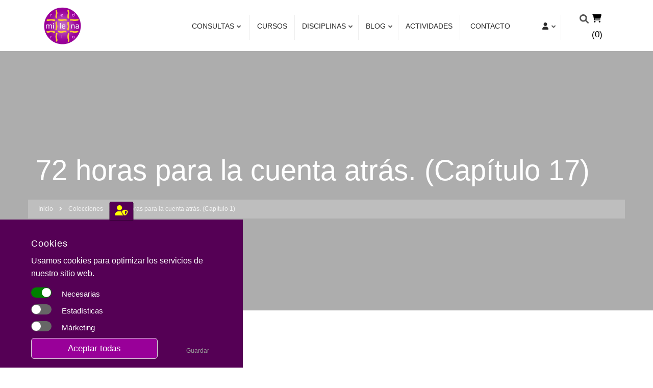

--- FILE ---
content_type: text/html; charset=UTF-8
request_url: https://redmilenaria.com/blog/2022/03/25/72-horas-para-la-cuenta-atras-capitulo-17
body_size: 45349
content:
<!DOCTYPE html>
<html lang="es" dir="ltr" prefix="og: https://ogp.me/ns#">
  <head>
    <meta charset="utf-8" />
<style>/* @see https://github.com/aFarkas/lazysizes#broken-image-symbol */.js img.lazyload:not([src]) { visibility: hidden; }/* @see https://github.com/aFarkas/lazysizes#automatically-setting-the-sizes-attribute */.js img.lazyloaded[data-sizes=auto] { display: block; width: 100%; }</style>
<meta name="description" content="Por más que el tiempo se compute Arriba de forma diferente, hay una creciente sensación de que el fallo inminente está a punto de cumplirse. Hay demasiado en juego, y se teme que algún tránsfuga, contrario al sistema, pueda poner las cosas aún peor de lo que están." />
<meta name="keywords" content="Relatos, Cábala, Civilización, 72 Consejeros, 72HorasParaLaCuentaAtrás, Colectivos, Humanos, humanidad, Conciencia, Kabaleb" />
<link rel="canonical" href="https://redmilenaria.com/blog/2022/03/25/72-horas-para-la-cuenta-atras-capitulo-17" />
<meta http-equiv="content-language" content="es_ES" />
<meta name="rights" content="© - Milena Llop Postic. Todos los derechos reservados" />
<meta property="og:site_name" content="Red Milenaria" />
<meta property="og:type" content="article" />
<meta property="og:url" content="https://redmilenaria.com/blog/2022/03/25/72-horas-para-la-cuenta-atras-capitulo-17" />
<meta property="og:title" content="72 horas para la cuenta atrás. (Capítulo 17)" />
<meta property="og:description" content="Por más que el tiempo se compute Arriba de forma diferente, hay una creciente sensación de que el fallo inminente está a punto de cumplirse. Hay demasiado en juego, y se teme que algún tránsfuga, contrario al sistema, pueda poner las cosas aún peor de lo que están." />
<meta property="og:image" content="https://redmilenaria.com/sites/default/files/__migrated-d7-files__/imagenes/articulos/72-horas-para-la-cuenta-atras-sea-coast-natural-landscape-sky-ocean-coastal-and-oceanic-landforms-1605508-pxhere.com-1140x640.jpg" />
<meta property="og:image:url" content="https://redmilenaria.com/sites/default/files/__migrated-d7-files__/imagenes/articulos/72-horas-para-la-cuenta-atras-sea-coast-natural-landscape-sky-ocean-coastal-and-oceanic-landforms-1605508-pxhere.com-1140x640.jpg" />
<meta property="og:image:width" content="1200" />
<meta property="og:image:height" content="444" />
<meta property="og:locale" content="es_ES" />
<meta property="article:author" content="https://www.facebook.com/redmilenaria" />
<meta property="article:tag" content="Relatos" />
<meta property="article:tag" content="Cábala" />
<meta property="article:tag" content="Civilización" />
<meta property="article:tag" content="72 Consejeros" />
<meta property="article:tag" content="72HorasParaLaCuentaAtrás" />
<meta property="article:tag" content="Colectivos" />
<meta property="article:tag" content="Humanos" />
<meta property="article:tag" content="humanidad" />
<meta property="article:tag" content="Conciencia" />
<meta property="article:tag" content="Kabaleb" />
<meta property="article:published_time" content="2022-03-25T08:19:34+0100" />
<meta property="article:modified_time" content="2022-07-08T11:08:19+0200" />
<meta property="fb:admins" content="1121985930" />
<meta name="twitter:card" content="summary_large_image" />
<meta name="twitter:site" content="@RedMilenaria" />
<meta name="twitter:description" content="Por más que el tiempo se compute Arriba de forma diferente, hay una creciente sensación de que el fallo inminente está a punto de cumplirse. Hay demasiado en juego, y se teme que algún tránsfuga, contrario al sistema, pueda poner las cosas aún peor de lo que están." />
<meta name="twitter:title" content="72 horas para la cuenta atrás. (Capítulo 17)" />
<meta name="twitter:site:id" content="3061577723" />
<meta name="twitter:creator:id" content="3061577723" />
<meta name="twitter:creator" content="@RedMilenaria" />
<meta name="twitter:url" content="https://redmilenaria.com/blog/2022/03/25/72-horas-para-la-cuenta-atras-capitulo-17" />
<meta name="twitter:image:height" content="444" />
<meta name="twitter:image" content="https://redmilenaria.com/sites/default/files/__migrated-d7-files__/imagenes/articulos/72-horas-para-la-cuenta-atras-sea-coast-natural-landscape-sky-ocean-coastal-and-oceanic-landforms-1605508-pxhere.com-1140x640.jpg" />
<meta name="twitter:image:width" content="1200" />
<meta name="Generator" content="Drupal 9 (https://www.drupal.org); Commerce 2" />
<meta name="MobileOptimized" content="width" />
<meta name="HandheldFriendly" content="true" />
<meta name="viewport" content="width=device-width, initial-scale=1.0" />
<link rel="icon" href="/themes/custom/redmilenaria/favicon.ico" type="image/vnd.microsoft.icon" />
<link rel="alternate" hreflang="es" href="https://redmilenaria.com/blog/2022/03/25/72-horas-para-la-cuenta-atras-capitulo-17" />
<link rel="apple-touch-icon" href="/sites/default/files/pwa/images/launcher-icon-180.png" />
<link rel="manifest" href="/sites/default/files/pwa/manifest.json" />
<link rel="prev" href="/blog/2022/03/07/72-horas-para-la-cuenta-atras-capitulo-16" />
<link rel="up" href="/blog/2021/08/27/72-horas-para-la-cuenta-atras-capitulo-1" />
<link rel="next" href="/blog/2022/04/06/72-horas-para-la-cuenta-atras-capitulo-18" />
<script src="/sites/default/files/eu_cookie_compliance/eu_cookie_compliance.script.js?t2uakn" defer></script>

    <title>72 horas para la cuenta atrás. (Capítulo 17) | Red Milenaria</title>
    <link rel="stylesheet" media="all" href="/sites/default/files/css/css_7_02MAWaRDGga-fC2trn3LxtMbbFfS8vc-skxfe9q6U.css" />
<link rel="stylesheet" media="all" href="/sites/default/files/css/css_eTUBTB75o2ndismgG-4PLCLqzRE_Ear-rVYS6uNuRfo.css" />

    <script src="/core/assets/vendor/modernizr/modernizr.min.js?v=3.11.7"></script>
<script src="/core/misc/modernizr-additional-tests.js?v=3.11.7"></script>
<script src="/sites/default/files/js/js_QHqjxhGPGgZFwOfW92tmrVpssmC1sbO0zDG4TgLmaEI.js"></script>

                <style>
            @font-face {
        font-family: 'Roboto';
        font-style: normal;
        font-weight: 300;
        font-display: optional;
        src: local(''),
             url('/themes/custom/redmilenaria/fonts/roboto/roboto-v30-latin-ext_latin_greek_cyrillic-300.woff2') format('woff2'),
             url('/themes/custom/redmilenaria/fonts/roboto/roboto-v30-latin-ext_latin_greek_cyrillic-300.woff') format('woff');
      }
            @font-face {
        font-family: 'Roboto';
        font-style: italic;
        font-weight: 300;
        font-display: optional;
        src: local(''),
             url('/themes/custom/redmilenaria/fonts/roboto/roboto-v30-latin-ext_latin_greek_cyrillic-300italic.woff2') format('woff2'), 
             url('/themes/custom/redmilenaria/fonts/roboto/roboto-v30-latin-ext_latin_greek_cyrillic-300italic.woff') format('woff'); 
      }
            @font-face {
        font-family: 'Roboto';
        font-style: normal;
        font-weight: 400;
        font-display: optional;
        src: local(''),
             url('/themes/custom/redmilenaria/fonts/roboto/roboto-v30-latin-ext_latin_greek_cyrillic-regular.woff2') format('woff2'),
             url('/themes/custom/redmilenaria/fonts/roboto/roboto-v30-latin-ext_latin_greek_cyrillic-regular.woff') format('woff');
      }
            @font-face {
        font-family: 'Roboto';
        font-style: italic;
        font-weight: 400;
        font-display: optional;
        src: local(''),
             url('/themes/custom/redmilenaria/fonts/roboto/roboto-v30-latin-ext_latin_greek_cyrillic-italic.woff2') format('woff2'),
             url('/themes/custom/redmilenaria/fonts/roboto/roboto-v30-latin-ext_latin_greek_cyrillic-italic.woff') format('woff');
      }
            @font-face {
        font-family: 'Roboto';
        font-style: normal;
        font-weight: 700;
        font-display: optional;
        src: local(''),
             url('/themes/custom/redmilenaria/fonts/roboto/roboto-v30-latin-ext_latin_greek_cyrillic-700.woff2') format('woff2'),
             url('/themes/custom/redmilenaria/fonts/roboto/roboto-v30-latin-ext_latin_greek_cyrillic-700.woff') format('woff'); 
      }
            @font-face {
        font-family: 'Roboto';
        font-style: italic;
        font-weight: 700;
        font-display: optional;
        src: local(''),
             url('/themes/custom/redmilenaria/fonts/roboto/roboto-v30-latin-ext_latin_greek_cyrillic-700italic.woff2') format('woff2'),
             url('/themes/custom/redmilenaria/fonts/roboto/roboto-v30-latin-ext_latin_greek_cyrillic-700italic.woff') format('woff');
      }
                                    @font-face {
        font-family: 'Source Code Pro';
        font-style: normal;
        font-weight: 400;
        font-display: optional;
        src: url(/themes/custom/redmilenaria/fonts/sourcecodepro/SourceCodePro-Regular.ttf);
      }
  </style>
    </head>
  <body class="layout-one-sidebar layout-sidebar-second mt-color-scheme-purple mt-style-rounded mt-style-button-global mt-style-form-global mt-style-image-global mt-style-menu-global mt-style-custom-global mt-link-style-animated-underline-2 wide paragraph-responsive-typography-enabled slideout-side-right page-node-4514 path-not-frontpage path-node page-node-type-article">
        <a href="#main-content" class="visually-hidden focusable skip-link">
      Pasar al contenido principal
    </a>
    
      <div class="dialog-off-canvas-main-canvas" data-off-canvas-main-canvas>
    
<div class="page-container">

          <div class="header-container">

      
      
                            
    <div class="post-progress">
      <div class="post-progress__bar"></div>
    </div>
          <header role="banner" class="clearfix header region--dark-typography region--default-background fixed-width three-columns region--no-paddings">
          <div class="container">
                        <div class="clearfix header__container">
              <div class="row align-items-center">
                                  <div class="col-xl-2 col-lg-2 col-md-12">
                                        <div class="clearfix header__section header-first">
                        <div class="region region-header-first">
        <div id="block-redmilenaria-branding" class="clearfix redmilenaria_branding site-branding block block-system block-system-branding-block block-system-branding-block--justify-content-xs-left">
  
    
    <div class="logo-and-site-name-wrapper clearfix">
          <div class="logo">
        <a href="/" title="Inicio" rel="home" class="site-branding__logo">
          <img class="lazyload" src="/themes/custom/redmilenaria/logo.svg" alt="Inicio" width="75" height="75" />
        </a>
      </div>
              </div>
</div>

  </div>

                    </div>
                                      </div>
                                                  <div class="col-xl-9 col-lg-9 col-md-10 col-12 order-xl-2">
                                        <div class="clearfix header__section header-second">
                        <div class="region region-header">
    <div id="block-mainnavigation-sf" class="clearfix mainnavigation_sf block block-superfish block-superfishmain">
  
    
      <div class="content">
      <ul id="superfish-main" class="menu sf-menu sf-main sf-horizontal sf-style-none">
  <li id="main-menu-link-content092af892-bf69-417c-992c-4a6ced0f447f--2" class="sf-depth-1 menuparent consultas"><a href="/consultoria" class="sf-depth-1 menuparent">Consultas</a><ul><li id="main-menu-link-content45d5da74-e614-4ff0-9533-b61eb3113df9--2" class="sf-depth-2 sf-no-children"><div class="menu_link_content menu-link-contentmain view-mode-superfish menu-dropdown menu-type-superfish"><div class="field field--name-field-seccion-menu-view field--type-viewsreference field--label-hidden field__items"><div class="field__item"><div class="views-element-container"><div class="view-consultas-menu grid clearfix view view-rm-consultas-menu view-id-rm_consultas_menu view-display-id-block_1 js-view-dom-id-651ef6b2f425aeddfde4273b1e41c1b56d02a6b15557cb0ba8db0cd8e074f477">
  
    
      
        <div class="view-content row">
      <div class="item-list views-col col-sm-12 col-md-6 col-lg-4 col-xl-4 mb-4">
      <h3>Consultas genéricas</h3>
  
  <ul>

          <li><a href="/consultoria/consultas-genericas/carta-astral" hreflang="es">Carta Astral</a></li>
          <li><a href="/consultoria/consultas-genericas/analisis-e-interpretacion-de-suenos" hreflang="es">Análisis e interpretación de sueños</a></li>
          <li><a href="/consultoria/consultas-genericas/analisis-numerologico" hreflang="es">Análisis numerológico</a></li>
          <li><a href="/consultoria/consultas-genericas/analisis-de-la-revolucion-solar" hreflang="es">Análisis de la Revolución Solar</a></li>
    
  </ul>

</div>
<div class="item-list views-col col-sm-12 col-md-6 col-lg-4 col-xl-4 mb-4">
      <h3>Orientación personal</h3>
  
  <ul>

          <li><a href="/consultoria/orientacion-personal/intervencion-en-crisis" hreflang="es">Intervención en crisis</a></li>
          <li><a href="/consultoria/orientacion-personal/analisis-del-programa-de-vida" hreflang="es">Análisis del programa de vida</a></li>
          <li><a href="/consultoria/orientacion-personal/bloqueos-emocionales" hreflang="es">Bloqueos emocionales</a></li>
    
  </ul>

</div>
<div class="item-list views-col col-sm-12 col-md-6 col-lg-4 col-xl-4 mb-4">
      <h3>Orientación familiar</h3>
  
  <ul>

          <li><a href="/consultoria/orientacion-familiar/conflictos-relacionales" hreflang="es">Conflictos relacionales</a></li>
          <li><a href="/consultoria/orientacion-familiar/el-mundo-de-la-adolescencia" hreflang="es">El mundo de la adolescencia</a></li>
          <li><a href="/consultoria/orientacion-familiar/conflictos-generacionales" hreflang="es">Conflictos generacionales</a></li>
          <li><a href="/consultoria/orientacion-familiar/orientacion-academica" hreflang="es">Orientación académica</a></li>
    
  </ul>

</div>
<div class="item-list views-col col-sm-12 col-md-6 col-lg-4 col-xl-4 mb-4">
      <h3>Orientación profesional</h3>
  
  <ul>

          <li><a href="/consultoria/orientacion-profesional/descubrimiento-del-potencial-profesional" hreflang="es">Descubrimiento del potencial profesional</a></li>
          <li><a href="/consultoria/orientacion-profesional/como-sacar-partido-de-los-problemas-laborales" hreflang="es">Cómo sacar partido de los problemas laborales</a></li>
          <li><a href="/consultoria/orientacion-profesional/eleccion-de-profesion" hreflang="es">Elección de profesión</a></li>
          <li><a href="/consultoria/orientacion-profesional/cambios-de-orientacion-profesional" hreflang="es">Cambios de orientación profesional</a></li>
    
  </ul>

</div>
<div class="item-list views-col col-sm-12 col-md-6 col-lg-4 col-xl-4 mb-4">
      <h3>Orientación empresarial</h3>
  
  <ul>

          <li><a href="/consultoria/orientacion-empresarial/estrategias-empresariales" hreflang="es">Estrategias empresariales</a></li>
          <li><a href="/consultoria/orientacion-empresarial/estrategias-comerciales" hreflang="es">Estrategias comerciales</a></li>
          <li><a href="/consultoria/orientacion-empresarial/activos-para-crear-una-empresa" hreflang="es">Activos para crear una empresa</a></li>
          <li><a href="/consultoria/orientacion-empresarial/deteccion-de-problemas-y-como-solventarlos" hreflang="es">Detección de problemas y cómo solventarlos</a></li>
    
  </ul>

</div>
<div class="item-list views-col col-sm-12 col-md-6 col-lg-4 col-xl-4 mb-4">
      <h3>Otras consultas</h3>
  
  <ul>

          <li><a href="/consultoria/otras-consultas/terapia-de-induccion-a-la-dimension-angelica-interior-idai" hreflang="es">Terapia de Inducción a la Dimensión Angélica Interior - IDAI</a></li>
    
  </ul>

</div>

    </div>
  
          
      </div>
</div>
</div></div></div></li></ul></li><li id="main-menu-link-content83c4971b-eaeb-4773-be25-731ec4640a03--2" class="sf-depth-1 sf-no-children cursos"><a href="/escuela-red-milenaria" class="sf-depth-1">Cursos</a><div class="menu_link_content menu-link-contentmain view-mode-superfish menu-dropdown menu-type-superfish"></div></li><li id="main-menu-link-content5fcbaf2f-55ed-4c65-aec9-ef8e406a7187--2" class="sf-depth-1 menuparent disciplinas"><a href="/disciplinas" class="sf-depth-1 menuparent">Disciplinas</a><ul><li id="main-menu-link-contentad510cb9-1d45-4933-a403-d2650836bfd0--2" class="sf-depth-2 sf-no-children"><div class="menu_link_content menu-link-contentmain view-mode-superfish menu-dropdown menu-type-superfish"><div class="field field--name-field-seccion-menu-view field--type-viewsreference field--label-hidden field__items"><div class="field__item"><div class="views-element-container"><div class="view-cuadernos-menu grid clearfix view view-rm-cuadernos-portada view-id-rm_cuadernos_portada view-display-id-block_2 js-view-dom-id-e909b769d2e67a50f6cb45fba1e3c7d1c43d31f7a75dfd8dbe61d27abaee8d61">
  
    
      
      <div class="view-content">
        <div class="views-view-grid horizontal cols-6 clearfix">
            <div class="views-row clearfix row-1">
                  <div class="views-col col-sm-6 col-lg-4"><div class="views-field views-field-field-imagen"><div class="field-content"><div class="disciplina">
  <a href="https://redmilenaria.com/cuaderno-de-cabala" title="Cuaderno de Cábala">
      <img loading="lazy" width="70" height="70" class="lazyload image-style-thumbnail-70x70" data-src="/sites/default/files/styles/thumbnail_70x70/public/__migrated-d7-files__/imagenes/taxonomia/disciplinas-cabala.jpg?itok=xkUtI1d-" />



    <h3 class="title">Cábala</h3>
  </a>
</div></div></div></div>
                  <div class="views-col col-sm-6 col-lg-4"><div class="views-field views-field-field-imagen"><div class="field-content"><div class="disciplina">
  <a href="https://redmilenaria.com/cuaderno-de-astrologia-cabalistica" title="Cuaderno de Astrología Cabalística">
      <img loading="lazy" width="70" height="70" class="lazyload image-style-thumbnail-70x70" data-src="/sites/default/files/styles/thumbnail_70x70/public/__migrated-d7-files__/imagenes/taxonomia/disciplinas-astrologia-cabalistica.jpg?itok=brT1flkj" />



    <h3 class="title">Astrología Cabalística</h3>
  </a>
</div></div></div></div>
                  <div class="views-col col-sm-6 col-lg-4"><div class="views-field views-field-field-imagen"><div class="field-content"><div class="disciplina">
  <a href="https://redmilenaria.com/cuaderno-de-suenos" title="Cuaderno de Sueños">
      <img loading="lazy" width="70" height="70" class="lazyload image-style-thumbnail-70x70" data-src="/sites/default/files/styles/thumbnail_70x70/public/__migrated-d7-files__/imagenes/taxonomia/disciplinas-suenios.jpg?itok=Zw9Pws8f" />



    <h3 class="title">Sueños</h3>
  </a>
</div></div></div></div>
                  <div class="views-col col-sm-6 col-lg-4"><div class="views-field views-field-field-imagen"><div class="field-content"><div class="disciplina">
  <a href="https://redmilenaria.com/cuaderno-de-angeles" title="Cuaderno de Ángeles">
      <img loading="lazy" width="70" height="70" class="lazyload image-style-thumbnail-70x70" data-src="/sites/default/files/styles/thumbnail_70x70/public/__migrated-d7-files__/imagenes/taxonomia/disciplinas-angeles.jpg?itok=gB9MPwBg" />



    <h3 class="title">Ángeles</h3>
  </a>
</div></div></div></div>
                  <div class="views-col col-sm-6 col-lg-4"><div class="views-field views-field-field-imagen"><div class="field-content"><div class="disciplina">
  <a href="https://redmilenaria.com/psicologia-transpersonal" title="Cuaderno de Psicología Transpersonal">
      <img loading="lazy" width="70" height="70" class="lazyload image-style-thumbnail-70x70" data-src="/sites/default/files/styles/thumbnail_70x70/public/__migrated-d7-files__/imagenes/taxonomia/disciplinas-psico-trans.jpg?itok=rAbRp3EA" />



    <h3 class="title">Psicología Transpersonal</h3>
  </a>
</div></div></div></div>
                  <div class="views-col col-sm-6 col-lg-4"><div class="views-field views-field-field-imagen"><div class="field-content"><div class="disciplina">
  <a href="https://redmilenaria.com/cuaderno-de-numerologia" title="Cuaderno de Numerología">
      <img loading="lazy" width="70" height="70" class="lazyload image-style-thumbnail-70x70" data-src="/sites/default/files/styles/thumbnail_70x70/public/__migrated-d7-files__/imagenes/taxonomia/disciplinas-numerologia.jpg?itok=435QJ9MM" />



    <h3 class="title">Numerología</h3>
  </a>
</div></div></div></div>
              </div>
      </div>

    </div>
  
          
      </div>
</div>
</div></div></div></li></ul></li><li id="main-menu-link-contentd2f5ab6d-3d1b-4f93-8bef-a578e8bad1cc--2" class="sf-depth-1 menuparent blog"><a href="/blog" class="sf-depth-1 menuparent">Blog</a><ul><li id="main-menu-link-content8b340fd7-54ad-4f6f-9983-31255176cd35--2" class="sf-depth-2 sf-no-children"><div class="menu_link_content menu-link-contentmain view-mode-superfish menu-dropdown menu-type-superfish"><div class="field field--name-field-seccion-menu-view field--type-viewsreference field--label-hidden row field__items"><div class="col col-12 p-3 col-lg-4 field__item"><div class="views-element-container"><div class="viewsreference--view-title">
    Últimos artículos
</div>
<div class="view-blog-main-menu ultimos-articulos grid clearfix view view-rm-blog-post-blocks view-id-rm_blog_post_blocks view-display-id-block_4 js-view-dom-id-1641c568db6987d26978da775505e2a67afe3281341ce5bd9dacda2029e47283">
  
    
      
      <div class="view-content">
          <div class="views-row"><div class="views-field views-field-title"><span class="field-content"><a href="/cuaderno-de-astrologia-cabalistica/los-transitos-planetarios/jupiter-mitologia-y-cabala/transito-13" hreflang="es">Tránsito de Júpiter en Cáncer 2025-2026</a></span></div></div>
    <div class="views-row"><div class="views-field views-field-title"><span class="field-content"><a href="/cuaderno-de-astrologia-cabalistica/los-transitos-planetarios/urano-y-sus-transitos/transito-de-1" hreflang="es">Tránsito de Urano en Géminis - 2025-2032</a></span></div></div>
    <div class="views-row"><div class="views-field views-field-title"><span class="field-content"><a href="/cuaderno-de-astrologia-cabalistica/los-transitos-planetarios/transito-de-neptuno-en-aries" hreflang="es">Tránsito de Neptuno en Aries</a></span></div></div>
    <div class="views-row"><div class="views-field views-field-title"><span class="field-content"><a href="/cuaderno-de-suenos/aprovechar-el-analisis-e-interpretacion-de-los-suenos/trump-y-musk-si-he-tenido" hreflang="es">Trump y Musk, sí, he tenido un sueño</a></span></div></div>
    <div class="views-row"><div class="views-field views-field-title"><span class="field-content"><a href="/cuaderno-de-astrologia-cabalistica/los-transitos-planetarios/alineacion-extraordinaria-de-7" hreflang="es">Alineación Extraordinaria de 7 Planetas en el Firmamento 2025</a></span></div></div>

    </div>
  
          
      </div>
</div>
</div><div class="col col-12 p-3 col-lg-4 field__item"><div class="views-element-container"><div class="viewsreference--view-title">
    Destacados
</div>
<div class="view-blog-main-menu destacados grid clearfix view view-rm-blog-post-blocks view-id-rm_blog_post_blocks view-display-id-block_3 js-view-dom-id-d3ea22e432192f3b02a3d33ed9f0f77ca5e25b8b41e1647866439b0050dd1a58">
  
    
      
      <div class="view-content">
        <div class="views-view-grid vertical cols-2 clearfix">
            <div class="views-col col-12">
                  <div class="views-row row-1"><div class="views-field views-field-field-imagen"><div class="field-content"><a href="https://redmilenaria.com/cuaderno-de-astrologia-cabalistica/los-transitos-planetarios/transito-de-saturno-en-aries-2025-2028" title="Tránsito de Saturno en Aries - 2025-2028"><div class="contenedor">
  <div class="imagen">  <img loading="lazy" width="250" height="135" alt="Foto de Saturno con símbolo de Aries superpuesto. Foto: NASA, ESA and E. Karkoschka (University of Arizona)" title="Tránsito de Saturno en Aries - 2025-2028" class="lazyload image-style-landscape-250x135" data-src="/sites/default/files/styles/landscape_250x135/public/__content-files__/imagenes/cuaderno_academico/transito-saturno-en-aries-1240x640.jpg?itok=nJbn2Ps5" />


</div>
  <div class="contenido">
    <div class="title">Tránsito de Saturno en Aries - 2025-2028</div>
 </div>
</div></a></div></div></div>
              </div>
          <div class="views-col col-12">
                  <div class="views-row row-1"><div class="views-field views-field-field-imagen"><div class="field-content"><a href="https://redmilenaria.com/cuaderno-de-astrologia-cabalistica/los-transitos-planetarios/saturno-y-sus-transitos" title="Saturno y sus tránsitos"><div class="contenedor">
  <div class="imagen">  <img loading="lazy" width="250" height="135" alt="Imagen de Saturno publicada por la NASA" title="Saturno y sus tránsitos" class="lazyload image-style-landscape-250x135" data-src="/sites/default/files/styles/landscape_250x135/public/__content-files__/imagenes/cuaderno_academico/saturno-y-sus-transitos-pia17474large-image-credit-nasa_jpl-caltech_ssi_cornell.jpg?itok=Ew2Tan4s" />


</div>
  <div class="contenido">
    <div class="title">Saturno y sus tránsitos</div>
 </div>
</div></a></div></div></div>
              </div>
      </div>

    </div>
  
          
      </div>
</div>
</div><div class="col col-12 p-3 col-lg-4 field__item"><div class="views-element-container"><div class="viewsreference--view-title">
    Nueva Luna
</div>
<div class="view-blog-main-menu nueva-luna grid clearfix view view-rm-nueva-luna-blocks-2022 view-id-rm_nueva_luna_blocks_2022 view-display-id-block_7 js-view-dom-id-cc7646fa3de9fa7a09109cf6444be519357af8ce8112d4f2734c76ad321e94ef">
  
    
      
      <div class="view-content">
          <div class="views-row"><div class="views-field views-field-field-imagen"><div class="field-content"><a href="https://redmilenaria.com/nueva-luna/nueva-luna-en-capricornio-enero-2026" title="Nueva Luna en Capricornio - Enero 2026"><div class="contenedor">
  <div class="imagen">  <img loading="lazy" width="250" height="135" alt="Ilustración de Nueva Luna" title="Nueva Luna" class="lazyload image-style-landscape-250x135" data-src="/sites/default/files/styles/landscape_250x135/public/default_images/nueva-luna.jpg?itok=G-99jMxN" />


</div>
  <div class="contenido">
    <div class="title">Nueva Luna en Capricornio - Enero 2026</div>
 </div>
</div></a></div></div></div>

    </div>
  
        <div class="attachment attachment-after">
      <div class="views-element-container"><div class="view view-rm-nueva-luna-blocks-2022 view-id-rm_nueva_luna_blocks_2022 view-display-id-attachment_1 js-view-dom-id-d47a4accdf8fae6c25f7b9d43255bec13737cbd66b878b5d5324572f39fc7c37">
  
    
      
      <div class="view-content">
      
<div>
  <select class="ViewsJumpMenu js-viewsJumpMenu btn btn-secondary btn-lg" title="- Histórico de Nuevas Lunas -" id="rm-nueva-luna-blocks-2022-attachment-1-jump-menu">
    <option>- Histórico de Nuevas Lunas -</option>
              <optgroup label="Nuevas Lunas 2026">
              <option data-url="/nueva-luna/nueva-luna-en-capricornio-enero-2026">Nueva Luna en Capricornio - Enero 2026</option>
            </optgroup>
          <optgroup label="Nuevas Lunas 2025">
              <option data-url="/nueva-luna/nueva-luna-en-sagitario-diciembre-2025">Nueva Luna en Sagitario - Diciembre 2025</option>
              <option data-url="/nueva-luna/nueva-luna-en-escorpio-noviembre-2025">Nueva Luna en Escorpio - Noviembre 2025</option>
              <option data-url="/nueva-luna/nueva-luna-en-libra-octubre-2025">Nueva Luna en Libra - Octubre 2025</option>
              <option data-url="/nueva-luna/nueva-luna-en-virgo-segunda-septiembre-2025">Nueva Luna en Virgo - Segunda - Septiembre 2025</option>
              <option data-url="/nueva-luna/nueva-luna-en-virgo-agosto-2025">Nueva Luna en Virgo - Agosto 2025</option>
              <option data-url="/nueva-luna/nueva-luna-en-leo-julio-2025">Nueva Luna en Leo - Julio 2025</option>
              <option data-url="/nueva-luna/nueva-luna-en-cancer-junio-2025">Nueva Luna en Cáncer - Junio 2025</option>
              <option data-url="/nueva-luna/nueva-luna-en-geminis-mayo-2025">Nueva Luna en Géminis - Mayo 2025</option>
              <option data-url="/nueva-luna/nueva-luna-en-tauro-abril-2025">Nueva Luna en Tauro - Abril 2025</option>
              <option data-url="/nueva-luna/nueva-luna-en-aries-marzo-2025">Nueva Luna en Aries - Marzo 2025</option>
              <option data-url="/nueva-luna/nueva-luna-en-piscis-febrero-2025">Nueva Luna en Piscis - Febrero 2025</option>
              <option data-url="/nueva-luna/nueva-luna-en-acuario-enero-2025">Nueva Luna en Acuario - Enero 2025</option>
            </optgroup>
          <optgroup label="Nuevas Lunas 2024">
              <option data-url="/nueva-luna/nueva-luna-en-capricornio-2-diciembre-2024">Nueva Luna en Capricornio (2) - Diciembre 2024</option>
              <option data-url="/nueva-luna/nueva-luna-en-sagitario-diciembre-2024">Nueva Luna en Sagitario - Diciembre 2024</option>
              <option data-url="/nueva-luna/nueva-luna-en-escorpio-noviembre-2024">Nueva Luna en Escorpio - Noviembre 2024</option>
              <option data-url="/nueva-luna/nueva-luna-en-libra-octubre-2024">Nueva Luna en Libra - Octubre 2024</option>
              <option data-url="/nueva-luna/nueva-luna-en-virgo-septiembre-2024">Nueva Luna en Virgo - Septiembre 2024</option>
              <option data-url="/nueva-luna/nueva-luna-en-leo-agosto-2024">Nueva Luna en Leo - Agosto 2024</option>
              <option data-url="/nueva-luna/nueva-luna-en-cancer-julio-2024">Nueva Luna en Cáncer - Julio 2024</option>
              <option data-url="/nueva-luna/nueva-luna-en-geminis-junio-2024">Nueva Luna en Géminis - Junio 2024</option>
              <option data-url="/nueva-luna/nueva-luna-en-tauro-mayo-2024">Nueva Luna en Tauro - Mayo 2024</option>
              <option data-url="/nueva-luna/nueva-luna-en-aries-abril-2024">Nueva Luna en Aries - Abril 2024</option>
              <option data-url="/nueva-luna/nueva-luna-en-piscis-marzo-2024">Nueva Luna en Piscis - Marzo 2024</option>
              <option data-url="/nueva-luna/nueva-luna-en-acuario-febrero-2024">Nueva Luna en Acuario - Febrero 2024</option>
              <option data-url="/nueva-luna/nueva-luna-en-capricornio-enero-2024">Nueva Luna en Capricornio - Enero 2024</option>
            </optgroup>
          <optgroup label="Nuevas Lunas 2023">
              <option data-url="/nueva-luna/nueva-luna-en-sagitario-diciembre-2023">Nueva Luna en Sagitario - Diciembre 2023</option>
              <option data-url="/nueva-luna/nueva-luna-en-escorpio-noviembre-2023">Nueva Luna en Escorpio - Noviembre 2023</option>
              <option data-url="/nueva-luna/nueva-luna-en-libra-octubre-2023">Nueva Luna en Libra - Octubre 2023</option>
              <option data-url="/nueva-luna/nueva-luna-en-virgo-septiembre-2023">Nueva Luna en Virgo - Septiembre 2023</option>
              <option data-url="/nueva-luna/nueva-luna-en-leo-agosto-2023">Nueva Luna en Leo - Agosto 2023</option>
              <option data-url="/nueva-luna/nueva-luna-en-cancer-julio-2023">Nueva Luna en Cáncer - Julio 2023</option>
              <option data-url="/nueva-luna/nueva-luna-en-geminis-junio-2023">Nueva Luna en Géminis - Junio 2023</option>
              <option data-url="/nueva-luna/nueva-luna-en-tauro-mayo-2023">Nueva Luna en Tauro - Mayo 2023</option>
              <option data-url="/nueva-luna/nueva-luna-en-aries-segunda-abril-2023">Nueva Luna en Aries - Segunda - Abril 2023</option>
              <option data-url="/nueva-luna/nueva-luna-en-aries-marzo-2023">Nueva Luna en Aries - Marzo 2023</option>
              <option data-url="/nueva-luna/nueva-luna-en-piscis-febrero-2023">Nueva Luna en Piscis - Febrero 2023</option>
              <option data-url="/nueva-luna/nueva-luna-en-acuario-enero-2023">Nueva Luna en Acuario - Enero 2023</option>
            </optgroup>
          <optgroup label="Nuevas Lunas 2022">
              <option data-url="/nueva-luna/nueva-luna-en-capricornio-diciembre-2022">Nueva Luna en Capricornio - Diciembre 2022</option>
              <option data-url="/nueva-luna/nueva-luna-en-sagitario-noviembre-2022">Nueva Luna en Sagitario - Noviembre 2022</option>
              <option data-url="/nueva-luna/nueva-luna-en-escorpio-octubre-2022">Nueva Luna en Escorpio - Octubre 2022</option>
              <option data-url="/nueva-luna/nueva-luna-en-libra-septiembre-2022">Nueva Luna en Libra - Septiembre 2022</option>
              <option data-url="/nueva-luna/2022/08/nueva-luna-en-virgo-agosto-2022">Nueva Luna en Virgo - Agosto 2022</option>
              <option data-url="/nueva-luna/2022/07/nueva-luna-en-leo-julio-2022">Nueva Luna en Leo - Julio 2022</option>
              <option data-url="/nueva-luna/2022/06/nueva-luna-en-cancer-junio-2022">Nueva Luna en Cáncer - Junio 2022</option>
              <option data-url="/nueva-luna/2022/05/nueva-luna-en-geminis-mayo-2022">Nueva Luna en Géminis - Mayo 2022</option>
              <option data-url="/nueva-luna/2022/04/nueva-luna-en-tauro-abril-2022">Nueva Luna en Tauro - Abril 2022</option>
              <option data-url="/nueva-luna/2022/03/nueva-luna-en-aries-abril-2022">Nueva Luna en Aries - Abril 2022</option>
              <option data-url="/nueva-luna/2022/03/nueva-luna-en-piscis-marzo-2022">Nueva Luna en Piscis - Marzo 2022</option>
              <option data-url="/nueva-luna/2022/01/nueva-luna-en-acuario-febrero-2022">Nueva Luna en Acuario - Febrero 2022</option>
              <option data-url="/nueva-luna/2022/01/nueva-luna-en-capricornio-enero-2022">Nueva Luna en Capricornio - Enero 2022</option>
            </optgroup>
          <optgroup label="Nuevas Lunas 2021">
              <option data-url="/nueva-luna/2021/12/nueva-luna-en-sagitario-diciembre-2021">Nueva Luna en Sagitario - Diciembre 2021</option>
              <option data-url="/nueva-luna/2021/11/nueva-luna-en-escorpio-noviembre-2021">Nueva Luna en Escorpio - Noviembre 2021</option>
              <option data-url="/nueva-luna/2021/10/nueva-luna-en-libra-octubre-2021">Nueva Luna en Libra - Octubre 2021</option>
              <option data-url="/nueva-luna/2021/09/nueva-luna-en-virgo-septiembre-2021">Nueva Luna en Virgo - Septiembre 2021</option>
              <option data-url="/nueva-luna/2021/08/nueva-luna-en-leo-agosto-2021">Nueva Luna en Leo - Agosto 2021</option>
              <option data-url="/nueva-luna/2021/07/nueva-luna-en-cancer-julio-2021">Nueva Luna en Cáncer - Julio 2021</option>
              <option data-url="/nueva-luna/2021/06/nueva-luna-en-geminis-junio-2021">Nueva Luna en Géminis - Junio 2021</option>
              <option data-url="/nueva-luna/2021/05/nueva-luna-en-tauro-mayo-2021">Nueva Luna en Tauro - Mayo 2021</option>
              <option data-url="/nueva-luna/2021/04/nueva-luna-en-aries-abril-2021">Nueva Luna en Aries - Abril 2021</option>
              <option data-url="/nueva-luna/2021/03/nueva-luna-en-piscis-marzo-2021">Nueva Luna en Piscis - Marzo 2021</option>
              <option data-url="/nueva-luna/2021/02/nueva-luna-de-acuario-febrero-2021">Nueva Luna de Acuario - Febrero 2021</option>
              <option data-url="/nueva-luna/2021/01/nueva-luna-de-capricornio-enero-2021">Nueva Luna de Capricornio - Enero 2021</option>
            </optgroup>
          <optgroup label="Nuevas Lunas 2020">
              <option data-url="/nueva-luna/2020/12/nueva-luna-de-sagitario-diciembre-2020">Nueva Luna de Sagitario - Diciembre 2020</option>
              <option data-url="/nueva-luna/2020/11/nueva-luna-de-escorpio-noviembre-2020">Nueva Luna de Escorpio - Noviembre 2020</option>
              <option data-url="/nueva-luna/2020/10/nueva-luna-de-libra-octubre-2020">Nueva Luna de Libra - Octubre 2020</option>
              <option data-url="/nueva-luna/2020/09/nueva-luna-de-virgo-septiembre-2020">Nueva Luna de Virgo - Septiembre 2020</option>
              <option data-url="/nueva-luna/2020/08/nueva-luna-de-leo-agosto-2020">Nueva Luna de Leo - Agosto 2020</option>
              <option data-url="/nueva-luna/2020/07/nueva-luna-de-cancer-2a-julio-2020">Nueva Luna de Cáncer (2ª) - Julio 2020</option>
              <option data-url="/nueva-luna/2020/06/nueva-luna-de-cancer-junio-2020">Nueva Luna de Cáncer - Junio 2020</option>
              <option data-url="/nueva-luna/2020/05/nueva-luna-de-geminis-mayo-2020">Nueva Luna de Géminis - Mayo 2020</option>
              <option data-url="/nueva-luna/2020/04/nueva-luna-de-tauro-abril-2020">Nueva Luna de Tauro - Abril 2020</option>
              <option data-url="/nueva-luna/2020/03/nueva-luna-de-aries-marzo-2020">Nueva Luna de Aries - Marzo 2020</option>
              <option data-url="/nueva-luna/2020/02/nueva-luna-de-piscis-febrero-2020">Nueva Luna de Piscis - Febrero 2020</option>
            </optgroup>
          <optgroup label="Nuevas Lunas 2019">
              <option data-url="/nueva-luna/2019/12/luna-nueva-de-capricornio-diciembre-2019">Luna Nueva de Capricornio - Diciembre 2019</option>
              <option data-url="/nueva-luna/2019/11/nueva-luna-de-sagitario-noviembre-2019">Nueva Luna de Sagitario - Noviembre 2019</option>
              <option data-url="/nueva-luna/2019/10/nueva-luna-de-escorpio-octubre-2019">Nueva Luna de Escorpio - Octubre 2019</option>
              <option data-url="/nueva-luna/2019/09/nueva-luna-de-libra-septiembre-2019">Nueva Luna de Libra - Septiembre 2019</option>
              <option data-url="/nueva-luna/2019/08/nueva-luna-de-virgo-agosto-2019">Nueva Luna de Virgo - Agosto 2019</option>
              <option data-url="/nueva-luna/2019/07/nueva-luna-de-leo-agosto-2019">Nueva Luna de Leo - Agosto 2019</option>
              <option data-url="/nueva-luna/2019/07/nueva-luna-de-cancer-julio-2019">Nueva Luna de Cáncer - Julio 2019</option>
              <option data-url="/nueva-luna/2019/06/nueva-luna-de-geminis-junio-2019">Nueva Luna de Géminis - Junio 2019</option>
              <option data-url="/nueva-luna/2019/05/nueva-luna-de-tauro-mayo-2019">Nueva Luna de Tauro - Mayo 2019</option>
              <option data-url="/nueva-luna/2019/04/nueva-luna-de-aries-abril-2019">Nueva Luna de Aries - Abril 2019</option>
              <option data-url="/nueva-luna/2019/03/nueva-luna-de-piscis-marzo-2019">Nueva Luna de Piscis - Marzo 2019</option>
              <option data-url="/nueva-luna/2019/02/nueva-luna-de-acuario-febrero-2019">Nueva Luna de Acuario - Febrero 2019</option>
              <option data-url="/nueva-luna/2019/01/nueva-luna-de-capricornio-enero-2019">Nueva Luna de Capricornio - Enero 2019</option>
            </optgroup>
          <optgroup label="Nuevas Lunas 2018">
              <option data-url="/nueva-luna/2018/12/la-nueva-luna-de-sagitario-diciembre-2018">La Nueva Luna de Sagitario - Diciembre 2018</option>
              <option data-url="/nueva-luna/2018/11/la-nueva-luna-de-escorpio-noviembre-2018">La Nueva Luna de Escorpio - Noviembre 2018</option>
              <option data-url="/nueva-luna/2018/09/la-nueva-luna-de-libra-octubre-2018">La Nueva Luna de Libra - Octubre 2018</option>
              <option data-url="/nueva-luna/2018/09/la-nueva-luna-de-virgo-septiembre-2018">La Nueva Luna de Virgo - Septiembre 2018</option>
              <option data-url="/nueva-luna/2018/08/la-nueva-luna-de-leo-agosto-2018">La Nueva Luna de Leo - Agosto 2018</option>
              <option data-url="/nueva-luna/2018/07/la-nueva-luna-de-cancer-julio-2018">La Nueva Luna de Cáncer - Julio 2018</option>
              <option data-url="/nueva-luna/2018/06/la-nueva-luna-de-geminis-junio-2018">La Nueva Luna de Géminis - Junio 2018</option>
              <option data-url="/nueva-luna/2018/05/la-nueva-luna-de-tauro-mayo-2018">La Nueva Luna de Tauro - Mayo 2018</option>
              <option data-url="/nueva-luna/2018/04/la-nueva-luna-de-aries-abril-2018">La Nueva Luna de Aries -  Abril 2018</option>
              <option data-url="/nueva-luna/2018/03/la-nueva-luna-de-piscis-marzo-2018">La Nueva Luna de Piscis - Marzo 2018</option>
              <option data-url="/nueva-luna/2018/02/la-nueva-luna-de-acuario-febrero-2018">La Nueva Luna de Acuario - Febrero 2018</option>
              <option data-url="/nueva-luna/2018/01/la-nueva-luna-de-capricornio-enero-2018">La Nueva Luna de Capricornio - Enero 2018</option>
            </optgroup>
          <optgroup label="Nuevas Lunas 2017">
              <option data-url="/nueva-luna/2017/12/la-nueva-luna-de-sagitario-diciembre-2017">La Nueva Luna de Sagitario - Diciembre 2017</option>
              <option data-url="/nueva-luna/2017/11/la-nueva-luna-de-escorpio-noviembre-2017">La Nueva Luna de Escorpio - Noviembre 2017</option>
              <option data-url="/nueva-luna/2017/10/la-nueva-luna-de-libra-octubre-2017">La Nueva Luna de Libra - Octubre 2017</option>
              <option data-url="/nueva-luna/2017/09/la-nueva-luna-de-virgo-septiembre-2017">La Nueva Luna de Virgo - Septiembre 2017</option>
              <option data-url="/nueva-luna/2017/08/la-2a-nueva-luna-de-leo-agosto-2017">La 2ª Nueva Luna de Leo - Agosto 2017</option>
              <option data-url="/nueva-luna/2017/07/la-nueva-luna-de-leo-julio-2017">La Nueva Luna de Leo - Julio 2017</option>
              <option data-url="/nueva-luna/2017/06/la-nueva-luna-de-cancer-junio-2017">La Nueva Luna de Cáncer - Junio 2017</option>
              <option data-url="/nueva-luna/2017/05/la-nueva-luna-de-geminis-mayo-2017">La Nueva Luna de Géminis - Mayo 2017</option>
              <option data-url="/nueva-luna/2017/04/la-nueva-luna-de-tauro-abril-2017">La Nueva Luna de Tauro - Abril 2017</option>
              <option data-url="/nueva-luna/2017/03/la-nueva-luna-de-aries-marzo-2017">La Nueva Luna de Aries - Marzo 2017</option>
              <option data-url="/nueva-luna/2017/02/la-nueva-luna-de-piscis-febrero-2017">La Nueva Luna de Piscis - Febrero 2017</option>
              <option data-url="/nueva-luna/2017/01/la-nueva-luna-de-acuario-enero-2017">La Nueva Luna de Acuario - Enero 2017</option>
            </optgroup>
          <optgroup label="Nuevas Lunas 2016">
              <option data-url="/nueva-luna/2016/12/la-nueva-luna-de-capricornio-2-diciembre-2016">La Nueva Luna de Capricornio (2) - Diciembre 2016</option>
              <option data-url="/nueva-luna/2016/11/la-nueva-luna-de-sagitario-noviembre-2016">La Nueva Luna de Sagitario - Noviembre 2016</option>
              <option data-url="/nueva-luna/2016/10/la-nueva-luna-de-escorpio-octubre-2016">La Nueva Luna de Escorpio  - Octubre 2016</option>
              <option data-url="/nueva-luna/2016/09/la-nueva-luna-de-libra-octubre-2016">La Nueva Luna de Libra - Octubre 2016</option>
              <option data-url="/nueva-luna/2016/09/la-nueva-luna-de-virgo-septiembre-2016">La Nueva Luna de Virgo - Septiembre 2016</option>
              <option data-url="/nueva-luna/2016/08/la-nueva-luna-de-leo-agosto-2016">La Nueva Luna de Leo - Agosto 2016</option>
              <option data-url="/nueva-luna/2016/07/la-nueva-luna-de-cancer-julio-2016">La Nueva Luna de Cáncer - Julio 2016</option>
              <option data-url="/nueva-luna/2016/06/la-nueva-luna-de-geminis-junio-2016">La Nueva Luna de Géminis - Junio 2016</option>
              <option data-url="/nueva-luna/2016/05/la-nueva-luna-de-tauro-abril-2016">La Nueva Luna de Tauro (Abril 2016)</option>
              <option data-url="/nueva-luna/2016/04/la-nueva-luna-de-aries-abril-2016">La Nueva Luna de Aries (Abril 2016)</option>
              <option data-url="/nueva-luna/2016/03/la-nueva-luna-de-piscis-marzo-2016">La Nueva Luna de Piscis (Marzo 2016)</option>
              <option data-url="/nueva-luna/2016/02/la-nueva-luna-de-acuario-febrero-2016">La Nueva Luna de Acuario (Febrero 2016)</option>
              <option data-url="/nueva-luna/2016/01/la-nueva-luna-de-capricornio-enero-2016">La Nueva Luna de Capricornio (Enero 2016)</option>
            </optgroup>
          <optgroup label="Nuevas Lunas 2015">
              <option data-url="/nueva-luna/2015/12/la-nueva-luna-de-sagitario-diciembre-2015">La Nueva Luna de Sagitario (Diciembre 2015)</option>
              <option data-url="/nueva-luna/2015/11/la-nueva-luna-de-escorpio-noviembre-2015">La Nueva Luna de Escorpio (Noviembre 2015)</option>
              <option data-url="/nueva-luna/2015/10/la-nueva-luna-de-libra-octubre-2015">La Nueva Luna de Libra (Octubre 2015)</option>
              <option data-url="/nueva-luna/2015/09/la-nueva-luna-de-virgo-septiembre-2015">La Nueva Luna de Virgo (Septiembre 2015)</option>
              <option data-url="/nueva-luna/2015/08/la-nueva-luna-de-leo-agosto-2015">La Nueva Luna de Leo (Agosto 2015)</option>
              <option data-url="/nueva-luna/2015/07/la-nueva-luna-de-cancer-julio-2015">La Nueva Luna de Cáncer (Julio 2015)</option>
              <option data-url="/nueva-luna/2015/06/la-nueva-luna-de-geminis-junio-2015">La Nueva Luna de Géminis (Junio 2015)</option>
              <option data-url="/nueva-luna/2015/05/la-nueva-luna-de-tauro-mayo-2015">La Nueva Luna de Tauro (Mayo 2015)</option>
              <option data-url="/nueva-luna/2015/04/la-nueva-luna-de-aries-abril-2015">La Nueva Luna de Aries (Abril 2015)</option>
              <option data-url="/nueva-luna/2015/03/la-segunda-nueva-luna-de-piscis-con-eclipse-de-sol-marzo-2015">La segunda Nueva Luna de Piscis con eclipse de Sol (Marzo 2015)</option>
              <option data-url="/nueva-luna/2015/02/la-nueva-luna-de-piscis-febrero-2015">La Nueva Luna de Piscis (Febrero 2015)</option>
              <option data-url="/nueva-luna/2015/01/la-nueva-luna-de-acuario-enero-2015">La Nueva Luna de Acuario (Enero 2015)</option>
            </optgroup>
          <optgroup label="Nuevas Lunas 2014">
              <option data-url="/nueva-luna/2014/12/la-nueva-luna-de-capricornio-y-solsticio-de-invierno-diciembre-2014">La Nueva Luna de Capricornio y Solsticio de invierno (Diciembre 2014)</option>
              <option data-url="/nueva-luna/2014/11/la-nueva-luna-de-sagitario-noviembre-2014">La Nueva Luna de Sagitario (Noviembre 2014)</option>
              <option data-url="/nueva-luna/2014/10/la-nueva-luna-de-escorpio-octubre-2014">La Nueva Luna de Escorpio (Octubre 2014)</option>
              <option data-url="/nueva-luna/2014/09/la-nueva-luna-de-libra-septiembre-2014">La Nueva Luna de Libra (Septiembre 2014)</option>
              <option data-url="/nueva-luna/2014/08/la-nueva-luna-de-virgo-agosto-2014">La Nueva Luna de Virgo (Agosto 2014)</option>
              <option data-url="/nueva-luna/2014/07/la-nueva-luna-de-leo-julio-2014">La Nueva Luna de Leo (Julio 2014)</option>
              <option data-url="/nueva-luna/2014/06/la-nueva-luna-de-cancer-junio-2014">La Nueva Luna de Cáncer (Junio 2014)</option>
              <option data-url="/nueva-luna/2014/05/la-nueva-luna-de-geminis-mayo-2014">La Nueva Luna de Géminis (Mayo 2014)</option>
              <option data-url="/nueva-luna/2014/04/la-nueva-luna-de-tauro-abril-2014">La Nueva Luna de Tauro (Abril 2014)</option>
              <option data-url="/nueva-luna/2014/03/la-nueva-luna-de-aries-marzo-2014">La Nueva Luna de Aries (Marzo 2014)</option>
              <option data-url="/nueva-luna/2014/03/la-nueva-luna-de-piscis-marzo-2014">La Nueva Luna de Piscis (Marzo 2014)</option>
              <option data-url="/nueva-luna/2014/01/la-nueva-luna-de-acuario-enero-2014">La Nueva Luna de Acuario (Enero 2014)</option>
            </optgroup>
          <optgroup label="Nuevas Lunas 2013">
              <option data-url="/nueva-luna/2013/12/la-nueva-luna-de-capricornio-enero-2014">La Nueva Luna de Capricornio (Enero 2014)</option>
              <option data-url="/nueva-luna/2013/12/la-nueva-luna-de-sagitario-diciembre-2013">La Nueva Luna de Sagitario (Diciembre 2013)</option>
              <option data-url="/nueva-luna/2013/11/la-nueva-luna-de-escorpio-noviembre-2013">La Nueva Luna de Escorpio (Noviembre 2013)</option>
              <option data-url="/nueva-luna/2013/10/la-nueva-luna-de-libra-octubre-2013">La Nueva Luna de Libra (Octubre 2013)</option>
              <option data-url="/nueva-luna/2013/09/la-nueva-luna-de-virgo-septiembre-2013">La Nueva Luna de Virgo (Septiembre 2013)</option>
              <option data-url="/nueva-luna/2013/08/la-nueva-luna-de-leo-agosto-2013">La Nueva Luna de Leo (Agosto 2013)</option>
              <option data-url="/nueva-luna/2013/07/la-nueva-luna-de-cancer-julio-2013">La Nueva Luna de Cáncer (Julio 2013)</option>
              <option data-url="/nueva-luna/2013/06/la-nueva-luna-de-geminis-junio-2013">La Nueva Luna de Géminis (Junio 2013)</option>
              <option data-url="/nueva-luna/2013/05/la-nueva-luna-de-tauro-mayo-2013">La Nueva Luna de Tauro (Mayo 2013)</option>
              <option data-url="/nueva-luna/2013/04/la-nueva-luna-de-aries-abril-2013">La Nueva Luna de Aries (Abril 2013)</option>
              <option data-url="/nueva-luna/2013/03/la-nueva-luna-de-piscis-marzo-2013">La Nueva Luna de Piscis (Marzo 2013)</option>
              <option data-url="/nueva-luna/2013/02/la-nueva-luna-de-acuario-febrero-2013">La Nueva Luna de Acuario (Febrero 2013)</option>
              <option data-url="/nueva-luna/2013/01/la-nueva-luna-de-capricornio-enero-2013">La Nueva Luna de Capricornio (Enero 2013)</option>
            </optgroup>
          <optgroup label="Nuevas Lunas 2012">
              <option data-url="/nueva-luna/2012/12/la-nueva-luna-de-sagitario-diciembre-2012">La Nueva Luna de Sagitario (Diciembre 2012)</option>
              <option data-url="/nueva-luna/2012/11/la-nueva-luna-de-escorpio-noviembre-2012">La Nueva Luna de Escorpio (Noviembre 2012)</option>
              <option data-url="/nueva-luna/2012/10/la-nueva-luna-de-libra-octubre-2012">La Nueva Luna de Libra (Octubre 2012)</option>
              <option data-url="/nueva-luna/2012/09/la-nueva-luna-de-virgo-septiembre-2012">La Nueva Luna de Virgo (Septiembre 2012)</option>
              <option data-url="/nueva-luna/2012/08/la-nueva-luna-de-leo-agosto-2012">La Nueva Luna de Leo (Agosto 2012)</option>
              <option data-url="/nueva-luna/2012/07/la-nueva-luna-de-cancer-julio-2012">La Nueva Luna de Cáncer (Julio 2012)</option>
              <option data-url="/nueva-luna/2012/06/ii-nueva-luna-de-geminis-junio-2012">II Nueva Luna de Géminis (Junio 2012)</option>
              <option data-url="/nueva-luna/2012/05/la-nueva-luna-de-geminis-mayo-2012">La Nueva Luna de Géminis (Mayo 2012)</option>
              <option data-url="/nueva-luna/2012/04/la-nueva-luna-de-tauro-abril-2012">La Nueva Luna de Tauro (Abril 2012)</option>
              <option data-url="/nueva-luna/2012/03/la-nueva-luna-de-aries-marzo-2012">La Nueva Luna de Aries (Marzo 2012)</option>
              <option data-url="/nueva-luna/2012/02/las-nuevas-lunas">Las Nuevas Lunas</option>
              <option data-url="/nueva-luna/2012/02/la-nueva-luna-de-piscis-febrero-2012">La Nueva Luna de Piscis (Febrero 2012)</option>
              <option data-url="/nueva-luna/2012/01/la-nueva-luna-de-acuario-enero-2012">La Nueva Luna de Acuario (Enero 2012)</option>
            </optgroup>
          <optgroup label="Nuevas Lunas 2011">
              <option data-url="/nueva-luna/2011/12/la-nueva-luna-de-capricornio-diciembre-2011">La Nueva Luna de Capricornio (Diciembre 2011)</option>
              <option data-url="/nueva-luna/2011/11/la-nueva-luna-de-sagitario-noviembre-2011">La Nueva Luna de Sagitario (Noviembre 2011)</option>
              <option data-url="/nueva-luna/2011/10/la-nueva-luna-de-escorpio-octubre-2011">La Nueva Luna de Escorpio (Octubre 2011)</option>
              <option data-url="/nueva-luna/2011/09/la-nueva-luna-de-libra-septiembre-2011">La Nueva Luna de Libra (Septiembre 2011)</option>
              <option data-url="/nueva-luna/2011/08/la-nueva-luna-de-virgo-agosto-2011">La Nueva Luna de Virgo (Agosto 2011)</option>
              <option data-url="/nueva-luna/2011/07/la-nueva-luna-en-leo-julio-2011">La Nueva Luna en Leo (Julio 2011)</option>
              <option data-url="/nueva-luna/2011/07/la-nueva-luna-en-cancer-julio-2011">La Nueva Luna en Cáncer (Julio 2011)</option>
              <option data-url="/nueva-luna/2011/05/la-nueva-luna-en-geminis-junio-2011">La Nueva Luna en Géminis (Junio 2011)</option>
              <option data-url="/nueva-luna/2011/05/la-nueva-luna-en-tauro-mayo-2011">La Nueva Luna en Tauro (Mayo 2011)</option>
              <option data-url="/nueva-luna/2011/04/la-nueva-luna-de-aries-abril-2011-neptuno-se-despide-de-acuario"> La Nueva Luna de Aries (Abril 2011) - Neptuno se despide de Acuario</option>
              <option data-url="/nueva-luna/2011/03/la-nueva-luna-de-piscis-marzo-2011">La Nueva Luna de Piscis (Marzo 2011)</option>
              <option data-url="/nueva-luna/2011/02/la-nueva-luna-de-acuario-febrero-2011">La Nueva Luna de Acuario (Febrero 2011)</option>
              <option data-url="/nueva-luna/2011/01/la-nueva-luna-de-capricornio-enero-2011">La Nueva Luna de Capricornio (Enero 2011)</option>
            </optgroup>
          <optgroup label="Nuevas Lunas 2010">
              <option data-url="/nueva-luna/2010/12/la-nueva-luna-de-sagitario-diciembre-2010">La Nueva Luna de Sagitario (Diciembre 2010)</option>
              <option data-url="/nueva-luna/2010/11/la-nueva-luna-de-escorpio-noviembre-2010">La Nueva Luna de Escorpio (Noviembre 2010)</option>
              <option data-url="/nueva-luna/2010/10/la-nueva-luna-de-libra-octubre-2010">La Nueva Luna de Libra (Octubre 2010)</option>
              <option data-url="/nueva-luna/2010/09/la-nueva-luna-de-virgo-septiembre-2010">La Nueva Luna de Virgo (Septiembre 2010)</option>
              <option data-url="/nueva-luna/2010/08/la-nueva-luna-de-leo-agosto-2010">La Nueva Luna de Leo (Agosto 2010)</option>
              <option data-url="/nueva-luna/2010/07/la-nueva-luna-de-cancer-julio-2010">La Nueva Luna de Cáncer (Julio 2010)</option>
              <option data-url="/nueva-luna/2010/06/la-nueva-luna-en-geminis-junio-2010">La Nueva luna en Géminis (Junio 2010)</option>
              <option data-url="/nueva-luna/2010/05/la-nueva-luna-en-tauro-mayo-2010">La Nueva luna en Tauro (Mayo 2010)</option>
              <option data-url="/nueva-luna/2010/04/la-nueva-luna-de-aries-abril-2010">La Nueva Luna de Aries (Abril 2010)</option>
              <option data-url="/nueva-luna/2010/03/la-nueva-luna-de-piscis-marzo-2010">La Nueva Luna de Piscis (Marzo 2010)</option>
            </optgroup>
                </select>
</div>

    </div>
  
          
      </div>
</div>

    </div>
        
      </div>
</div>
</div></div></div></li></ul></li><li id="main-menu-link-content86fdb33a-84fa-4ec5-baa3-0deab9539869--2" class="sf-depth-1 sf-no-children actividades"><a href="/actividades" class="sf-depth-1">Actividades</a><div class="menu_link_content menu-link-contentmain view-mode-superfish menu-dropdown menu-type-superfish"></div></li><li id="main-menu-link-contentc59cd252-d6de-49ac-9ced-a84c3270f8b8--2" class="sf-depth-1 sf-no-children carrito"><a href="/cart" class="sf-depth-1"><i class="fa fa-shopping-cart">&nbsp;</i> Carrito</a><div class="menu_link_content menu-link-contentmain view-mode-superfish menu-dropdown menu-type-superfish"></div></li><li id="main-menu-link-contentc25a4304-1c9b-4766-bdad-764db7fe42bd--2" class="sf-depth-1 menuparent login user-login-li"><a href="/user/login" class="sf-depth-1 menuparent"><div><i class="fa fa-user"> </i></div></a><ul><li id="main-menu-link-contentb3d3f1cc-4d44-4642-a595-21652a2935e1--2" class="sf-depth-2 sf-no-children"><div class="menu_link_content menu-link-contentmain view-mode-superfish menu-dropdown menu-type-superfish"><div class="field field--name-field-seccion-menu-block field--type-entity-reference field--label-hidden clearfix field--entity-reference-target-type-block field__items"><div class="field__item"><div id="block-userlogin" role="form" class="clearfix userlogin block block-user block-user-login-block"><h4 class="title mt-2 mb-3">Identificación de usuario</h4><div class="content"><form class="user-login-form" data-drupal-selector="user-login-form" action="/blog/2022/03/25/72-horas-para-la-cuenta-atras-capitulo-17?destination=/blog/2022/03/25/72-horas-para-la-cuenta-atras-capitulo-17" method="post" id="user-login-form" accept-charset="UTF-8"><div class="js-form-item form-item js-form-type-textfield form-type-textfield js-form-item-name form-item-name form-no-label"><label for="edit-name" class="visually-hidden js-form-required form-required">Nombre de usuario</label><input autocorrect="none" autocapitalize="none" spellcheck="false" data-drupal-selector="edit-name" type="text" id="edit-name" name="name" value="" size="15" maxlength="60" placeholder="Nombre de usuario" class="form-text required" required="required" aria-required="true" /></div><div class="js-form-item form-item js-form-type-password form-type-password js-form-item-pass form-item-pass form-no-label"><label for="edit-pass" class="visually-hidden js-form-required form-required">Contraseña</label><input data-drupal-selector="edit-pass" type="password" id="edit-pass" name="pass" size="15" maxlength="128" placeholder="Contraseña" class="form-text required" required="required" aria-required="true" /></div><input autocomplete="off" data-drupal-selector="form-5uwwailykrhotkt7ivqqwrhduqoavnb23bcwpp3zwqg" type="hidden" name="form_build_id" value="form-5uWwAilykrHOtkt7IvqqWRHDUqoAvNb23bCWpP3ZWqg" /><input data-drupal-selector="edit-user-login-form" type="hidden" name="form_id" value="user_login_form" /><div class="js-form-item form-item js-form-type-textfield form-type-textfield js-form-item-feed-me form-item-feed-me"><label for="edit-feed-me">Feed me</label><input class="feed_me_textfield form-text" data-drupal-selector="edit-feed-me" type="text" id="edit-feed-me" name="feed_me" value="" size="60" maxlength="128" /></div><div data-drupal-selector="edit-actions" class="form-actions js-form-wrapper form-wrapper" id="edit-actions"><input data-drupal-selector="edit-submit" type="submit" id="edit-submit" name="op" value="Iniciar sesión" class="button js-form-submit form-submit" /></div></form><div class="item-list"><ul><li><a href="/user/register" title="Crear una nueva cuenta de usuario." class="create-account-link">Crear nueva cuenta</a></li><li><a href="/user/password" title="Enviadas instrucciones de reestablecimiento de contraseña por correo." class="request-password-link">Contraseña olvidada</a></li></ul></div></div></div></div></div></div></li></ul></li><li id="main-menu-link-content21204bdf-643f-4e77-bdbd-487730074bdf--2" class="sf-depth-1 sf-no-children contacto"><a href="/contacto" class="sf-depth-1">Contacto</a><div class="menu_link_content menu-link-contentmain view-mode-superfish menu-dropdown menu-type-superfish"></div></li>

</ul>

    </div>
  </div>

  </div>

                    </div>
                                      </div>
                                                  <div class="col-xl-1 col-lg-1 col-md-2 order-xl-3">
                                        <div class="clearfix header__section header-third">
                        <div class="region region-header-third">
    
<div id="block-headersearchmodal" class="clearfix headersearchmodal block block-type--bloque-modal block-block-content block-block-content4c6f5e0e-a6ad-4fa6-982f-80e1388cdbc8">
  
    
      <div class="content">
              <button type="button" class="modal-icon-button" data-toggle="modal" data-target="#block-id-block-headersearchmodal">
          <i class="modal-icon fas fa-search"></i>
                  </button>
                <div class="modal fade" id="block-id-block-headersearchmodal" tabindex="-1" role="dialog" aria-hidden="true">
        <button type="button" class="close" data-dismiss="modal" aria-label="Close"><span aria-hidden="true">&times;</span></button>
        <div class="modal-dialog modal-dialog-centered modal-lg" role="document">
          <div class="modal-content">
                    <div class="field field--name-field-modal-bloque field--type-entity-reference field--label-hidden clearfix field--entity-reference-target-type-block field__items">
              <div class="field__item"><div class="search-block-form clearfix searchform block block-search container-inline" data-drupal-selector="search-block-form" id="block-searchform" role="search">
  
    
      <form action="/search/node" method="get" id="search-block-form" accept-charset="UTF-8">
  <div class="js-form-item form-item js-form-type-search form-type-search js-form-item-keys form-item-keys form-no-label">
      <label for="edit-keys" class="visually-hidden">Búsqueda</label>
        <input title="Escriba lo que quiere buscar." placeholder="Búsqueda..." data-drupal-selector="edit-keys" type="search" id="edit-keys" name="keys" value="" size="15" maxlength="128" class="form-search" />

        </div>
<div data-drupal-selector="edit-actions" class="form-actions js-form-wrapper form-wrapper" id="edit-actions--2"><input class="search-form__submit button js-form-submit form-submit" data-drupal-selector="edit-submit" type="submit" id="edit-submit--2" value="Búsqueda" />
</div>

</form>

  </div>
</div>
          </div>
  

          </div>
        </div>
      </div>
          </div>
  </div>
<div id="block-cart" class="clearfix cart block block-commerce-cart">
  
    
      <div class="content">
      <div class="cart--cart-block">
  <div class="cart-block--summary">
    <a class="cart-block--link__expand" href="/cart">
      <span class="cart-block--summary__icon"><i class="fa fa-shopping-cart" title="Shopping cart">&nbsp;</i></span>
      <span class="cart-block--summary__count">(0)</span>
    </a>
  </div>
  </div>

    </div>
  </div>

  </div>

                    </div>
                                      </div>
                              </div>
            </div>
                      </div>
        </header>
              
    </div>
      
  
          <div id="hero-top" class="clearfix hero-top region--dark-typography region--default-background  region--no-paddings">
      <div class="container-fluid pl-xl-5 pr-xl-5">
                <div class="clearfix hero-top__container"
          >
          <div class="row">
            <div class="col-12">
              <div class="hero-top__section">
                  <div class="region region-hero-top">
    <div id="block-blockencabezadotituloimagencuadernosarticulosnuevaluna" class="clearfix blockencabezadotituloimagencuadernosarticulosnuevaluna block block-block-content block-block-content2bc000c6-053c-4234-a2f4-45eccef79d5f">
  
    
      <div class="content">
      
 
<div class="field field--name-field-views-reference-title field--type-viewsreference field--label-hidden field--bloque-background-image clearfix">
    <div class="bloque-background-image__section">
    <div class="background-image background-image--attachment-scroll" style="background-image: url(); background-size: cover; background-position: 0 70%;"></div>
    <div class="background-image-overlay region--light-typography region--dark-gray-background" style="opacity: 0.4;"></div>
    <div class="container region--light-typography region--dark-gray-background">
                               
          <div class="views-element-container"><div class="titulo-de-nodo view view-rm-all-content-blocks view-id-rm_all_content_blocks view-display-id-block_1 js-view-dom-id-cca18688e0ee78c561fb63dddc9a069774343e1afee6623d9ecb8e724b69e414">
  
    
      
      <div class="view-content">
          <div class="views-row"><div class="views-field views-field-title"><h1 class="field-content">72 horas para la cuenta atrás. (Capítulo 17)</h1></div></div>

    </div>
  
          
      </div>
</div>

                        <div class="clearfix block block-system block-system-breadcrumb-block">
  
    
      <div class="content">
      
  <nav class="breadcrumb mt-md-4" role="navigation" aria-labelledby="system-breadcrumb">
    <h2 id="system-breadcrumb" class="visually-hidden">Sobrescribir enlaces de ayuda a la navegación</h2>
    <ol class="breadcrumb__items">
          <li class="breadcrumb__item">
        <span class="breadcrumb__item-separator fas fa-angle-right"></span>
                  <a href="/">
            <span>Inicio</span>
          </a>
              </li>
          <li class="breadcrumb__item">
        <span class="breadcrumb__item-separator fas fa-angle-right"></span>
                  <a href="/blog/2016/03/18/colecciones">
            <span>Colecciones</span>
          </a>
              </li>
          <li class="breadcrumb__item">
        <span class="breadcrumb__item-separator fas fa-angle-right"></span>
                  <a href="/blog/2021/08/27/72-horas-para-la-cuenta-atras-capitulo-1">
            <span>72 horas para la cuenta atrás. (Capítulo 1)</span>
          </a>
              </li>
        </ol>
  </nav>

    </div>
  </div>
            </div>
  </div>
</div>

    </div>
  </div>

  </div>

              </div>
            </div>
          </div>
        </div>
              </div>
    </div>
      
          <div id="hero" class="clearfix hero region--dark-typography region--default-background ">
      <div class="container">
                <div class="clearfix hero__container"
          >
          <div class="row">
                          <div class="col-12">
                                <div class="clearfix hero__section hero-first">
                    <div class="region region-hero-first">
    <div id="block-managedad" class="clearfix managedad block block-adsense block-adsense-managed-ad-block">
  
    
      <div class="content">
      <div class="text-align-center">
  <div class="adsense responsive" >
      
<!-- responsive -->
<ins class="adsbygoogle"
     style="display:block"
     data-ad-client="ca-pub-7623604360862551"
     data-ad-slot="4600644016"
     data-ad-format="auto"
     data-full-width-responsive="true"></ins>
<script>
     (adsbygoogle = window.adsbygoogle || []).push({});
</script>
  </div>
</div>

    </div>
  </div>

  </div>

                </div>
                              </div>
                                              </div>
        </div>
              </div>
    </div>
          

  
  
      <div class="system-messages clearfix">
      <div class="container">
        <div class="row">
          <div class="col-12">
              <div class="region region-system-messages">
    <div data-drupal-messages-fallback class="hidden"></div>

  </div>

          </div>
        </div>
      </div>
    </div>
  
        <div id="main-content" class="clearfix main-content region--dark-typography region--default-background  region--no-separator">
      <div class="container">
        <div class="clearfix main-content__container">
          <div class="row">
            <section class="col-lg-8 col-xl-7 ">
                            <div class="clearfix main-content__section"
                >
                                    <div class="region region-content">
    <div id="block-redmilenaria-page-title" class="clearfix redmilenaria_page_title block block-core block-page-title-block">
  
    
      <div class="content">
      
  <h1 class="title page-title"><span class="field field--name-title field--type-string field--label-hidden">72 horas para la cuenta atrás. (Capítulo 17)</span>
</h1>


    </div>
  </div>
<div id="block-redmilenaria-content" class="clearfix redmilenaria_content block block-system block-system-main-block">
  
    
      <div class="content">
      



<article role="article" class="node node--type-article node--view-mode-full node--display-submitted clearfix">
  <div class="node__container">
            <div class="node__main-content clearfix">
      <header class="node__header">
          
    
      </header>
                                                                  <div class="author-submitted row no-gutters">
              <div class="col-12 col-md-6 col-xl-4 pl-2 pt-3 mb-4">
        <span class="node-date mr-3">
          <i class="fas fa-clock mr-1"><span class="sr-only">&nbsp;</span></i>
          25 Mar 2022
        </span>
        <span class="node-author">
          <i class="fas fa-user mr-1"><span class="sr-only">&nbsp;</span></i>
          <span class="field field--name-uid field--type-entity-reference field--label-hidden"><span>Milena Llop</span></span>

        </span>
      </div>
                  
                  <div class="col-12 col-md-6 col-xl-4 pl-2 pt-3 mb-4 text-center">
        <div class="content-font-settings">
            <div class="font-resize">
              <a href="#" id="decfont" title="Decrease font size" class="rounded-left">A-</a>
              <a href="#" id="incfont" title="Increase font size" class="rounded-right">A+</a>
            </div>
        </div>
      </div>
                  
      <div class="col-12 col-xl-4 pl-2 pt-3 mb-4">
        <div class="share-links">
          <ul>
                          <li class="facebook print-button-enabled">
                <a href="https://www.facebook.com/sharer/sharer.php?u=https://redmilenaria.com/blog/2022/03/25/72-horas-para-la-cuenta-atras-capitulo-17&t=72%20horas%20para%20la%20cuenta%20atr%C3%A1s.%20%28Cap%C3%ADtulo%2017%29" onclick="window.open(this.href, 'facebook-share','width=580,height=296');return false;">
                    <i class="fab fa-facebook"><span class="sr-only">facebook</span></i>
                </a>
              </li>
              <li class="twitter print-button-enabled">
                <a href="http://twitter.com/share?text=72%20horas%20para%20la%20cuenta%20atr%C3%A1s.%20%28Cap%C3%ADtulo%2017%29&url=https://redmilenaria.com/blog/2022/03/25/72-horas-para-la-cuenta-atras-capitulo-17" onclick="window.open(this.href, 'twitter-share', 'width=550,height=235');return false;">
                    <i class="fab fa-twitter"><span class="sr-only">twitter</span></i>
                </a>
              </li>
              <li class="email print-button-enabled">
                <a href="mailto:?Subject=72%20horas%20para%20la%20cuenta%20atr%C3%A1s.%20%28Cap%C3%ADtulo%2017%29&amp;Body=https://redmilenaria.com/blog/2022/03/25/72-horas-para-la-cuenta-atras-capitulo-17">
                    <i class="far fa-envelope"><span class="sr-only">envelope</span></i>
                </a>
              </li>
                                      <li class="print share-links-enabled">
                <div class="print">
                  <a href="javascript:window.print()" class="print-button">
                    <i class="fas fa-print"><span class="sr-only">print</span></i>
                  </a>
                </div>
              </li>
                      </ul>
        </div>
      </div>
          </div>                                         
  <div class="node__main-content-section">
                <div class="clearfix text-formatted field field--name-body field--type-text-with-summary field--label-hidden field__item"><h4>
	Se acaba el tiempo, aún faltan colectivos por contactar y hay que organizar todo el procedimiento para subirlos a la Cumbre.</h4>
<h3>
	72 horas para la cuenta atrás, (17)</h3>
<p>
	Por más que el tiempo se compute Arriba de forma diferente, hay una creciente sensación de que el fallo inminente está a punto de cumplirse. Hay demasiado en juego, y se teme que algún tránsfuga, contrario al sistema, pueda poner las cosas aún peor de lo que están. Se han dejado en manos del Grupo de Asalto la prerrogativa de escoger los Colectivos de Abajo, pero todo el proceso está siendo demasiado lento, y se teme que el descontrol acabe por desequilibrar todo el plan. Pero los miembros del YD9e siguen sin descanso escogiendo candidatos.</p>
<!--break--><h4>
	Colectivo de humanistas y ecologistas</h4>
<p>
	Le toca el turno a un colectivo, a priori, muy bien organizado y consciente de todos los desastres que se han cometido en nombre de una “<em>tecnosacralización</em>” de la ciencia, con avances que más parecen retrocesos cuando se comprueban las calamidades que está sufriendo la naturaleza que cobija la especie humana.</p>
<p>
	Este grupo conoce desde hace mucho tiempo lo que está padeciendo el ecosistema y han fundado asociaciones en defensa del medioambiente, pero sus voces son censuradas sistemáticamente por quienes defienden a ultranza los avances de la tecnología sin preocuparse de los perjuicios que causan a la tierra; para estos “científicos” todo es justificable y los efectos colaterales, ya se resolverán mañana…</p>
<p>
	Desde hace mucho el colectivo de humanistas y ecologistas lucha por salvaguardar al máximo la naturaleza y se supone que sus defensores pueden ser un buen apoyo en la Cumbre. Destaca uno de sus líderes, LN5, una persona que cree realmente que las cosas pueden cambiar, y que propuso un lema constructivo: en vez de estar en pie de guerra, reivindicando la lucha “contra el hostil”, se puede reivindicar la concordia, estar “a favor” del cambio, el resultado puede ser incluso mejor. Algunos de los más ortodoxos de este mismo colectivo, no lo entendieron. Para muchos la resistencia se basa en dar guerra, es su motivación, pero LN5 aboga por ir a convencer a los incrédulos, a los indecisos; cree que la manera de sumar seguidores es mediante un diálogo constructivo, pacífico. Está convencido de que no se puede defender la paz, la armonía con argumentos beligerantes. Sus planteamientos seguro que van a ser de gran utilidad allá Arriba.</p>
<h4>
	Colectivo de optimistas esperanzados.</h4>
<p>
	Este es un colectivo en franco retroceso de seguidores, va perdiendo adeptos, personas que antes creían en un mundo feliz y en paz y que se han decepcionado. Pero los que se quedan siguen esperanzados, volcados en sus ideales y apostando por un optimismo sin fisuras. Hay quienes piensan que son unos ilusos que viven de espaldas a la realidad, que se niegan a ver la situación y se refugian en una quimera.</p>
<p>
	Con la visión de un mundo feliz, ese grupo de utópicos convencidos sigue alimentando sus sueños y reivindican su espacio, desean liderar proyectos y pretenden volver a ilusionar a quienes han perdido la esperanza. Resisten ante la creciente decepción, apuestan por sus ideales y están decididos a mantener su anhelo, persuadidos de que hay otra manera de vivir.</p>
<p>
	Entre los muchos candidatos que podrían escogerse, todos muy dispuestos a ofrecer su fantástica visión de la existencia, se selecciona a LB7, un ser dulce, amoroso, que tiene una especial sensibilidad para expresar su optimismo. Es un descendiente del primer fundador de este grupo de resistencia amorosa, una persona que pregonó por el mundo el sentido de la colectividad, del amor, del perdón como únicas estrategias y herramientas frente al sabotaje, al boicot, individual y colectivo. Creó una gran escuela de pensamiento que ha perdurado a través del tiempo. LB7 no ha desistido en su empeño y, ante el incremento de escépticos, sigue dando ejemplo y eso lo hace valedor de un reconocimiento que espero puedan brindarle en la Cima.</p>
<h4>
	Colectivo de eruditos intelectuales</h4>
<p>
	El saber no ocupa lugar dijo alguien que seguro pertenecía a este colectivo. Los eruditos intelectuales se reúnen para disertar, para compartir su interés por la vida académica, para escudriñar el universo del más aquí o del más allá, sus motivaciones son: conocer, saber, comprender, debatir, argumentar.</p>
<p>
	Entre partidarios y adeptos, no cejan en el empeño de “<em>eruditar</em>”, de cultivar sus conocimientos demostrando lo que aprenden. Un gran pensador dijo muy acertadamente: “que las universidades no debían ser los cementerios de los elefantes del pensamiento”<sup>1</sup>.</p>
<p>
	Si bien este colectivo ha dado soberbios ilustrados, poderosos referentes de la cultura de la exégesis, a veces algunos se han empeñado en buscar el alma en el cerebro. No obstante, han demostrado que una intensa actividad neuronal acaba dando frutos.</p>
<p>
	En este punto, algunos de sus miembros piensan que la ciencia debe reconciliarse con la conciencia y es por ello que este colectivo debe estar presente en la Cumbre para aportar su conocimiento, entre todos deben encontrar la solución. Se escoge a AC11. El análisis pormenorizado de su personalidad demuestra que es una persona capaz de exponer sus argumentos sin invalidar los de su contrario, y se valora mucho esa competencia en un mundo en el que todos pretenden tener razón. De joven sufrió de abusos de autoridad y, con una clara baja autoestima, se refugió en el estudio para compensar su frustración e impotencia ante una profunda soledad interna. Su dedicación le llevó al éxito, destacó en numerosas habilidades y a golpe de títulos y honores, pudo demostrar sus impresionantes cualidades. Ahora, en la mitad de su vida terrestre, se siente desmotivado y se cuestiona, se plantea cambios. Tal vez la exaltación de salvar la humanidad sea lo bastante apasionante para que su conciencia dé un salto cuántico que le devuelva la ilusión y la pasión por el estudio… de otras dimensiones…</p>
<p>
	 </p>
<p>
	[1] Kabaleb.</p>
</div>
      
    
  <nav id="book-navigation-3295" class="book-navigation" role="navigation" aria-labelledby="book-label-3295">
    
          <h2 class="visually-hidden" id="book-label-3295">Enlaces transversales de Book para 72 horas para la cuenta atrás. (Capítulo 17)</h2>
      <ul class="book-pager">
              <li class="book-pager__item book-pager__item--previous">
          <a href="/blog/2022/03/07/72-horas-para-la-cuenta-atras-capitulo-16" rel="prev" title="Ir a la página anterior"><b>‹</b> 72 horas para la cuenta atrás. (Capítulo 16)</a>
        </li>
                    <li class="book-pager__item book-pager__item--center">
          <a href="/blog/2021/08/27/72-horas-para-la-cuenta-atras-capitulo-1" title="Ir a la página madre">Arriba</a>
        </li>
                    <li class="book-pager__item book-pager__item--next">
          <a href="/blog/2022/04/06/72-horas-para-la-cuenta-atras-capitulo-18" rel="next" title="Ir a la página siguiente">72 horas para la cuenta atrás. (Capítulo 18) <b>›</b></a>
        </li>
          </ul>
      </nav>

        <div class="field field--name-field-nube-de-etiquetas field--type-entity-reference field--label-above clearfix field--entity-reference-target-type-taxonomy-term">
    <h5 class="field__label">Nube de etiquetas</h5>
          <div class="field__items">
              <div class="field__item"><a href="/nube-de-etiquetas/relatos" hreflang="es">Relatos</a></div>
          <div class="field__item"><a href="/nube-de-etiquetas/cabala" hreflang="es">Cábala</a></div>
          <div class="field__item"><a href="/nube-de-etiquetas/civilizacion" hreflang="es">Civilización</a></div>
          <div class="field__item"><a href="/nube-de-etiquetas/72-consejeros" hreflang="es">72 Consejeros</a></div>
          <div class="field__item"><a href="/nube-de-etiquetas/72horasparalacuentaatras" hreflang="es">72HorasParaLaCuentaAtrás</a></div>
          <div class="field__item"><a href="/nube-de-etiquetas/colectivos" hreflang="es">Colectivos</a></div>
          <div class="field__item"><a href="/nube-de-etiquetas/humanos" hreflang="es">Humanos</a></div>
          <div class="field__item"><a href="/nube-de-etiquetas/humanidad" hreflang="es">humanidad</a></div>
          <div class="field__item"><a href="/nube-de-etiquetas/conciencia" hreflang="es">Conciencia</a></div>
          <div class="field__item"><a href="/nube-de-etiquetas/kabaleb" hreflang="es">Kabaleb</a></div>
              </div>
      </div>


  </div>
  
        </div>
          </div>
</article>

    </div>
  </div>
<div id="block-managedad-5" class="clearfix managedad_5 block block-adsense block-adsense-managed-ad-block">
  
    
      <div class="content">
      <div class="text-align-center">
  <div class="adsense responsive" >
      
<!-- responsive -->
<ins class="adsbygoogle"
     style="display:block"
     data-ad-client="ca-pub-7623604360862551"
     data-ad-slot="4034709009"
     data-ad-format="auto"
     data-full-width-responsive="true"></ins>
<script>
     (adsbygoogle = window.adsbygoogle || []).push({});
</script>
  </div>
</div>

    </div>
  </div>
<div id="block-entityviewcontent" class="clearfix entityviewcontent block block-ctools block-entity-viewnode">
  
    
      <div class="content">
      



<article role="article" class="node node--type-article node--view-mode-comments-y-form node--display-submitted clearfix">
  <div class="node__container">
            <div class="node__main-content clearfix">
      <header class="node__header">
              </header>
                                                                                                                                    
  
<section id="comments-zone" class="field field--name-comment-node-article field--type-comment field--label-above comment-wrapper">
        <div role="tabpanel">
      <!-- Nav tabs -->
      <ul class="nav nav-pills" role="tablist">
                        <li role="presentation" class="nav-item">
          <a class="active nav-link" href="#main-tabpanel" aria-controls="main-tabpanel" role="tab" data-toggle="tab">
                      Añadir nuevo comentario
                    </a>
        </li>
                      </ul>
      <!-- Tab panes -->
      <div class="tab-content">
                        <div role="tabpanel" class="tab-pane fade show active" id="main-tabpanel">
                      <form class="comment-comment-node-article-form comment-form" data-user-info-from-browser data-drupal-selector="comment-form" action="/comment/reply/node/4514/comment_node_article" method="post" id="comment-form" accept-charset="UTF-8">
  <div class="js-form-item form-item js-form-type-textfield form-type-textfield js-form-item-name form-item-name">
      <label for="edit-name" class="js-form-required form-required">Su nombre</label>
        <input data-drupal-default-value="Anónimo" data-drupal-selector="edit-name" type="text" id="edit-name" name="name" value="" size="30" maxlength="60" class="form-text required" required="required" aria-required="true" />

        </div>
<div class="js-form-item form-item js-form-type-email form-type-email js-form-item-mail form-item-mail">
      <label for="edit-mail" class="js-form-required form-required">Email</label>
        <input data-drupal-selector="edit-mail" aria-describedby="edit-mail--description" type="email" id="edit-mail" name="mail" value="" size="30" maxlength="64" class="form-email required" required="required" aria-required="true" />

            <div id="edit-mail--description" class="description">
      El contenido de este campo se mantiene privado y no se mostrará públicamente.
    </div>
  </div>
<div class="js-form-item form-item js-form-type-url form-type-url js-form-item-homepage form-item-homepage">
      <label for="edit-homepage">Página principal</label>
        <input data-drupal-selector="edit-homepage" type="url" id="edit-homepage" name="homepage" value="" size="30" maxlength="255" class="form-url" />

        </div>
<input autocomplete="off" data-drupal-selector="form-bmgocbt9xu-5jasasmnjodegr4esj0ydhd4ojcvmrte" type="hidden" name="form_build_id" value="form-bMGocbt9XU_5jasasMNjOdEgr4eSJ0YdhD4OjCVmRTE" />
<input data-drupal-selector="edit-comment-comment-node-article-form" type="hidden" name="form_id" value="comment_comment_node_article_form" />
<div class="field--type-string field--name-subject field--widget-string-textfield js-form-wrapper form-wrapper" data-drupal-selector="edit-subject-wrapper" id="edit-subject-wrapper">      <div class="js-form-item form-item js-form-type-textfield form-type-textfield js-form-item-subject-0-value form-item-subject-0-value">
      <label for="edit-subject-0-value">Subject</label>
        <input class="js-text-full text-full form-text" data-drupal-selector="edit-subject-0-value" type="text" id="edit-subject-0-value" name="subject[0][value]" value="" size="60" maxlength="64" placeholder="" />

        </div>

  </div>
<div class="field--type-text-long field--name-comment-body field--widget-text-textarea js-form-wrapper form-wrapper" data-drupal-selector="edit-comment-body-wrapper" id="edit-comment-body-wrapper">      <div class="js-text-format-wrapper text-format-wrapper js-form-item form-item">
  <div class="js-form-item form-item js-form-type-textarea form-type-textarea js-form-item-comment-body-0-value form-item-comment-body-0-value">
      <label for="edit-comment-body-0-value" class="js-form-required form-required">Comentario</label>
        <div class="form-textarea-wrapper">
  <textarea class="js-text-full text-full form-textarea required resize-vertical" data-entity_embed-host-entity-langcode="es" data-media-embed-host-entity-langcode="es" data-drupal-selector="edit-comment-body-0-value" id="edit-comment-body-0-value" name="comment_body[0][value]" rows="5" cols="60" placeholder="" required="required" aria-required="true"></textarea>
</div>

        </div>
<div class="js-filter-wrapper filter-wrapper js-form-wrapper form-wrapper" data-drupal-selector="edit-comment-body-0-format" id="edit-comment-body-0-format"><div class="filter-help js-form-wrapper form-wrapper" data-drupal-selector="edit-comment-body-0-format-help" id="edit-comment-body-0-format-help"><a href="/filter/tips" target="_blank" data-drupal-selector="edit-comment-body-0-format-help-about" id="edit-comment-body-0-format-help-about">Acerca de formatos de texto</a></div>
<div class="js-filter-guidelines filter-guidelines js-form-wrapper form-wrapper" data-drupal-selector="edit-comment-body-0-format-guidelines" id="edit-comment-body-0-format-guidelines"><div data-drupal-format-id="plain_text" class="filter-guidelines-item filter-guidelines-plain_text">
  <h4 class="label">Texto sin formato</h4>
  
  
      
          <ul class="tips">
                      <li>No se permiten etiquetas HTML.</li>
                      <li>Las direcciones de correos electrónicos y páginas web se convierten en enlaces automáticamente.</li>
                      <li>Saltos automáticos de líneas y de párrafos.</li>
            </ul>
    
      
  
</div>
</div>
</div>

  </div>

  </div>
<div class="field--type-boolean field--name-field-politica-privacidad field--widget-boolean-checkbox js-form-wrapper form-wrapper" data-drupal-selector="edit-field-politica-privacidad-wrapper" id="edit-field-politica-privacidad-wrapper"><div class="js-form-item form-item js-form-type-checkbox form-type-checkbox js-form-item-field-politica-privacidad-value form-item-field-politica-privacidad-value">
        <input data-drupal-selector="edit-field-politica-privacidad-value" aria-describedby="edit-field-politica-privacidad-value--description" type="checkbox" id="edit-field-politica-privacidad-value" name="field_politica_privacidad[value]" value="1" class="form-checkbox required" required="required" aria-required="true" />

        <label for="edit-field-politica-privacidad-value" class="option js-form-required form-required">Política Privacidad</label>
          <div id="edit-field-politica-privacidad-value--description" class="description">
      <strong>He leído y acepto la</strong> <a href="/terminos-y-condiciones" target="_blank">política de privacidad</a>.
    </div>
  </div>
</div>
<div class="localidad-textfield js-form-wrapper form-wrapper" style="display: none !important;"><div class="js-form-item form-item js-form-type-textfield form-type-textfield js-form-item-localidad form-item-localidad">
      <label for="edit-localidad">Localidad</label>
        <input autocomplete="off" data-drupal-selector="edit-localidad" type="text" id="edit-localidad" name="localidad" value="" size="20" maxlength="128" class="form-text" />

        </div>
</div>
<div class="js-form-item form-item js-form-type-textfield form-type-textfield js-form-item-feed-me form-item-feed-me">
      <label for="edit-feed-me">Feed me</label>
        <input class="feed_me_textfield form-text" data-drupal-selector="edit-feed-me" type="text" id="edit-feed-me" name="feed_me" value="" size="60" maxlength="128" />

        </div>
<div data-drupal-selector="edit-actions" class="form-actions js-form-wrapper form-wrapper" id="edit-actions"><input data-drupal-selector="edit-submit" type="submit" id="edit-submit" name="op" value="Guardar" class="button button--primary js-form-submit form-submit" />
<input data-drupal-selector="edit-preview" type="submit" id="edit-preview" name="op" value="Preview" class="button js-form-submit form-submit" />
</div>

</form>

                  </div>
                     </div>
    </section>

    </div>
          </div>
</article>

    </div>
  </div>
<div class="views-element-container clearfix views_block__rm_lecturas_recomendadas_block_1 block block-views block-views-blockrm-lecturas-recomendadas-block-1" id="block-views-block-rm-lecturas-recomendadas-block-1">
  
      <h2 class="title">Lecturas Recomendadas</h2>
    
      <div class="content">
      <div><div class="view-lecturas-recomendadas grid articles clearfix view view-rm-lecturas-recomendadas view-id-rm_lecturas_recomendadas view-display-id-block_1 js-view-dom-id-77c4db373a8bbd8d1351d2999eec0d356cca93998ab63a80361cffa708469d2c">
  
    
      
      <div class="view-content">
        <div class="views-view-grid horizontal cols-2 clearfix">
            <div class="views-row clearfix row-1">
                  <div class="views-col col-sm-6 col-lg-6 mb-4 mb-sm-5"><div class="views-field views-field-field-imagen"><div class="field-content">  <a href="/blog/2021/09/15/72-horas-para-la-cuenta-atras-capitulo-4" hreflang="es"><img loading="lazy" width="405" height="228" alt="Composición de Ciudad de rascacielos al atardecer con cronómetro cuenta atrás" class="lazyload image-style-landscape-405x228" data-src="/sites/default/files/styles/landscape_405x228/public/__migrated-d7-files__/imagenes/articulos/72-horas-para-la-cuenta-atras-sea-coast-natural-landscape-sky-ocean-coastal-and-oceanic-landforms-1605508-pxhere.com-1140x640.jpg?itok=zMR9pUFt" />

</a>
</div></div><div class="views-field views-field-title"><span class="field-content">72 horas para la cuenta atrás. (Capítulo 4)</span></div><div class="field-content views-field-created"><i class="fas fa-calendar-alt">&nbsp;</i> 15 Sep 2021</div>            
</div>
                  <div class="views-col col-sm-6 col-lg-6 mb-4 mb-sm-5"><div class="views-field views-field-field-imagen"><div class="field-content">  <a href="/blog/2021/10/10/72-horas-para-la-cuenta-atras-capitulo-8" hreflang="es"><img loading="lazy" width="405" height="228" alt="Composición de Ciudad de rascacielos al atardecer con cronómetro cuenta atrás" class="lazyload image-style-landscape-405x228" data-src="/sites/default/files/styles/landscape_405x228/public/__migrated-d7-files__/imagenes/articulos/72-horas-para-la-cuenta-atras-sea-coast-natural-landscape-sky-ocean-coastal-and-oceanic-landforms-1605508-pxhere.com-1140x640.jpg?itok=zMR9pUFt" />

</a>
</div></div><div class="views-field views-field-title"><span class="field-content">72 horas para la cuenta atrás. (Capítulo 8).</span></div><div class="field-content views-field-created"><i class="fas fa-calendar-alt">&nbsp;</i> 10 Oct 2021</div>                  <div class="views-field views-field-comment-count"><span class="field-content" title="4 comentarios"> - 4 <i class="fas fa-comments">&nbsp;</i></span></div>      
</div>
              </div>
          <div class="views-row clearfix row-2">
                  <div class="views-col col-sm-6 col-lg-6 mb-4 mb-sm-5"><div class="views-field views-field-field-imagen"><div class="field-content">  <a href="/blog/2021/10/31/72-horas-para-la-cuenta-atras-capitulo-11" hreflang="es"><img loading="lazy" width="405" height="228" class="lazyload image-style-landscape-405x228" data-src="/sites/default/files/styles/landscape_405x228/public/__migrated-d7-files__/imagenes/articulos/72-horas-para-la-cuenta-atras-sea-coast-natural-landscape-sky-ocean-coastal-and-oceanic-landforms-1605508-pxhere.com-1140x640.jpg?itok=zMR9pUFt" />

</a>
</div></div><div class="views-field views-field-title"><span class="field-content">72 horas para la cuenta atrás. (Capítulo 11)</span></div><div class="field-content views-field-created"><i class="fas fa-calendar-alt">&nbsp;</i> 31 Oct 2021</div>            
</div>
                  <div class="views-col col-sm-6 col-lg-6 mb-4 mb-sm-5"><div class="views-field views-field-field-imagen"><div class="field-content">  <a href="/blog/2014/07/04/04-su-destino-era-casarse" hreflang="es"><img loading="lazy" width="405" height="228" alt="El Taumaturgo - Su destino era casarse" title="El Taumaturgo - Su destino era casarse" class="lazyload image-style-landscape-405x228" data-src="/sites/default/files/styles/landscape_405x228/public/__migrated-d7-files__/img-articulos/taumaturgo-magic_book_by_colgreyis-d4gg46f-deviantart_0.jpg?itok=bg_5s4Bz" />

</a>
</div></div><div class="views-field views-field-title"><span class="field-content">04. Su destino era casarse</span></div><div class="field-content views-field-created"><i class="fas fa-calendar-alt">&nbsp;</i> 04 Jul 2014</div>                  <div class="views-field views-field-comment-count"><span class="field-content" title="2 comentarios"> - 2 <i class="fas fa-comments">&nbsp;</i></span></div>      
</div>
              </div>
          <div class="views-row clearfix row-3">
                  <div class="views-col col-sm-6 col-lg-6 mb-4 mb-sm-5"><div class="views-field views-field-field-imagen"><div class="field-content">  <a href="/blog/2014/10/02/09-el-hombre-que-no-conseguia-encarnar" hreflang="es"><img loading="lazy" width="405" height="228" alt="El hombre que no conseguía encarnar" title="El hombre que no conseguía encarnar" class="lazyload image-style-landscape-405x228" data-src="/sites/default/files/styles/landscape_405x228/public/__migrated-d7-files__/img-articulos/taumaturgo-magic_book_by_colgreyis-d4gg46f-deviantart_0.jpg?itok=bg_5s4Bz" />

</a>
</div></div><div class="views-field views-field-title"><span class="field-content">09. El hombre que no conseguía encarnar</span></div><div class="field-content views-field-created"><i class="fas fa-calendar-alt">&nbsp;</i> 02 Oct 2014</div>                  <div class="views-field views-field-comment-count"><span class="field-content" title="7 comentarios"> - 7 <i class="fas fa-comments">&nbsp;</i></span></div>      
</div>
                  <div class="views-col col-sm-6 col-lg-6 mb-4 mb-sm-5"><div class="views-field views-field-field-imagen"><div class="field-content">  <a href="/blog/2022/10/28/72-horas-para-la-cuenta-atras-capitulo-23" hreflang="es"><img loading="lazy" width="405" height="228" alt="Ilustración para la serie 72 horas para la cuenta atrás" class="lazyload image-style-landscape-405x228" data-src="/sites/default/files/styles/landscape_405x228/public/__migrated-d7-files__/imagenes/articulos/72-horas-para-la-cuenta-atras-sea-coast-natural-landscape-sky-ocean-coastal-and-oceanic-landforms-1605508-pxhere.com-1140x640.jpg?itok=zMR9pUFt" />

</a>
</div></div><div class="views-field views-field-title"><span class="field-content">72 horas para la cuenta atrás. (Capítulo 23)</span></div><div class="field-content views-field-created"><i class="fas fa-calendar-alt">&nbsp;</i> 28 Oct 2022</div>            
</div>
              </div>
      </div>

    </div>
  
          
      </div>
</div>

    </div>
  </div>

  </div>

                              </div>
                          </section>
                                      <aside class="col-lg-4 ml-xl-auto ">
                                <section class="sidebar__section sidebar-second clearfix"
                  >
                    <div class="region region-sidebar-second">
    <div class="views-element-container clearfix views_block__rm_colecciones_block_1 block block-views block-views-blockrm-colecciones-block-1" id="block-views-block-rm-colecciones-block-1">
  
      <h2 class="title">Colecciones</h2>
    
      <div class="content">
      <div><div class="view-tree-lateral colecciones view view-rm-colecciones view-id-rm_colecciones view-display-id-block_1 js-view-dom-id-2046e9dd6bd6efbf1007a913330cf3005c177bcae5bcd4620dd98ef8a2b0274b">
  
    
      
      <div class="view-content">
      



             <div class="item-list">
              <ul class="menu clearfix">
                                                          <li>
                                        <a href="/blog/2021/08/27/72-horas-para-la-cuenta-atras-capitulo-1" hreflang="es">72 horas para la cuenta atrás. (Capítulo 1)</a>              <div class="item-list">
              <ul class="menu clearfix">
                                                          <li>
                                        <a href="/blog/2021/09/02/72-horas-para-la-cuenta-atras-capitulo-2" hreflang="es">72 horas para la cuenta atrás. (Capítulo 2)</a>       </li>
                                                    <li>
                                        <a href="/blog/2021/09/10/72-horas-para-la-cuenta-atras-capitulo-3" hreflang="es">72 horas para la cuenta atrás. (Capítulo 3)</a>       </li>
                                                    <li>
                                        <a href="/blog/2021/09/15/72-horas-para-la-cuenta-atras-capitulo-4" hreflang="es">72 horas para la cuenta atrás. (Capítulo 4)</a>       </li>
                                                    <li>
                                        <a href="/blog/2021/09/29/72-horas-para-la-cuenta-atras-capitulo-5" hreflang="es">72 horas para la cuenta atrás. (Capítulo 5)</a>       </li>
                                                    <li>
                                        <a href="/blog/2021/09/30/72-horas-para-la-cuenta-atras-capitulo-6" hreflang="es">72 horas para la cuenta atrás. (Capítulo 6)</a>       </li>
                                                    <li>
                                        <a href="/blog/2021/10/05/72-horas-para-la-cuenta-atras-capitulo-7" hreflang="es">72 horas para la cuenta atrás. (Capítulo 7)</a>       </li>
                                                    <li>
                                        <a href="/blog/2021/10/10/72-horas-para-la-cuenta-atras-capitulo-8" hreflang="es">72 horas para la cuenta atrás. (Capítulo 8).</a>       </li>
                                                    <li>
                                        <a href="/blog/2021/10/24/72-horas-para-la-cuenta-atras-capitulo-9" hreflang="es">72 horas para la cuenta atrás. (Capítulo 9)</a>       </li>
                                                    <li>
                                        <a href="/blog/2021/10/26/72-horas-para-la-cuenta-atras-capitulo-10" hreflang="es">72 horas para la cuenta atrás. (Capítulo 10)</a>       </li>
                                                    <li>
                                        <a href="/blog/2021/10/31/72-horas-para-la-cuenta-atras-capitulo-11" hreflang="es">72 horas para la cuenta atrás. (Capítulo 11)</a>       </li>
                                                    <li>
                                        <a href="/blog/2021/11/19/72-horas-para-la-cuenta-atras-capitulo-12" hreflang="es">72 horas para la cuenta atrás. (Capítulo 12)</a>       </li>
                                                    <li>
                                        <a href="/blog/2021/11/19/72-horas-para-la-cuenta-atras-capitulo-13" hreflang="es">72 horas para la cuenta atrás. (Capítulo 13)</a>       </li>
                                                    <li>
                                        <a href="/blog/2022/02/10/72-horas-para-la-cuenta-atras-capitulo-14" hreflang="es">72 horas para la cuenta atrás. (Capítulo 14)</a>       </li>
                                                    <li>
                                        <a href="/blog/2021/12/29/72-horas-para-la-cuenta-atras-capitulo-15" hreflang="es">72 horas para la cuenta atrás. (Capítulo 15)</a>       </li>
                                                    <li>
                                        <a href="/blog/2022/03/07/72-horas-para-la-cuenta-atras-capitulo-16" hreflang="es">72 horas para la cuenta atrás. (Capítulo 16)</a>       </li>
                                                    <li class="views-tree-active-item">
                                                                <a href="/blog/2022/03/25/72-horas-para-la-cuenta-atras-capitulo-17" hreflang="es">72 horas para la cuenta atrás. (Capítulo 17)</a>       </li>
                                                    <li>
                                        <a href="/blog/2022/04/06/72-horas-para-la-cuenta-atras-capitulo-18" hreflang="es">72 horas para la cuenta atrás. (Capítulo 18)</a>       </li>
                                                    <li>
                                        <a href="/blog/2022/05/19/72-horas-para-la-cuenta-atras-capitulo-19" hreflang="es">72 horas para la cuenta atrás. (Capítulo 19)</a>              <div class="item-list">
              <ul class="menu clearfix">
                                                          <li>
                                        <a href="/blog/2022/05/19/convocatoria-de-plazas-para-el-proyecto-at72" hreflang="es">Convocatoria de plazas para el proyecto AT72</a>       </li>
          </ul>
      </div> </li>
                                                    <li>
                                        <a href="/blog/2022/05/30/72-horas-para-la-cuenta-atras-capitulo-20" hreflang="es">72 horas para la cuenta atrás. (Capítulo 20)</a>       </li>
                                                    <li>
                                        <a href="/blog/2022/06/14/72-horas-para-la-cuenta-atras-capitulo-21" hreflang="es">72 horas para la cuenta atrás. (Capítulo 21)</a>       </li>
                                                    <li>
                                        <a href="/blog/2022/06/30/72-horas-para-la-cuenta-atras-capitulo-22" hreflang="es">72 horas para la cuenta atrás. (Capítulo 22)</a>       </li>
                                                    <li>
                                        <a href="/blog/2022/10/28/72-horas-para-la-cuenta-atras-capitulo-23" hreflang="es">72 horas para la cuenta atrás. (Capítulo 23)</a>       </li>
                                                    <li>
                                        <a href="/blog/2023/01/10/72-horas-para-la-cuenta-atras-capitulo-24" hreflang="es">72 horas para la cuenta atrás. (Capítulo 24)</a>       </li>
                                                    <li>
                                        <a href="/blog/2023/02/24/72-horas-para-la-cuenta-atras-capitulo-25" hreflang="es">72 horas para la cuenta atrás. (Capítulo 25)</a>       </li>
          </ul>
      </div> </li>
                                                    <li>
                                        <a href="/blog/2023/01/19/talisker-whisky-atlantic-challenge-la-travesia-a-remo-mas-dura-el-mundo" hreflang="es">Talisker Whisky Atlantic Challenge, la travesía a remo más dura el mundo</a>       </li>
                                                    <li>
                                        <a href="/blog/2021/07/01/acontecimientos-estelares-en-transito-en-el-mapa-celeste" hreflang="es">Acontecimientos estelares en tránsito en el mapa celeste</a>       </li>
                                                    <li>
                                        <a href="/blog/2014/06/21/solsticios-y-equinoccios-historia-y-rituales-de-las-cuatro-estaciones" hreflang="es">Solsticios y equinoccios, historia y rituales de las Cuatro Estaciones</a>              <div class="item-list">
              <ul class="menu clearfix">
                                                          <li>
                                        <a href="/blog/2010/06/21/el-solsticio-de-verano-una-fecha-cosmica-y-magica" hreflang="es">El Solsticio de verano, una fecha cósmica y mágica</a>       </li>
                                                    <li>
                                        <a href="/blog/2015/06/19/solsticio-de-verano-e-invierno-y-las-estrellas" hreflang="es">Solsticio de verano e invierno y las estrellas</a>       </li>
                                                    <li>
                                        <a href="/blog/2016/12/19/solsticio-de-invierno" hreflang="es">Solsticio de invierno</a>       </li>
                                                    <li>
                                        <a href="/blog/2017/06/05/rituales-de-los-solsticios" hreflang="es">Rituales de los solsticios</a>              <div class="item-list">
              <ul class="menu clearfix">
                                                          <li>
                                        <a href="/blog/2014/06/21/solsticio-de-verano-ritual-segun-tu-signo-zodiacal" hreflang="es">Solsticio de verano, ritual según tu signo zodiacal</a>       </li>
                                                    <li>
                                        <a href="/blog/2017/06/05/solsticio-de-verano-ritual-del-arbol-de-la-cabala" hreflang="es">Solsticio de verano, ritual del Árbol de la Cábala</a>       </li>
                                                    <li>
                                        <a href="/blog/2017/06/06/solsticio-de-invierno-ritual-para-activar-tu-conciencia" hreflang="es">Solsticio de invierno, ritual para activar tu conciencia</a>       </li>
                                                    <li>
                                        <a href="/blog/2020/06/15/solsticio-de-verano-boreal-e-invierno-austral-2020" hreflang="es">Solsticio de Verano (Boreal) e Invierno (Austral) 2020</a>       </li>
          </ul>
      </div> </li>
                                                    <li>
                                        <a href="/blog/2017/06/05/tendencias-de-los-solsticios-por-anos" hreflang="es">Tendencias de los solsticios por años</a>              <div class="item-list">
              <ul class="menu clearfix">
                                                          <li>
                                        <a href="/blog/2021/12/18/solsticio-21-12-2021-invierno-boreal-verano-austral" hreflang="es">Solsticio 21-12-2021: Invierno (Boreal), Verano (Austral)</a>       </li>
                                                    <li>
                                        <a href="/blog/2021/06/10/solsticio-21-06-2021-verano-boreal-invierno-austral" hreflang="es"> Solsticio 21-06-2021: Verano (Boreal), Invierno (Austral)</a>       </li>
                                                    <li>
                                        <a href="/blog/2019/12/22/solsticio-22-12-2019-apuntes-astrocabalisticos" hreflang="es">Solsticio 22-12-2019: apuntes Astrocabalísticos</a>       </li>
                                                    <li>
                                        <a href="/blog/2018/12/20/solsticio-22-12-2018-apuntes-astrocabalisticos" hreflang="es">Solsticio 22-12-2018: apuntes Astrocabalísticos</a>       </li>
                                                    <li>
                                        <a href="/blog/2018/06/14/solsticios-de-hemisferios-norte-y-sur-2018" hreflang="es">Solsticios de hemisferios norte y sur 2018</a>       </li>
                                                    <li>
                                        <a href="/blog/2013/06/21/solsticio-de-verano-2013-el-solsticio-del-cambio" hreflang="es">Solsticio de verano 2013, el Solsticio del cambio</a>       </li>
                                                    <li>
                                        <a href="/blog/2011/06/21/el-solsticio-de-verano-2011" hreflang="es">El Solsticio de verano 2011</a>       </li>
          </ul>
      </div> </li>
                                                    <li>
                                        <a href="/blog/2018/09/21/los-equinoccios" hreflang="es">Los Equinoccios</a>              <div class="item-list">
              <ul class="menu clearfix">
                                                          <li>
                                        <a href="/blog/2010/03/20/equinoccio-de-primavera" hreflang="es">Equinoccio de Primavera</a>       </li>
                                                    <li>
                                        <a href="/blog/2013/09/20/equinoccio-de-otono-etapa-vav" hreflang="es">Equinoccio de Otoño, etapa Vav</a>       </li>
                                                    <li>
                                        <a href="/blog/2021/09/15/equinoccios-de-otono-boreal-y-de-primavera-austral-2021" hreflang="es">Equinoccios de Otoño, (Boreal) y de Primavera (Austral) 2021</a>       </li>
                                                    <li>
                                        <a href="/blog/2021/03/15/equinoccios-de-primavera-boreal-y-otono-austral-2021" hreflang="es">Equinoccios de Primavera (Boreal) Y Otoño (Austral) 2021</a>       </li>
                                                    <li>
                                        <a href="/blog/2020/03/19/equinoccio-de-primavera-boreal-y-otono-austral-2020" hreflang="es">Equinoccio de Primavera (Boreal) y Otoño (Austral) 2020</a>       </li>
                                                    <li>
                                        <a href="/blog/2019/03/20/equinoccios-de-primavera-boreal-y-otono-austral-2019" hreflang="es">Equinoccios de Primavera (Boreal) y Otoño (Austral) 2019</a>       </li>
                                                    <li>
                                        <a href="/blog/2018/09/21/equinoccios-de-otono-boreal-y-primavera-austral-2018" hreflang="es">Equinoccios de Otoño (Boreal) y Primavera (Austral) 2018</a>       </li>
          </ul>
      </div> </li>
                                                    <li>
                                        <a href="/blog/2015/12/29/un-ritual-de-fin-y-principio-de-ano" hreflang="es">Un ritual de fin y principio de año</a>       </li>
                                                    <li>
                                        <a href="/blog/2018/03/20/estrenamos-nuevo-ano-solar" hreflang="es">Estrenamos nuevo año solar</a>       </li>
          </ul>
      </div> </li>
                                                    <li>
                                        <a href="/blog/2017/10/17/kabaleb" hreflang="es">Kabaleb</a>              <div class="item-list">
              <ul class="menu clearfix">
                                                          <li>
                                        <a href="/blog/2022/02/22/22-02-2022-kabaleb-cumple-95-anos" hreflang="es">22-02-2022, Kabaleb cumple 95 años</a>       </li>
                                                    <li>
                                        <a href="/blog/2021/09/19/kabaleb-y-su-legado" hreflang="es">Kabaleb y su legado</a>       </li>
                                                    <li>
                                        <a href="/blog/2017/10/12/el-naufragio" hreflang="es">El Naufragio</a>              <div class="item-list">
              <ul class="menu clearfix">
                                                          <li>
                                        <a href="/blog/2017/10/26/el-naufragio-2" hreflang="es">El Naufragio (2)</a>       </li>
                                                    <li>
                                        <a href="/blog/2017/11/02/el-naufragio-3" hreflang="es">El Naufragio (3)</a>       </li>
          </ul>
      </div> </li>
                                                    <li>
                                        <a href="/blog/2014/04/25/el-taumaturgo-el-hombre-del-mas-alla" hreflang="es">El Taumaturgo: El hombre del más allá</a>              <div class="item-list">
              <ul class="menu clearfix">
                                                          <li>
                                        <a href="/blog/2014/04/30/00-introduccion" hreflang="es">00. Introducción</a>       </li>
                                                    <li>
                                        <a href="/blog/2014/05/02/01-los-muertos-vivos-del-aeropuerto-de-paris-la-tragedia-del-concorde" hreflang="es">01. Los muertos vivos del aeropuerto de París: la tragedia del Concorde</a>       </li>
                                                    <li>
                                        <a href="/blog/2014/05/23/02-el-hombre-que-no-debia-morir" hreflang="es">02. El hombre que no debía morir</a>       </li>
                                                    <li>
                                        <a href="/blog/2014/06/14/03-la-anciana-y-el-secreto-de-las-loterias" hreflang="es">03. La Anciana y el secreto de las loterías</a>       </li>
                                                    <li>
                                        <a href="/blog/2014/07/04/04-su-destino-era-casarse" hreflang="es">04. Su destino era casarse</a>       </li>
                                                    <li>
                                        <a href="/blog/2014/08/01/05-yo-hice-fracasar-un-atentado-contra-la-vida-del-presidente" hreflang="es">05. Yo hice fracasar un atentado contra la vida del presidente</a>       </li>
                                                    <li>
                                        <a href="/blog/2014/08/15/06-el-caso-de-las-almas-gemelas" hreflang="es">06. El caso de las almas gemelas</a>       </li>
                                                    <li>
                                        <a href="/blog/2014/08/22/07-el-muerto-que-no-sabia-que-habia-fallecido" hreflang="es">07. El Muerto que no sabía que había fallecido</a>       </li>
                                                    <li>
                                        <a href="/blog/2014/09/19/08-los-salvados-del-terremoto" hreflang="es">08. Los salvados del terremoto</a>       </li>
                                                    <li>
                                        <a href="/blog/2014/10/02/09-el-hombre-que-no-conseguia-encarnar" hreflang="es">09. El hombre que no conseguía encarnar</a>       </li>
                                                    <li>
                                        <a href="/blog/2014/10/17/10-el-viaje-astral-sin-retorno" hreflang="es">10. El viaje astral sin retorno</a>       </li>
                                                    <li>
                                        <a href="/blog/2014/11/07/11-las-energias-del-plenilunio" hreflang="es">11. Las energías del plenilunio</a>       </li>
                                                    <li>
                                        <a href="/blog/2014/11/21/12-quien-fui-en-la-ultima-encarnacion" hreflang="es">12. ¿Quién fui en la última encarnación?</a>       </li>
          </ul>
      </div> </li>
          </ul>
      </div> </li>
                                                    <li>
                                        <a href="/blog/2016/03/18/como-descubrir-al-maestro-interior" hreflang="es">Cómo descubrir al Maestro Interior</a>              <div class="item-list">
              <ul class="menu clearfix">
                                                          <li>
                                        <a href="/blog/2013/11/09/video-primera-charla-a-la-luz-de-las-ensenanzas-cabalisticas-como-descubrir-al" hreflang="es">Vídeo primera charla A la Luz de las enseñanzas Cabalísticas: Cómo Descubrir al Maestro Interior</a>       </li>
                                                    <li>
                                        <a href="/blog/2013/12/23/significado-simbolico-de-la-navidad-video-de-la-2a-charla-a-la-luz-de-las" hreflang="es">Significado simbólico de la Navidad. Vídeo de la 2ª charla: A la Luz de las enseñanzas Cabalísticas: Cómo Descubrir al Maestro Interior</a>       </li>
                                                    <li>
                                        <a href="/blog/2014/01/12/video-3a-charla-a-la-luz-de-las-ensenanzas-cabalisticas-como-descubrir-al-maestro" hreflang="es">Vídeo 3ª charla A la Luz de las enseñanzas Cabalísticas: Cómo Descubrir al Maestro Interior</a>       </li>
                                                    <li>
                                        <a href="/blog/2014/02/23/video-4a-charla-a-la-luz-de-las-ensenanzas-cabalisticas-como-descubrir-al-maestro" hreflang="es">Vídeo 4ª charla A la Luz de las enseñanzas Cabalísticas: Cómo Descubrir al Maestro Interior</a>       </li>
                                                    <li>
                                        <a href="/blog/2014/03/24/video-5a-charla-a-la-luz-de-las-ensenanzas-cabalisticas-como-descubrir-al-maestro" hreflang="es">Vídeo 5ª charla A la Luz de las enseñanzas Cabalísticas: Cómo Descubrir al Maestro Interior</a>       </li>
                                                    <li>
                                        <a href="/blog/2014/04/13/video-6a-charla-a-la-luz-de-las-ensenanzas-cabalisticas-como-descubrir-al-maestro" hreflang="es">Vídeo 6ª charla A la Luz de las enseñanzas Cabalísticas: Cómo Descubrir al Maestro Interior</a>       </li>
                                                    <li>
                                        <a href="/blog/2014/05/11/video-7a-charla-a-la-luz-de-las-ensenanzas-cabalisticas-como-descubrir-al-maestro" hreflang="es">Vídeo 7ª charla A la Luz de las enseñanzas Cabalísticas: Cómo Descubrir al Maestro Interior</a>       </li>
                                                    <li>
                                        <a href="/blog/2014/06/16/video-8a-charla-a-la-luz-de-las-ensenanzas-cabalisticas-como-descubrir-al-maestro" hreflang="es">Vídeo 8ª charla A la Luz de las enseñanzas Cabalísticas: Cómo Descubrir al Maestro Interior</a>       </li>
                                                    <li>
                                        <a href="/blog/2014/12/20/video-9a-charla-a-la-luz-de-las-ensenanzas-cabalisticas-como-descubrir-al-maestro" hreflang="es">Vídeo 9ª charla A la Luz de las enseñanzas Cabalísticas: Cómo Descubrir al Maestro Interior</a>       </li>
                                                    <li>
                                        <a href="/blog/2015/01/24/video-10a-charla-a-la-luz-de-las-ensenanzas-cabalisticas-como-descubrir-al-maestro" hreflang="es">Vídeo 10ª charla A la Luz de las enseñanzas Cabalísticas: Cómo Descubrir al Maestro Interior</a>       </li>
                                                    <li>
                                        <a href="/blog/2015/02/28/video-11a-charla-a-la-luz-de-las-ensenanzas-cabalisticas-como-descubrir-al-maestro" hreflang="es">Vídeo 11ª charla A la Luz de las enseñanzas Cabalísticas: Cómo Descubrir al Maestro Interior</a>       </li>
                                                    <li>
                                        <a href="/blog/2015/03/21/video-12a-charla-a-la-luz-de-las-ensenanzas-cabalisticas-como-descubrir-al-maestro" hreflang="es">Vídeo 12ª charla A la Luz de las enseñanzas Cabalísticas: Cómo Descubrir al Maestro Interior</a>       </li>
                                                    <li>
                                        <a href="/blog/2015/04/21/video-13a-charla-a-la-luz-de-las-ensenanzas-cabalisticas-como-descubrir-al-maestro" hreflang="es">Vídeo 13ª charla A la Luz de las enseñanzas Cabalísticas: Cómo Descubrir al Maestro Interior</a>       </li>
          </ul>
      </div> </li>
                                                    <li>
                                        <a href="/blog/2020/07/22/la-luna-y-sus-encantos" hreflang="es">La Luna y sus encantos</a>              <div class="item-list">
              <ul class="menu clearfix">
                                                          <li>
                                        <a href="/blog/2020/07/29/las-4-fases-de-la-luna-y-sus-campos-cuanticos" hreflang="es">Las 4 fases de la Luna y sus campos cuánticos</a>       </li>
                                                    <li>
                                        <a href="/blog/2020/08/03/tendencias-y-caracter-emocional-segun-las-fases-lunares" hreflang="es">Tendencias y carácter emocional según las fases lunares</a>       </li>
                                                    <li>
                                        <a href="/blog/2020/08/10/la-luna-en-los-signos-zodiacales" hreflang="es">La Luna en los signos zodiacales</a>       </li>
                                                    <li>
                                        <a href="/blog/2020/08/16/la-luna-en-las-casas-astrologicas" hreflang="es">La Luna en las Casas Astrológicas</a>       </li>
          </ul>
      </div> </li>
                                                    <li>
                                        <a href="/blog/2024/12/03/luna-llena-de-15-de-diciembre-de-2024-un-tandem-geminis-sagitario" hreflang="es">Luna Llena de 15 de diciembre de 2024, un tándem Géminis-Sagitario</a>       </li>
                                                    <li>
                                        <a href="/blog/2018/07/26/la-luna-de-sangre-un-eclipse-total-de-luna" hreflang="es">La Luna de sangre: un eclipse total de Luna</a>       </li>
                                                    <li>
                                        <a href="/blog/2021/05/25/eclipse-total-de-luna-26-de-mayo-2021-apuntes-en-clave-astrocabalistica" hreflang="es">Eclipse total de Luna, 26 de mayo 2021: Apuntes en clave Astrocabalística</a>       </li>
                                                    <li>
                                        <a href="/blog/2010/06/30/ciencia-y-conciencia" hreflang="es">Ciencia y conciencia</a>              <div class="item-list">
              <ul class="menu clearfix">
                                                          <li>
                                        <a href="/blog/2024/11/07/la-dana-los-efectos-de-la-devastacion-en-tiempo-real" hreflang="es">La DANA, los efectos de la devastación en tiempo real</a>       </li>
                                                    <li>
                                        <a href="/blog/2021/01/25/arriba-las-ramas-la-comunidad-del-bosque-la-comunidad-del-arbol-de-la-vida" hreflang="es">¡¡Arriba las Ramas!! La Comunidad del bosque. La Comunidad del Árbol de la Vida.</a>       </li>
                                                    <li>
                                        <a href="/blog/2020/03/25/sanadores-del-planeta-unidos-jamas-seran-vencidos" hreflang="es">Sanadores del planeta unidos jamás serán vencidos</a>              <div class="item-list">
              <ul class="menu clearfix">
                                                          <li>
                                        <a href="/blog/2020/04/29/comprometida-con-tu-salud-reflexiones-covid19" hreflang="es">¿Comprometida con tu salud?. Reflexiones Covid19</a>       </li>
                                                    <li>
                                        <a href="/blog/2020/03/27/no-te-conozco-pero-se-quien-eres-no-et-conec-pero-se-qui-ets" hreflang="es">No te Conozco pero Sé quien Eres (No et conec però sé qui ets)</a>       </li>
          </ul>
      </div> </li>
                                                    <li>
                                        <a href="/blog/2021/03/16/la-felicidad" hreflang="es">La Felicidad</a>       </li>
                                                    <li>
                                        <a href="/blog/2020/10/28/control-de-pandemia-versus-conciencia" hreflang="es">Control de pandemia versus Conciencia</a>       </li>
                                                    <li>
                                        <a href="/blog/2020/03/14/los-efectos-colaterales-beneficiosos-del-coronavirus" hreflang="es">Los efectos colaterales beneficiosos del Coronavirus.</a>       </li>
                                                    <li>
                                        <a href="/blog/2020/02/27/la-patologia-del-coronavirus-en-clave-astrocabalistica" hreflang="es">La patología del Coronavirus en clave Astrocabalística</a>       </li>
                                                    <li>
                                        <a href="/blog/2020/03/22/pluton-y-los-coronados" hreflang="es">Plutón y los “coronados”</a>       </li>
                                                    <li>
                                        <a href="/blog/2020/07/10/el-carnaval-de-las-mascarillas" hreflang="es">El carnaval de las mascarillas</a>       </li>
                                                    <li>
                                        <a href="/blog/2012/05/03/ciencia-y-conciencia-cada-dia-mas-cerca" hreflang="es">Ciencia y conciencia, cada día más cerca</a>       </li>
                                                    <li>
                                        <a href="/blog/2010/07/07/ciencia-y-conciencia-haciendo-cabalas" hreflang="es">Ciencia y conciencia, haciendo cábalas</a>       </li>
                                                    <li>
                                        <a href="/blog/2010/07/26/el-verano-un-barometro-emocional" hreflang="es">El Verano, un barómetro emocional</a>       </li>
                                                    <li>
                                        <a href="/blog/2013/08/16/la-alimentacion-transgresora-somos-lo-que-comemos" hreflang="es">La alimentación transgresora, somos lo que comemos</a>       </li>
                                                    <li>
                                        <a href="/blog/2017/11/09/el-gran-teatro-de-la-vida" hreflang="es">El Gran Teatro de la Vida</a>       </li>
                                                    <li>
                                        <a href="/blog/2018/01/12/los-sonidos-que-curan" hreflang="es">Los sonidos que curan</a>       </li>
                                                    <li>
                                        <a href="/blog/2018/02/02/el-dinero-y-la-conciencia-del-bienestar" hreflang="es">El dinero y la conciencia del bienestar</a>       </li>
                                                    <li>
                                        <a href="/blog/2019/01/17/haz-el-amor-y-no-la-guerra" hreflang="es">Haz el Amor y no la guerra</a>       </li>
                                                    <li>
                                        <a href="/blog/2019/11/06/ser-o-ser-este-es-el-dilema" hreflang="es">Ser o Ser, este es el dilema</a>       </li>
                                                    <li>
                                        <a href="/blog/2019/02/07/un-universo-de-palabras-que-versionan-la-creacion-del-mundo" hreflang="es">Un Universo de palabras que versionan la creación del Mundo</a>       </li>
                                                    <li>
                                        <a href="/blog/2018/08/30/lazos-amarillos-lazos-rojos-plasticos-no-por-favor" hreflang="es">¿Lazos amarillos, lazos rojos?, ¡plásticos NO por favor!</a>       </li>
          </ul>
      </div> </li>
                                                    <li>
                                        <a href="/blog/2010/12/16/el-significado-profundo-y-simbolico-de-la-navidad" hreflang="es">El significado profundo y simbólico de la Navidad</a>              <div class="item-list">
              <ul class="menu clearfix">
                                                          <li>
                                        <a href="/blog/2019/12/22/navidad-2019-apuntes-astrocabalisticos" hreflang="es">Navidad 2019: Apuntes Astrocabalísticos.</a>       </li>
                                                    <li>
                                        <a href="/blog/2018/12/20/navidad-2018-apuntes-astrocabalisticos" hreflang="es">Navidad 2018: apuntes Astrocabalísticos</a>       </li>
                                                    <li>
                                        <a href="/blog/2015/12/23/video-felicitacion-de-la-navidad" hreflang="es">Vídeo Felicitación de la Navidad </a>       </li>
                                                    <li>
                                        <a href="/blog/2014/01/04/carta-a-los-3-reyes-magos" hreflang="es">Carta a los 3 Reyes Magos</a>       </li>
          </ul>
      </div> </li>
                                                    <li>
                                        <a href="/blog/2013/03/28/el-plenilunio-de-marzo-el-simbolismo-de-pascua" hreflang="es">El Plenilunio de Marzo, el simbolismo de Pascua</a>              <div class="item-list">
              <ul class="menu clearfix">
                                                          <li>
                                        <a href="/blog/2020/04/07/semana-santa-2020-procesion-en-el-sanctum-sanctorum" hreflang="es">Semana Santa 2020: procesión en el Sanctum Sanctorum</a>       </li>
                                                    <li>
                                        <a href="/blog/2021/04/02/semana-santa-2021" hreflang="es">Semana Santa 2021</a>       </li>
                                                    <li>
                                        <a href="/blog/2019/04/17/notre-dame-y-la-semana-santa-2019" hreflang="es">Notre Dame y la Semana Santa 2019</a>       </li>
                                                    <li>
                                        <a href="/blog/2018/03/29/el-sentido-profundo-del-plenilunio-de-la-pascua-2018" hreflang="es">El sentido profundo del Plenilunio de la Pascua 2018</a>       </li>
                                                    <li>
                                        <a href="/blog/2014/04/18/viernes-santo-jornada-de-reflexion-de-transicion-de-exaltacion-del-estado-del-amor" hreflang="es">Viernes Santo: Jornada de reflexión, de transición, de exaltación del estado del Amor permanente</a>       </li>
                                                    <li>
                                        <a href="/blog/2010/03/31/muerte-y-resurreccion-en-la-tradicion-de-pascua" hreflang="es">Muerte y Resurrección en la tradición de Pascua</a>       </li>
          </ul>
      </div> </li>
                                                    <li>
                                        <a href="/blog/2015/01/30/politica-en-clave-de-astrologia-cabalistica" hreflang="es">Política en clave de Astrología Cabalística</a>              <div class="item-list">
              <ul class="menu clearfix">
                                                          <li>
                                        <a href="/blog/2019/04/05/y-si-los-politicos-estudiasen-cabala" hreflang="es">¿Y si los políticos estudiasen Cábala?</a>       </li>
                                                    <li>
                                        <a href="/blog/2018/06/01/la-politica-y-los-cambios-de-valores" hreflang="es">La política y los cambios de valores</a>       </li>
                                                    <li>
                                        <a href="/blog/2019/10/15/las-sentencias-que-nos-afectan-a-todos" hreflang="es">Las sentencias que nos afectan a todos</a>       </li>
                                                    <li>
                                        <a href="/blog/2018/05/03/movimiento-de-mayo-1968-a-mayo-2018-en-clave-politico-cabalistica" hreflang="es">Movimiento de Mayo 1968 a Mayo 2018 en clave político-cabalística</a>       </li>
                                                    <li>
                                        <a href="/blog/2017/10/09/espana-y-cataluna-radiografia-en-clave-astrocabalistica" hreflang="es">España y Cataluña, radiografía en clave Astrocabalística</a>              <div class="item-list">
              <ul class="menu clearfix">
                                                          <li>
                                        <a href="/blog/2017/12/18/la-verdad-oculta-del-155" hreflang="es">La verdad oculta del 155</a>       </li>
          </ul>
      </div> </li>
                                                    <li>
                                        <a href="/blog/2017/09/26/politica-activa-promover-la-resolucion-de-conflictos" hreflang="es">Política activa: promover la resolución de conflictos</a>       </li>
                                                    <li>
                                        <a href="/blog/2017/04/21/las-tendencias-corruptas" hreflang="es">Las tendencias corruptas</a>       </li>
                                                    <li>
                                        <a href="/blog/2017/02/03/el-tsunami-trump-y-el-efecto-mariposa" hreflang="es">El tsunami Trump y el efecto mariposa</a>       </li>
                                                    <li>
                                        <a href="/blog/2018/11/02/pablo-casado-y-su-carta-astral-politica-en-clave-de-astrologia-cabalistica" hreflang="es">Pablo Casado y su carta Astral - Política en clave de Astrología Cabalística</a>              <div class="item-list">
              <ul class="menu clearfix">
                                                          <li>
                                        <a href="/blog/2022/02/23/pablo-casado-transitos-y-cismas-planetarios-en-su-mapa-astral" hreflang="es">Pablo Casado, Tránsitos y cismas planetarios en su mapa astral</a>       </li>
          </ul>
      </div> </li>
                                                    <li>
                                        <a href="/blog/2016/06/17/alberto-garzon-y-su-carta-astral-politica-en-clave-de-astrologia-cabalistica" hreflang="es">Alberto Garzón y su carta Astral - Política en clave de Astrología Cabalística	</a>       </li>
                                                    <li>
                                        <a href="/blog/2015/02/20/pablo-iglesias-y-su-carta-astral-politica-en-clave-de-astrologia-cabalistica" hreflang="es">Pablo Iglesias y su carta Astral - Política en clave de Astrología Cabalística</a>       </li>
                                                    <li>
                                        <a href="/blog/2015/05/18/albert-rivera-y-su-carta-astral-politica-en-clave-de-astrologia-cabalistica" hreflang="es">Albert Rivera y su carta Astral - Política en clave de Astrología Cabalística</a>       </li>
                                                    <li>
                                        <a href="/blog/2015/02/13/pedro-sanchez-y-su-carta-astral-politica-en-clave-de-astrologia-cabalistica" hreflang="es">Pedro Sánchez y su carta Astral - Política en clave de Astrología Cabalística</a>       </li>
                                                    <li>
                                        <a href="/blog/2015/02/06/mariano-rajoy-y-su-carta-astral-politica-en-clave-de-astrologia-cabalistica" hreflang="es">Mariano Rajoy y su carta Astral - Política en clave de Astrología Cabalística</a>       </li>
                                                    <li>
                                        <a href="/blog/2019/04/18/politica-y-transitos-planetarios-de-sus-senorias" hreflang="es">Política y tránsitos planetarios de “Sus Señorías”</a>       </li>
          </ul>
      </div> </li>
                                                    <li>
                                        <a href="/blog/2019/11/01/gotas-para-el-pescador-relato" hreflang="es">Gotas para el pescador (relato)</a>       </li>
          </ul>
      </div> 


    </div>
  
          
      </div>
</div>

    </div>
  </div>
<div class="views-element-container clearfix views_block__rm_blog_post_blocks_block_1 block block-views block-views-blockrm-blog-post-blocks-block-1" id="block-views-block-rm-blog-post-blocks-block-1">
  
      <h2 class="title">Últimos artículos</h2>
    
      <div class="content">
      <div><div class="view-blog-last-posts sidebar clearfix view view-rm-blog-post-blocks view-id-rm_blog_post_blocks view-display-id-block_1 js-view-dom-id-49aa7af4b66749904438b26f5a30f61549b19626ff3103575e402d3ebd6f9995">
  
    
      
      <div class="view-content">
          <div class="row views-row"><div class="col-3"><div class="views-field views-field-field-imagen"><div class="field-content">  <a href="/cuaderno-de-astrologia-cabalistica/los-transitos-planetarios/transito-de-saturno-en-aries-2025-2028" hreflang="es"><img loading="lazy" width="70" height="70" alt="Foto de Saturno con símbolo de Aries superpuesto. Foto: NASA, ESA and E. Karkoschka (University of Arizona)" title="Tránsito de Saturno en Aries - 2025-2028" class="lazyload image-style-thumbnail-70x70" data-src="/sites/default/files/styles/thumbnail_70x70/public/__content-files__/imagenes/cuaderno_academico/transito-saturno-en-aries-1240x640.jpg?itok=noP34BzB" />

</a>
</div></div>    </div>
        <div class="col-9"><div class="views-field views-field-title"><h5 class="field-content"><a href="/cuaderno-de-astrologia-cabalistica/los-transitos-planetarios/transito-de-saturno-en-aries-2025-2028" hreflang="es">Tránsito de Saturno en Aries - 2025-2028</a></h5></div>                                          <div class="post-meta-data"><span class="views-field-name">Milena Llop</span>&nbsp;&nbsp;<span class="views-field-created">17 Sep 2025</span>&nbsp;&nbsp;</div>              </div>     </div>
    <div class="row views-row"><div class="col-3"><div class="views-field views-field-field-imagen"><div class="field-content">  <a href="/cuaderno-de-astrologia-cabalistica/los-transitos-planetarios/saturno-y-sus-transitos" hreflang="es"><img loading="lazy" width="70" height="70" alt="Imagen de Saturno publicada por la NASA" title="Saturno y sus tránsitos" class="lazyload image-style-thumbnail-70x70" data-src="/sites/default/files/styles/thumbnail_70x70/public/__content-files__/imagenes/cuaderno_academico/saturno-y-sus-transitos-pia17474large-image-credit-nasa_jpl-caltech_ssi_cornell.jpg?itok=Ewtgf1Ef" />

</a>
</div></div>    </div>
        <div class="col-9"><div class="views-field views-field-title"><h5 class="field-content"><a href="/cuaderno-de-astrologia-cabalistica/los-transitos-planetarios/saturno-y-sus-transitos" hreflang="es">Saturno y sus tránsitos</a></h5></div>                                          <div class="post-meta-data"><span class="views-field-name">Milena Llop</span>&nbsp;&nbsp;<span class="views-field-created">16 Sep 2025</span>&nbsp;&nbsp;</div>              </div>     </div>
    <div class="row views-row"><div class="col-3"><div class="views-field views-field-field-imagen"><div class="field-content">  <a href="/cuaderno-de-astrologia-cabalistica/los-transitos-planetarios/jupiter-mitologia-y-cabala/transito-13" hreflang="es"><img loading="lazy" width="70" height="70" alt="Composición de imágen de Júpiter con signo de Cáncer sobreimpresionado" title="Tránsito de Júpiter en Cáncer 2025-2026" class="lazyload image-style-thumbnail-70x70" data-src="/sites/default/files/styles/thumbnail_70x70/public/__content-files__/imagenes/cuaderno_academico/transito-jupiter-en-cancer-1280x640.jpg?itok=2iHVyQ9g" />

</a>
</div></div>    </div>
        <div class="col-9"><div class="views-field views-field-title"><h5 class="field-content"><a href="/cuaderno-de-astrologia-cabalistica/los-transitos-planetarios/jupiter-mitologia-y-cabala/transito-13" hreflang="es">Tránsito de Júpiter en Cáncer 2025-2026</a></h5></div>                                          <div class="post-meta-data"><span class="views-field-name">Milena Llop</span>&nbsp;&nbsp;<span class="views-field-created">14 Jul 2025</span>&nbsp;&nbsp;</div>              </div>     </div>
    <div class="row views-row"><div class="col-3"><div class="views-field views-field-field-imagen"><div class="field-content">  <a href="/cuaderno-de-astrologia-cabalistica/los-transitos-planetarios/urano-y-sus-transitos/transito-de-1" hreflang="es"><img loading="lazy" width="70" height="70" alt="Ilustración de Urano con sobreimpresión del símbolo de Géminis" title="Tránsito de Urano en Géminis" class="lazyload image-style-thumbnail-70x70" data-src="/sites/default/files/styles/thumbnail_70x70/public/__content-files__/imagenes/cuaderno_academico/transito-urano-en-geminis-1400x788.jpg?itok=Cuc3lmYq" />

</a>
</div></div>    </div>
        <div class="col-9"><div class="views-field views-field-title"><h5 class="field-content"><a href="/cuaderno-de-astrologia-cabalistica/los-transitos-planetarios/urano-y-sus-transitos/transito-de-1" hreflang="es">Tránsito de Urano en Géminis - 2025-2032</a></h5></div>                                          <div class="post-meta-data"><span class="views-field-name">Milena Llop</span>&nbsp;&nbsp;<span class="views-field-created">09 Jul 2025</span>&nbsp;&nbsp;</div>              </div>     </div>
    <div class="row views-row"><div class="col-3"><div class="views-field views-field-field-imagen"><div class="field-content">  <a href="/cuaderno-de-astrologia-cabalistica/los-transitos-planetarios/transito-de-neptuno-en-aries" hreflang="es"><img loading="lazy" width="70" height="70" alt="Ilustración del planeta Neptuno con el signo de Aries sobreimpresionado" title="Tránsito de Neptuno en Aries" class="lazyload image-style-thumbnail-70x70" data-src="/sites/default/files/styles/thumbnail_70x70/public/__content-files__/imagenes/cuaderno_academico/transito-neptuno-en-aries-1140x640.jpg?itok=jXJk2xnf" />

</a>
</div></div>    </div>
        <div class="col-9"><div class="views-field views-field-title"><h5 class="field-content"><a href="/cuaderno-de-astrologia-cabalistica/los-transitos-planetarios/transito-de-neptuno-en-aries" hreflang="es">Tránsito de Neptuno en Aries</a></h5></div>                                          <div class="post-meta-data"><span class="views-field-name">Milena Llop</span>&nbsp;&nbsp;<span class="views-field-created">15 Abr 2025</span>&nbsp;&nbsp;</div>              </div>     </div>

    </div>
  
        <nav class="pager" role="navigation" aria-labelledby="pagination-heading">
    <h4 id="pagination-heading" class="pager__heading visually-hidden">Paginación</h4>
    <ul class="pager__items js-pager__items">
                    <li class="pager__item is-active">
          Página 1        </li>
                    <li class="pager__item pager__item--next">
          <a href="/blog/2022/03/25/72-horas-para-la-cuenta-atras-capitulo-17?page=1" title="Ir a la página siguiente" rel="next">
            <span class="visually-hidden">Siguiente página</span>
            <span aria-hidden="true">››</span>
          </a>
        </li>
          </ul>
  </nav>

          
      </div>
</div>

    </div>
  </div>
<div id="block-managedad-3" class="clearfix managedad_3 block block-adsense block-adsense-managed-ad-block">
  
    
      <div class="content">
      <div class="text-align-center">
  <div class="adsense responsive" >
      
<!-- responsive -->
<ins class="adsbygoogle"
     style="display:block"
     data-ad-client="ca-pub-7623604360862551"
     data-ad-slot="8615164815"
     data-ad-format="auto"
     data-full-width-responsive="true"></ins>
<script>
     (adsbygoogle = window.adsbygoogle || []).push({});
</script>
  </div>
</div>

    </div>
  </div>
<div id="block-blocklibrodesuenossidebar" class="clearfix blocklibrodesuenossidebar block block-block-content block-block-content968201b1-70c7-4d40-b418-b19aa9861387">
  
    
      <div class="content">
      
<div class="field field--name-field-imagen field--type-image field--label-hidden clearfix">
  
       <a class="bloque-imagen__link" href="/libro/mas-alla-de-los-velos-de-morfeo">
      <div class="container">
      <div class="bloque-imagen__imagen">
                    <img loading="lazy" src="/sites/default/files/__migrated-d7-files__/libro-suenios-banner-vertical-360x471-sinp.jpg" width="360" height="471" alt="Anuncio de venta del Libro de sueños Más allá de los Velos de Morfeo" />


              </div>
    </div>
      </a>
  </div>

    </div>
  </div>
<div class="views-element-container clearfix views_block__rm_comments_y_form_block_2 block block-views block-views-blockrm-comments-y-form-block-2" id="block-views-block-rm-comments-y-form-block-2">
  
      <h2 class="title">Comentarios</h2>
    
      <div class="content">
      <div><div class="ultimos-comentarios view view-rm-comments-y-form view-id-rm_comments_y_form view-display-id-block_2 js-view-dom-id-2505143a81209fb02cea00073cd9dce02ddfbb01be22ec5f1548467e3142a398">
  
    
      
      <div class="view-content">
          <div class="views-row"><div class="views-field views-field-name"><span class="prefix">Por </span><span class="author-name"><span>Maru</span></span><span class="prefix suffix"> en:</span></div>    <h5 class="field-content title"><a href="/cuaderno-de-cabala/la-kabbalah-el-cuerpo-del-arbol-de-la-vida-y-el-cuerpo-humano-1" hreflang="es">La Kabbalah: El cuerpo del Árbol de la Vida y el cuerpo humano (1)</a></h5>      <div class="views-field views-field-comment-body"><div class="field-content"><p>Hola Milena,<br />
¿Cuál es la diferencia entre Kabbalah y Cábala? o ¿Porque se usa en un texto...</p></div></div>    
</div>
    <div class="views-row"><div class="views-field views-field-name"><span class="prefix">Por </span><span class="author-name"><span>HECTOR ZAVALA</span></span><span class="prefix suffix"> en:</span></div>    <h5 class="field-content title"><a href="/blog/2010/02/15/la-alquimia-el-poder-del-pensamiento-como-desarrollar-una-mente-magica" hreflang="es">La Alquimia, el Poder del pensamiento “Cómo desarrollar una Mente Mágica&quot;</a></h5>      <div class="views-field views-field-comment-body"><div class="field-content"><p>Gracias, Gracias, Gracias MILENA LLOP</p>
<p>Tú conocimiento en el tema me deja claro que eres...</p></div></div>    
</div>
    <div class="views-row"><div class="views-field views-field-name"><span class="prefix">Por </span><span class="author-name"><span>María </span></span><span class="prefix suffix"> en:</span></div>    <h5 class="field-content title"><a href="/blog/2016/03/11/interpretar-una-carta-astral-en-base-a-la-astrologia-cabalistica" hreflang="es">Interpretar una Carta Astral en base a la Astrología Cabalística</a></h5>      <div class="views-field views-field-comment-body"><div class="field-content"><p>Muy interesante</p>
</div></div>    
</div>
    <div class="views-row"><div class="views-field views-field-name"><span class="prefix">Por </span><span class="author-name"><span>girlgrialp</span></span><span class="prefix suffix"> en:</span></div>    <h5 class="field-content title"><a href="/cuaderno-de-cabala/la-kabbalah-el-cuerpo-del-arbol-de-la-vida-y-el-cuerpo-humano-1/la-kabbalah-el-0" hreflang="es">La Kabbalah: El cuerpo del Árbol de la Vida y el cuerpo humano (3)</a></h5>      <div class="views-field views-field-comment-body"><div class="field-content"><p>Me encanta tu trabajo. Gracias<br />
Personalmente opino k sería más acertado y fácil de...</p></div></div>    
</div>
    <div class="views-row"><div class="views-field views-field-name"><span class="prefix">Por </span><span class="author-name"><span>Florenc</span></span><span class="prefix suffix"> en:</span></div>    <h5 class="field-content title"><a href="/blog/2021/03/15/equinoccios-de-primavera-boreal-y-otono-austral-2021" hreflang="es">Equinoccios de Primavera (Boreal) Y Otoño (Austral) 2021</a></h5>      <div class="views-field views-field-comment-body"><div class="field-content"><p>Hola Milena, no sabia lo del Dia de la Felicidad, tan necesaria.  Hermoso ejercicio.  Gracias...</p></div></div>    
</div>

    </div>
  
          
      </div>
</div>

    </div>
  </div>
<div class="views-element-container clearfix views_block__rm_popular_posts_block_1 block block-views block-views-blockrm-popular-posts-block-1" id="block-views-block-rm-popular-posts-block-1">
  
      <h2 class="title">Lo más leído hoy</h2>
    
      <div class="content">
      <div><div class="view-popular-posts sidebar block clearfix view view-rm-popular-posts view-id-rm_popular_posts view-display-id-block_1 js-view-dom-id-6f4a9469e9a53a2d3fca343d2c521230560706c74cdcf1b54b50fd159d9db9dd">
  
    
      
      <div class="view-content">
          <div class="row views-row"><div class="col-3"><span class="field-content widget-posts-img">  <a href="/nueva-luna/nueva-luna-en-capricornio-enero-2026" hreflang="es"><img loading="lazy" src="/sites/default/files/styles/thumbnail_70x70/public/default_images/nueva-luna.jpg?itok=GaLfQeVQ" width="70" height="70" alt="Ilustración de Nueva Luna" title="Nueva Luna" class="image-style-thumbnail-70x70" />

</a>
</span>    </div>
        <div class="col-9"><div class="views-field views-field-title"><h5 class="field-content"><a href="/nueva-luna/nueva-luna-en-capricornio-enero-2026" hreflang="es">Nueva Luna en Capricornio - Enero 2026</a></h5></div>                                  <div class="field-content post-meta-data"><span class="views-field-name">Milena Llop</span>&nbsp;&nbsp;<span class="views-field-created">16 Ene 2026</span>&nbsp;&nbsp;</div>      </div>     </div>
    <div class="row views-row"><div class="col-3"><span class="field-content widget-posts-img">  <a href="/blog/2013/08/31/yod-he-vav-he-una-formula-practica-para-aplicar-a-la-vida-cotidiana" hreflang="es"><img loading="lazy" src="/sites/default/files/styles/thumbnail_70x70/public/__migrated-d7-files__/img-articulos/yod-he-vav-he-2.jpg?itok=6rT2M5ba" width="70" height="70" alt="Ilustración símbolo hebráico Yod – He – Vav - He" class="image-style-thumbnail-70x70" />

</a>
</span>    </div>
        <div class="col-9"><div class="views-field views-field-title"><h5 class="field-content"><a href="/blog/2013/08/31/yod-he-vav-he-una-formula-practica-para-aplicar-a-la-vida-cotidiana" hreflang="es">Yod-He-Vav-He, una fórmula práctica para aplicar a la vida cotidiana</a></h5></div>                                  <div class="field-content post-meta-data"><span class="views-field-name">Milena Llop</span>&nbsp;&nbsp;<span class="views-field-created">31 Ago 2013</span>&nbsp;&nbsp;<span class="views-field-comment-count">13</span></div>      </div>     </div>
    <div class="row views-row"><div class="col-3"><span class="field-content widget-posts-img">  <a href="/cuaderno-de-cabala/los-32-senderos-iniciaticos-del-arbol-cabalistico" hreflang="es"><img loading="lazy" src="/sites/default/files/styles/thumbnail_70x70/public/__migrated-d7-files__/img-libros/arbol-cabalistico-2013.jpg?itok=JOsdCWfF" width="70" height="70" class="image-style-thumbnail-70x70" />

</a>
</span>    </div>
        <div class="col-9"><div class="views-field views-field-title"><h5 class="field-content"><a href="/cuaderno-de-cabala/los-32-senderos-iniciaticos-del-arbol-cabalistico" hreflang="es">Los 32 Senderos iniciáticos del Árbol Cabalístico</a></h5></div>                                  <div class="field-content post-meta-data"><span class="views-field-name">Milena Llop</span>&nbsp;&nbsp;<span class="views-field-created">09 Oct 2015</span>&nbsp;&nbsp;</div>      </div>     </div>
    <div class="row views-row"><div class="col-3"><span class="field-content widget-posts-img">  <a href="/cuaderno-de-cabala/la-kabbalah-el-cuerpo-del-arbol-de-la-vida-y-el-cuerpo-humano-1" hreflang="es"><img loading="lazy" src="/sites/default/files/styles/thumbnail_70x70/public/__migrated-d7-files__/img-articulos/arbol-de-la-vida-b.jpg?itok=7i2iYV-U" width="70" height="70" class="image-style-thumbnail-70x70" />

</a>
</span>    </div>
        <div class="col-9"><div class="views-field views-field-title"><h5 class="field-content"><a href="/cuaderno-de-cabala/la-kabbalah-el-cuerpo-del-arbol-de-la-vida-y-el-cuerpo-humano-1" hreflang="es">La Kabbalah: El cuerpo del Árbol de la Vida y el cuerpo humano (1)</a></h5></div>                                  <div class="field-content post-meta-data"><span class="views-field-name">Milena Llop</span>&nbsp;&nbsp;<span class="views-field-created">13 Mar 2015</span>&nbsp;&nbsp;<span class="views-field-comment-count">6</span></div>      </div>     </div>
    <div class="row views-row"><div class="col-3"><span class="field-content widget-posts-img">  <a href="/blog/2014/01/04/carta-a-los-3-reyes-magos" hreflang="es"><img loading="lazy" src="/sites/default/files/styles/thumbnail_70x70/public/__migrated-d7-files__/img-articulos/3-reyes-magos-foto_0.jpg?itok=9JAGe3e3" width="70" height="70" class="image-style-thumbnail-70x70" />

</a>
</span>    </div>
        <div class="col-9"><div class="views-field views-field-title"><h5 class="field-content"><a href="/blog/2014/01/04/carta-a-los-3-reyes-magos" hreflang="es">Carta a los 3 Reyes Magos</a></h5></div>                                  <div class="field-content post-meta-data"><span class="views-field-name">Milena Llop</span>&nbsp;&nbsp;<span class="views-field-created">04 Ene 2014</span>&nbsp;&nbsp;<span class="views-field-comment-count">18</span></div>      </div>     </div>

    </div>
  
        <nav class="pager" role="navigation" aria-labelledby="pagination-heading--2">
    <h4 id="pagination-heading--2" class="pager__heading visually-hidden">Paginación</h4>
    <ul class="pager__items js-pager__items">
                    <li class="pager__item is-active">
          Página 1        </li>
                    <li class="pager__item pager__item--next">
          <a href="/blog/2022/03/25/72-horas-para-la-cuenta-atras-capitulo-17?page=1" title="Ir a la página siguiente" rel="next">
            <span class="visually-hidden">Siguiente página</span>
            <span aria-hidden="true">››</span>
          </a>
        </li>
          </ul>
  </nav>

          <div class="more-link"><a href="/popular/hoy" class="mt-link-stylable">más</a></div>

      </div>
</div>

    </div>
  </div>
<div class="views-element-container clearfix views_block__rm_popular_posts_block_2 block block-views block-views-blockrm-popular-posts-block-2" id="block-views-block-rm-popular-posts-block-2">
  
      <h2 class="title">Lo más leído de siempre</h2>
    
      <div class="content">
      <div><div class="view-popular-posts block sidebar clearfix view view-rm-popular-posts view-id-rm_popular_posts view-display-id-block_2 js-view-dom-id-a641d5758e69348b1790eb1cd9742928c2ae073a3cd8526c32235054bb53dcdd">
  
    
      
      <div class="view-content">
          <div class="row views-row"><div class="col-3"><span class="field-content widget-posts-img">  <a href="/blog/2010/02/15/la-alquimia-el-poder-del-pensamiento-como-desarrollar-una-mente-magica" hreflang="es"><img loading="lazy" src="/sites/default/files/styles/thumbnail_70x70/public/__migrated-d7-files__/imagenes/articulos/alquimia-pensamiento-mente-magica.jpg?itok=CS-YMnA_" width="70" height="70" class="image-style-thumbnail-70x70" />

</a>
</span>    </div>
        <div class="col-9"><div class="views-field views-field-title"><h5 class="field-content"><a href="/blog/2010/02/15/la-alquimia-el-poder-del-pensamiento-como-desarrollar-una-mente-magica" hreflang="es">La Alquimia, el Poder del pensamiento “Cómo desarrollar una Mente Mágica&quot;</a></h5></div>                                  <div class="field-content post-meta-data"><span class="views-field-name">Milena Llop</span>&nbsp;&nbsp;<span class="views-field-created">15 Feb 2010</span>&nbsp;&nbsp;<span class="views-field-comment-count">36</span></div>      </div>     </div>
    <div class="row views-row"><div class="col-3"><span class="field-content widget-posts-img">  <a href="/blog/2013/08/31/yod-he-vav-he-una-formula-practica-para-aplicar-a-la-vida-cotidiana" hreflang="es"><img loading="lazy" src="/sites/default/files/styles/thumbnail_70x70/public/__migrated-d7-files__/img-articulos/yod-he-vav-he-2.jpg?itok=6rT2M5ba" width="70" height="70" alt="Ilustración símbolo hebráico Yod – He – Vav - He" class="image-style-thumbnail-70x70" />

</a>
</span>    </div>
        <div class="col-9"><div class="views-field views-field-title"><h5 class="field-content"><a href="/blog/2013/08/31/yod-he-vav-he-una-formula-practica-para-aplicar-a-la-vida-cotidiana" hreflang="es">Yod-He-Vav-He, una fórmula práctica para aplicar a la vida cotidiana</a></h5></div>                                  <div class="field-content post-meta-data"><span class="views-field-name">Milena Llop</span>&nbsp;&nbsp;<span class="views-field-created">31 Ago 2013</span>&nbsp;&nbsp;<span class="views-field-comment-count">13</span></div>      </div>     </div>
    <div class="row views-row"><div class="col-3"><span class="field-content widget-posts-img">  <a href="/cuaderno-de-astrologia-cabalistica/planetas-retrogrados/planetas-retrogrados-3-urano-neptuno-y" hreflang="es"><img loading="lazy" src="/sites/default/files/styles/thumbnail_70x70/public/__migrated-d7-files__/img-articulos/planetas-sistema-solar-3-u-n-p.jpg?itok=vTeDm374" width="70" height="70" class="image-style-thumbnail-70x70" />

</a>
</span>    </div>
        <div class="col-9"><div class="views-field views-field-title"><h5 class="field-content"><a href="/cuaderno-de-astrologia-cabalistica/planetas-retrogrados/planetas-retrogrados-3-urano-neptuno-y" hreflang="es"> Planetas retrógrados (3): Urano, Neptuno y Plutón</a></h5></div>                                  <div class="field-content post-meta-data"><span class="views-field-name">Milena Llop</span>&nbsp;&nbsp;<span class="views-field-created">14 Mar 2014</span>&nbsp;&nbsp;<span class="views-field-comment-count">14</span></div>      </div>     </div>
    <div class="row views-row"><div class="col-3"><span class="field-content widget-posts-img">  <a href="/blog/2010/06/21/el-solsticio-de-verano-una-fecha-cosmica-y-magica" hreflang="es"><img loading="lazy" src="/sites/default/files/styles/thumbnail_70x70/public/__migrated-d7-files__/imagenes/articulos/solsticio-de-verano-stonehenge-2.jpg?itok=Vul-5O1Y" width="70" height="70" class="image-style-thumbnail-70x70" />

</a>
</span>    </div>
        <div class="col-9"><div class="views-field views-field-title"><h5 class="field-content"><a href="/blog/2010/06/21/el-solsticio-de-verano-una-fecha-cosmica-y-magica" hreflang="es">El Solsticio de verano, una fecha cósmica y mágica</a></h5></div>                                  <div class="field-content post-meta-data"><span class="views-field-name">Milena Llop</span>&nbsp;&nbsp;<span class="views-field-created">21 Jun 2010</span>&nbsp;&nbsp;<span class="views-field-comment-count">8</span></div>      </div>     </div>
    <div class="row views-row"><div class="col-3"><span class="field-content widget-posts-img">  <a href="/cuaderno-de-astrologia-cabalistica/los-transitos-planetarios/transito-de-quiron-en-aries-un-0" hreflang="es"><img loading="lazy" src="/sites/default/files/styles/thumbnail_70x70/public/__migrated-d7-files__/imagenes/cuadernos-academicos/quiron_apollo_asclepios_man_napoli_inv8846-1140x845.jpg?itok=ZeUUeJhQ" width="70" height="70" alt="Quirón Apolo y Asclepios. Fresco del Museo Arqueológico Nacional de Nápoles" title="Quirón Apolo y Asclepios. Fresco del Museo Arqueológico Nacional de Nápoles" class="image-style-thumbnail-70x70" />

</a>
</span>    </div>
        <div class="col-9"><div class="views-field views-field-title"><h5 class="field-content"><a href="/cuaderno-de-astrologia-cabalistica/los-transitos-planetarios/transito-de-quiron-en-aries-un-0" hreflang="es">Quirón en Aries a través de las Casas astrológicas</a></h5></div>                                  <div class="field-content post-meta-data"><span class="views-field-name">Milena Llop</span>&nbsp;&nbsp;<span class="views-field-created">13 Abr 2018</span>&nbsp;&nbsp;</div>      </div>     </div>

    </div>
  
        <nav class="pager" role="navigation" aria-labelledby="pagination-heading--3">
    <h4 id="pagination-heading--3" class="pager__heading visually-hidden">Paginación</h4>
    <ul class="pager__items js-pager__items">
                    <li class="pager__item is-active">
          Página 1        </li>
                    <li class="pager__item pager__item--next">
          <a href="/blog/2022/03/25/72-horas-para-la-cuenta-atras-capitulo-17?page=1" title="Ir a la página siguiente" rel="next">
            <span class="visually-hidden">Siguiente página</span>
            <span aria-hidden="true">››</span>
          </a>
        </li>
          </ul>
  </nav>

          <div class="more-link"><a href="/popular" class="mt-link-stylable">más</a></div>

      </div>
</div>

    </div>
  </div>

  </div>

                </section>
                              </aside>
                      </div>
        </div>
      </div>
    </div>
    
  
  
          <div id="featured-top" class="clearfix featured-top region--dark-typography region--default-background region--no-separator">
      <div class="container">
                <div class="clearfix featured-top__container"
          >
          <div class="row">
            <div class="col-12">
              <div class="clearfix featured-top__section">
                  <div class="region region-featured-top">
    <div id="block-managedad-4" class="clearfix managedad_4 block block-adsense block-adsense-managed-ad-block">
  
    
      <div class="content">
      <div class="text-align-center">
  <div class="adsense responsive" >
      
<!-- responsive -->
<ins class="adsbygoogle"
     style="display:block"
     data-ad-client="ca-pub-7623604360862551"
     data-ad-slot="1720788019"
     data-ad-format="auto"
     data-full-width-responsive="true"></ins>
<script>
     (adsbygoogle = window.adsbygoogle || []).push({});
</script>
  </div>
</div>

    </div>
  </div>

  </div>

              </div>
            </div>
          </div>
        </div>
              </div>
    </div>
      
  
  
  
          <div id="highlighted-top" class="clearfix highlighted-top region--dark-typography region--accent-background region--no-separator">
      <div class="container">
                <div class="clearfix highlighted-top__container"
          >
          <div class="row">
            <div class="col-12">
              <div class="clearfix highlighted-top__section">
                  <div class="region region-highlighted-top">
    
<div id="block-tagsinnubedeetiquetas" class="clearfix tagsinnubedeetiquetas block block-tagclouds block-tagclouds-blocknube-de-etiquetas">
  
    
      <div class="content">
      <span class="tagclouds-term"><a href="/nube-de-etiquetas/7-pecados-capitales" class="tagclouds level1" hreflang="es">7 pecados capitales</a></span><span class="tagclouds-term"><a href="/nube-de-etiquetas/72-consejeros" class="tagclouds level3" hreflang="es">72 Consejeros</a></span><span class="tagclouds-term"><a href="/nube-de-etiquetas/72horasparalacuentaatras" class="tagclouds level2" hreflang="es">72HorasParaLaCuentaAtrás</a></span><span class="tagclouds-term"><a href="/nube-de-etiquetas/actualidad" class="tagclouds level1" hreflang="es">Actualidad</a></span><span class="tagclouds-term"><a href="/nube-de-etiquetas/acuario" class="tagclouds level3" hreflang="es">Acuario</a></span><span class="tagclouds-term"><a href="/nube-de-etiquetas/adolescencia" class="tagclouds level2" hreflang="es">Adolescencia</a></span><span class="tagclouds-term"><a href="/nube-de-etiquetas/agua" class="tagclouds level2" hreflang="es">Agua</a></span><span class="tagclouds-term"><a href="/nube-de-etiquetas/aire" class="tagclouds level1" hreflang="es">Aire</a></span><span class="tagclouds-term"><a href="/nube-de-etiquetas/amor" class="tagclouds level3" hreflang="es">Amor</a></span><span class="tagclouds-term"><a href="/nube-de-etiquetas/aniversario" class="tagclouds level1" hreflang="es">Aniversario</a></span><span class="tagclouds-term"><a href="/nube-de-etiquetas/analisis-de-suenos" class="tagclouds level2" hreflang="es">Análisis de sueños</a></span><span class="tagclouds-term"><a href="/nube-de-etiquetas/aries" class="tagclouds level3" hreflang="es">Aries</a></span><span class="tagclouds-term"><a href="/nube-de-etiquetas/arquetipos" class="tagclouds level1" hreflang="es">arquetipos</a></span><span class="tagclouds-term"><a href="/nube-de-etiquetas/astral" class="tagclouds level1" hreflang="es">Astral</a></span><span class="tagclouds-term"><a href="/nube-de-etiquetas/astrocabala" class="tagclouds level6" hreflang="es">Astrocábala</a></span><span class="tagclouds-term"><a href="/nube-de-etiquetas/astrologia" class="tagclouds level3" hreflang="es">Astrología</a></span><span class="tagclouds-term"><a href="/nube-de-etiquetas/astrologia-cabalistica" class="tagclouds level6" hreflang="es">Astrología Cabalística</a></span><span class="tagclouds-term"><a href="/nube-de-etiquetas/astrologia-para-ninos" class="tagclouds level2" hreflang="es">Astrología para niños</a></span><span class="tagclouds-term"><a href="/nube-de-etiquetas/binah" class="tagclouds level3" hreflang="es">Binah</a></span><span class="tagclouds-term"><a href="/nube-de-etiquetas/capricornio" class="tagclouds level3" hreflang="es">Capricornio</a></span><span class="tagclouds-term"><a href="/nube-de-etiquetas/carta-astral" class="tagclouds level1" hreflang="es">Carta Astral</a></span><span class="tagclouds-term"><a href="/nube-de-etiquetas/casas-astrologicas" class="tagclouds level5" hreflang="es">Casas astrológicas</a></span><span class="tagclouds-term"><a href="/nube-de-etiquetas/civilizacion" class="tagclouds level3" hreflang="es">Civilización</a></span><span class="tagclouds-term"><a href="/nube-de-etiquetas/colectivos" class="tagclouds level2" hreflang="es">Colectivos</a></span><span class="tagclouds-term"><a href="/nube-de-etiquetas/compatibilidades" class="tagclouds level1" hreflang="es">Compatibilidades</a></span><span class="tagclouds-term"><a href="/nube-de-etiquetas/conciencia" class="tagclouds level3" hreflang="es">Conciencia</a></span><span class="tagclouds-term"><a href="/nube-de-etiquetas/conjuncion" class="tagclouds level4" hreflang="es">Conjunción</a></span><span class="tagclouds-term"><a href="/nube-de-etiquetas/conjuncion-sol-luna" class="tagclouds level1" hreflang="es">Conjunción Sol-Luna</a></span><span class="tagclouds-term"><a href="/nube-de-etiquetas/conjuncion-sol-luna-0" class="tagclouds level1" hreflang="es">Conjunción Sol Luna</a></span><span class="tagclouds-term"><a href="/nube-de-etiquetas/coronavirus" class="tagclouds level2" hreflang="es">Coronavirus</a></span><span class="tagclouds-term"><a href="/nube-de-etiquetas/covid-19" class="tagclouds level2" hreflang="es">Covid-19</a></span><span class="tagclouds-term"><a href="/nube-de-etiquetas/covid19" class="tagclouds level2" hreflang="es">covid19</a></span><span class="tagclouds-term"><a href="/nube-de-etiquetas/crisis" class="tagclouds level1" hreflang="es">crisis</a></span><span class="tagclouds-term"><a href="/nube-de-etiquetas/cabala" class="tagclouds level6" hreflang="es">Cábala</a></span><span class="tagclouds-term"><a href="/nube-de-etiquetas/cancer" class="tagclouds level3" hreflang="es">Cáncer</a></span><span class="tagclouds-term"><a href="/nube-de-etiquetas/diccionario-de-suenos" class="tagclouds level1" hreflang="es">diccionario de sueños</a></span><span class="tagclouds-term"><a href="/nube-de-etiquetas/eclipse" class="tagclouds level1" hreflang="es">Eclipse</a></span><span class="tagclouds-term"><a href="/nube-de-etiquetas/educacion" class="tagclouds level2" hreflang="es">Educación</a></span><span class="tagclouds-term"><a href="/nube-de-etiquetas/elecciones" class="tagclouds level1" hreflang="es">Elecciones</a></span><span class="tagclouds-term"><a href="/nube-de-etiquetas/emociones" class="tagclouds level1" hreflang="es">Emociones</a></span><span class="tagclouds-term"><a href="/nube-de-etiquetas/equinoccio" class="tagclouds level1" hreflang="es">Equinoccio</a></span><span class="tagclouds-term"><a href="/nube-de-etiquetas/equinoccio-de-otono" class="tagclouds level1" hreflang="es">Equinoccio de Otoño</a></span><span class="tagclouds-term"><a href="/nube-de-etiquetas/equinoccio-de-primavera" class="tagclouds level1" hreflang="es">Equinoccio de Primavera</a></span><span class="tagclouds-term"><a href="/nube-de-etiquetas/escorpio" class="tagclouds level3" hreflang="es">Escorpio</a></span><span class="tagclouds-term"><a href="/nube-de-etiquetas/etz-hayim" class="tagclouds level2" hreflang="es">Etz Hayim</a></span><span class="tagclouds-term"><a href="/nube-de-etiquetas/eyael" class="tagclouds level1" hreflang="es">Eyael</a></span><span class="tagclouds-term"><a href="/nube-de-etiquetas/formacion" class="tagclouds level1" hreflang="es">Formación</a></span><span class="tagclouds-term"><a href="/nube-de-etiquetas/fuego" class="tagclouds level1" hreflang="es">Fuego</a></span><span class="tagclouds-term"><a href="/nube-de-etiquetas/gehinom" class="tagclouds level1" hreflang="es">Gehinom</a></span><span class="tagclouds-term"><a href="/nube-de-etiquetas/genios" class="tagclouds level2" hreflang="es">Genios</a></span><span class="tagclouds-term"><a href="/nube-de-etiquetas/grados-de-poder" class="tagclouds level1" hreflang="es">Grados de Poder</a></span><span class="tagclouds-term"><a href="/nube-de-etiquetas/gueburah" class="tagclouds level2" hreflang="es">Gueburah</a></span><span class="tagclouds-term"><a href="/nube-de-etiquetas/geminis" class="tagclouds level3" hreflang="es">Géminis</a></span><span class="tagclouds-term"><a href="/nube-de-etiquetas/harahel" class="tagclouds level1" hreflang="es">Harahel</a></span><span class="tagclouds-term"><a href="/nube-de-etiquetas/hesed" class="tagclouds level3" hreflang="es">Hesed</a></span><span class="tagclouds-term"><a href="/nube-de-etiquetas/hochmah" class="tagclouds level3" hreflang="es">Hochmah</a></span><span class="tagclouds-term"><a href="/nube-de-etiquetas/hod" class="tagclouds level2" hreflang="es">Hod</a></span><span class="tagclouds-term"><a href="/nube-de-etiquetas/humanidad" class="tagclouds level2" hreflang="es">humanidad</a></span><span class="tagclouds-term"><a href="/nube-de-etiquetas/humanos" class="tagclouds level1" hreflang="es">Humanos</a></span><span class="tagclouds-term"><a href="/nube-de-etiquetas/imamiah" class="tagclouds level1" hreflang="es">Imamiah</a></span><span class="tagclouds-term"><a href="/nube-de-etiquetas/infancia" class="tagclouds level2" hreflang="es">Infancia</a></span><span class="tagclouds-term"><a href="/nube-de-etiquetas/interpretacion-de-los-suenos" class="tagclouds level2" hreflang="es">Interpretación de los sueños</a></span><span class="tagclouds-term"><a href="/nube-de-etiquetas/jupiter" class="tagclouds level4" hreflang="es">Júpiter</a></span><span class="tagclouds-term"><a href="/nube-de-etiquetas/kabaleb" class="tagclouds level6" hreflang="es">Kabaleb</a></span><span class="tagclouds-term"><a href="/nube-de-etiquetas/kether" class="tagclouds level3" hreflang="es">Kether</a></span><span class="tagclouds-term"><a href="/nube-de-etiquetas/la-nueva-luna" class="tagclouds level6" hreflang="es">La Nueva Luna</a></span><span class="tagclouds-term"><a href="/nube-de-etiquetas/leo" class="tagclouds level2" hreflang="es">Leo</a></span><span class="tagclouds-term"><a href="/nube-de-etiquetas/letras-hebraicas" class="tagclouds level1" hreflang="es">Letras Hebráicas</a></span><span class="tagclouds-term"><a href="/nube-de-etiquetas/libra" class="tagclouds level3" hreflang="es">Libra</a></span><span class="tagclouds-term"><a href="/nube-de-etiquetas/luna" class="tagclouds level2" hreflang="es">Luna</a></span><span class="tagclouds-term"><a href="/nube-de-etiquetas/luna-llena" class="tagclouds level2" hreflang="es">Luna Llena</a></span><span class="tagclouds-term"><a href="/nube-de-etiquetas/luna-nueva" class="tagclouds level5" hreflang="es">Luna Nueva</a></span><span class="tagclouds-term"><a href="/nube-de-etiquetas/luz" class="tagclouds level1" hreflang="es">Luz</a></span><span class="tagclouds-term"><a href="/nube-de-etiquetas/malkuth" class="tagclouds level3" hreflang="es">Malkuth</a></span><span class="tagclouds-term"><a href="/nube-de-etiquetas/marte" class="tagclouds level2" hreflang="es">Marte</a></span><span class="tagclouds-term"><a href="/nube-de-etiquetas/meditacion" class="tagclouds level1" hreflang="es">Meditación</a></span><span class="tagclouds-term"><a href="/nube-de-etiquetas/melahel" class="tagclouds level1" hreflang="es">Melahel</a></span><span class="tagclouds-term"><a href="/nube-de-etiquetas/mercurio" class="tagclouds level2" hreflang="es">Mercurio</a></span><span class="tagclouds-term"><a href="/nube-de-etiquetas/mitologia" class="tagclouds level1" hreflang="es">Mitología</a></span><span class="tagclouds-term"><a href="/nube-de-etiquetas/mas-alla-de-los-velos-de-morfeo" class="tagclouds level1" hreflang="es">Más allá de los velos de Morfeo</a></span><span class="tagclouds-term"><a href="/nube-de-etiquetas/metodo-kabaleb" class="tagclouds level3" hreflang="es">Método Kabaleb</a></span><span class="tagclouds-term"><a href="/nube-de-etiquetas/neptuno" class="tagclouds level2" hreflang="es">Neptuno</a></span><span class="tagclouds-term"><a href="/nube-de-etiquetas/netzah" class="tagclouds level2" hreflang="es">Netzah</a></span><span class="tagclouds-term"><a href="/nube-de-etiquetas/nodo-norte" class="tagclouds level1" hreflang="es">Nodo Norte</a></span><span class="tagclouds-term"><a href="/nube-de-etiquetas/nodos" class="tagclouds level3" hreflang="es">Nodos</a></span><span class="tagclouds-term"><a href="/nube-de-etiquetas/nodos-lunares" class="tagclouds level3" hreflang="es">Nodos Lunares</a></span><span class="tagclouds-term"><a href="/nube-de-etiquetas/nodo-sur" class="tagclouds level1" hreflang="es">Nodo Sur</a></span><span class="tagclouds-term"><a href="/nube-de-etiquetas/nueva-luna" class="tagclouds level5" hreflang="es">Nueva Luna</a></span><span class="tagclouds-term"><a href="/nube-de-etiquetas/nueva-luna-aries" class="tagclouds level1" hreflang="es">Nueva Luna Aries</a></span><span class="tagclouds-term"><a href="/nube-de-etiquetas/nueva-luna-capricornio" class="tagclouds level1" hreflang="es">Nueva Luna Capricornio</a></span><span class="tagclouds-term"><a href="/nube-de-etiquetas/nueva-luna-cancer" class="tagclouds level1" hreflang="es">Nueva Luna Cáncer</a></span><span class="tagclouds-term"><a href="/nube-de-etiquetas/nueva-luna-libra" class="tagclouds level1" hreflang="es">Nueva Luna Libra</a></span><span class="tagclouds-term"><a href="/nube-de-etiquetas/nueva-luna-sagitario" class="tagclouds level1" hreflang="es">Nueva Luna Sagitario</a></span><span class="tagclouds-term"><a href="/nube-de-etiquetas/nueva-luna-virgo" class="tagclouds level1" hreflang="es">Nueva Luna Virgo</a></span><span class="tagclouds-term"><a href="/nube-de-etiquetas/numerologia" class="tagclouds level2" hreflang="es">Numerología</a></span><span class="tagclouds-term"><a href="/nube-de-etiquetas/numerologia-cabalistica" class="tagclouds level1" hreflang="es">Numerología cabalística</a></span><span class="tagclouds-term"><a href="/nube-de-etiquetas/pablo-iglesias" class="tagclouds level1" hreflang="es">Pablo Iglesias</a></span><span class="tagclouds-term"><a href="/nube-de-etiquetas/pascua" class="tagclouds level1" hreflang="es">Pascua</a></span><span class="tagclouds-term"><a href="/nube-de-etiquetas/pecado" class="tagclouds level1" hreflang="es">Pecado</a></span><span class="tagclouds-term"><a href="/nube-de-etiquetas/pedro-sanchez" class="tagclouds level1" hreflang="es">Pedro Sánchez</a></span><span class="tagclouds-term"><a href="/nube-de-etiquetas/pesha" class="tagclouds level1" hreflang="es">Pesha</a></span><span class="tagclouds-term"><a href="/nube-de-etiquetas/piscis" class="tagclouds level3" hreflang="es">Piscis</a></span><span class="tagclouds-term"><a href="/nube-de-etiquetas/planetas" class="tagclouds level3" hreflang="es">Planetas</a></span><span class="tagclouds-term"><a href="/nube-de-etiquetas/planetas-retrogrados" class="tagclouds level1" hreflang="es">Planetas Retrógrados</a></span><span class="tagclouds-term"><a href="/nube-de-etiquetas/plenilunio" class="tagclouds level1" hreflang="es">Plenilunio</a></span><span class="tagclouds-term"><a href="/nube-de-etiquetas/pluton" class="tagclouds level4" hreflang="es">Plutón</a></span><span class="tagclouds-term"><a href="/nube-de-etiquetas/podemos" class="tagclouds level1" hreflang="es">Podemos</a></span><span class="tagclouds-term"><a href="/nube-de-etiquetas/politica" class="tagclouds level2" hreflang="es">Política</a></span><span class="tagclouds-term"><a href="/nube-de-etiquetas/pp" class="tagclouds level1" hreflang="es">PP</a></span><span class="tagclouds-term"><a href="/nube-de-etiquetas/psoe" class="tagclouds level1" hreflang="es">PSOE</a></span><span class="tagclouds-term"><a href="/nube-de-etiquetas/quiron" class="tagclouds level1" hreflang="es">Quirón</a></span><span class="tagclouds-term"><a href="/nube-de-etiquetas/relatos" class="tagclouds level3" hreflang="es">Relatos</a></span><span class="tagclouds-term"><a href="/nube-de-etiquetas/ritual" class="tagclouds level2" hreflang="es">Ritual</a></span><span class="tagclouds-term"><a href="/nube-de-etiquetas/sagitario" class="tagclouds level3" hreflang="es">Sagitario</a></span><span class="tagclouds-term"><a href="/nube-de-etiquetas/saturno" class="tagclouds level4" hreflang="es">Saturno</a></span><span class="tagclouds-term"><a href="/nube-de-etiquetas/semana-santa" class="tagclouds level1" hreflang="es">Semana santa</a></span><span class="tagclouds-term"><a href="/nube-de-etiquetas/sephiroth" class="tagclouds level1" hreflang="es">Sephiroth</a></span><span class="tagclouds-term"><a href="/nube-de-etiquetas/siete-pecados-capitales" class="tagclouds level1" hreflang="es">Siete pecados capitales</a></span><span class="tagclouds-term"><a href="/nube-de-etiquetas/signos" class="tagclouds level2" hreflang="es">Signos</a></span><span class="tagclouds-term"><a href="/nube-de-etiquetas/signos-astrologicos" class="tagclouds level1" hreflang="es">Signos Astrológicos</a></span><span class="tagclouds-term"><a href="/nube-de-etiquetas/signosastrologicos" class="tagclouds level1" hreflang="es">SignosAstrológicos</a></span><span class="tagclouds-term"><a href="/nube-de-etiquetas/signos-zodiacales" class="tagclouds level3" hreflang="es">Signos Zodiacales</a></span><span class="tagclouds-term"><a href="/nube-de-etiquetas/simbologia" class="tagclouds level1" hreflang="es">Simbología</a></span><span class="tagclouds-term"><a href="/nube-de-etiquetas/sinastrias" class="tagclouds level1" hreflang="es">Sinastrías</a></span><span class="tagclouds-term"><a href="/nube-de-etiquetas/sol" class="tagclouds level5" hreflang="es">Sol</a></span><span class="tagclouds-term"><a href="/nube-de-etiquetas/solsticio" class="tagclouds level1" hreflang="es">solsticio</a></span><span class="tagclouds-term"><a href="/nube-de-etiquetas/solsticio-de-invierno" class="tagclouds level2" hreflang="es">Solsticio de invierno</a></span><span class="tagclouds-term"><a href="/nube-de-etiquetas/solsticio-de-verano" class="tagclouds level2" hreflang="es">Solsticio de verano</a></span><span class="tagclouds-term"><a href="/nube-de-etiquetas/solsticios" class="tagclouds level2" hreflang="es">Solsticios</a></span><span class="tagclouds-term"><a href="/nube-de-etiquetas/suenos" class="tagclouds level1" hreflang="es">Sueños</a></span><span class="tagclouds-term"><a href="/nube-de-etiquetas/taumaturgo" class="tagclouds level2" hreflang="es">Taumaturgo</a></span><span class="tagclouds-term"><a href="/nube-de-etiquetas/tauro" class="tagclouds level3" hreflang="es">Tauro</a></span><span class="tagclouds-term"><a href="/nube-de-etiquetas/tertulias" class="tagclouds level2" hreflang="es">Tertulias</a></span><span class="tagclouds-term"><a href="/nube-de-etiquetas/tiempo" class="tagclouds level1" hreflang="es">Tiempo</a></span><span class="tagclouds-term"><a href="/nube-de-etiquetas/tierra" class="tagclouds level1" hreflang="es">Tierra</a></span><span class="tagclouds-term"><a href="/nube-de-etiquetas/tiphereth" class="tagclouds level2" hreflang="es">Tiphereth</a></span><span class="tagclouds-term"><a href="/nube-de-etiquetas/transitos-planetarios" class="tagclouds level5" hreflang="es">Tránsitos planetarios</a></span><span class="tagclouds-term"><a href="/nube-de-etiquetas/urano" class="tagclouds level4" hreflang="es">Urano</a></span><span class="tagclouds-term"><a href="/nube-de-etiquetas/venus" class="tagclouds level2" hreflang="es">Venus</a></span><span class="tagclouds-term"><a href="/nube-de-etiquetas/video" class="tagclouds level2" hreflang="es">Video</a></span><span class="tagclouds-term"><a href="/nube-de-etiquetas/virgo" class="tagclouds level2" hreflang="es">Virgo</a></span><span class="tagclouds-term"><a href="/nube-de-etiquetas/yesod" class="tagclouds level2" hreflang="es">Yesod</a></span><span class="tagclouds-term"><a href="/nube-de-etiquetas/yod-he-vav-he" class="tagclouds level1" hreflang="es">Yod-He-Vav-He</a></span><span class="tagclouds-term"><a href="/nube-de-etiquetas/zodiaco" class="tagclouds level4" hreflang="es">Zodíaco</a></span><span class="tagclouds-term"><a href="/nube-de-etiquetas/angeles" class="tagclouds level2" hreflang="es">Ángeles</a></span><span class="tagclouds-term"><a href="/nube-de-etiquetas/angeles-de-la-cabala" class="tagclouds level4" hreflang="es">Ángeles de la Cábala</a></span><span class="tagclouds-term"><a href="/nube-de-etiquetas/arbol-cabalistico" class="tagclouds level3" hreflang="es">Árbol Cabalístico</a></span><span class="tagclouds-term"><a href="/nube-de-etiquetas/arbol-de-la-cabala" class="tagclouds level1" hreflang="es">Árbol de la Cábala</a></span><span class="tagclouds-term"><a href="/nube-de-etiquetas/arbol-de-la-vida" class="tagclouds level4" hreflang="es">Árbol de la Vida</a></span><span class="tagclouds-term"><a href="/nube-de-etiquetas/arbol-de-la-vida-etz-hayim" class="tagclouds level3" hreflang="es">Árbol de la vida - Etz hayim</a></span><div class="more-link"><a href="/tagclouds/chunk/nube_de_etiquetas">Más categorías</a></div>

    </div>
  </div>

  </div>

              </div>
            </div>
          </div>
        </div>
              </div>
    </div>
      
  
  
          <div id="footer-top" class="clearfix footer-top two-regions region--dark-typography region--white-dark-colored-background region--no-separator">
      <div class="container">
                <div class="clearfix footer-top__container mt-style-custom-all"
          >
          <div class="row">
                          <div class="col-md-6">
                                <div class="clearfix footer-top__section footer-top-first">
                    <div class="region region-footer-top-first">
    <div class="simplenews-subscriptions-block-boletin-general simplenews-subscriber-form clearfix simplenewssubscription block block-simplenews block-simplenews-subscription-block" data-drupal-selector="simplenews-subscriptions-block-boletin-general" id="block-simplenewssubscription">
  
            <h3 class="title">¿Aún no recibes nuestra newsletter?</h3>
        
      <div class="content">
              <div id="edit-message" class="js-form-item form-item js-form-type-item form-type-item js-form-item-message form-item-message form-no-label">
        Suscríbete a nuestro boletín de noticias
        </div>

                    <div class="mail-form">
          <div class="field--type-email field--name-mail field--widget-email-default js-form-wrapper form-wrapper" data-drupal-selector="edit-mail-wrapper" id="edit-mail-wrapper">      <div class="js-form-item form-item js-form-type-email form-type-email js-form-item-mail-0-value form-item-mail-0-value form-no-label">
        <input data-drupal-selector="edit-mail-0-value" type="email" id="edit-mail-0-value" name="mail[0][value]" value="" size="60" maxlength="254" placeholder="Email" class="form-email required" required="required" aria-required="true" />

        </div>

  </div>

          <form action="/blog/2022/03/25/72-horas-para-la-cuenta-atras-capitulo-17" method="post" id="simplenews-subscriptions-block-boletin-general" accept-charset="UTF-8">
  <div class="field--type-simplenews-subscription field--name-subscriptions field--widget-simplenews-subscription-select js-form-wrapper form-wrapper" data-drupal-selector="edit-subscriptions-wrapper" id="edit-subscriptions-wrapper"></div>
<input autocomplete="off" data-drupal-selector="form-fqr1iskaxyon2wrlbsqd7n-p9focqhk3ghuuw1c0leo" type="hidden" name="form_build_id" value="form-FQR1IskAxyOn2wrLBSqd7n-P9fOcqhK3GhuuW1C0Leo" />
<input data-drupal-selector="edit-simplenews-subscriptions-block-boletin-general" type="hidden" name="form_id" value="simplenews_subscriptions_block_boletin-general" />
<div class="js-form-item form-item js-form-type-textfield form-type-textfield js-form-item-feed-me form-item-feed-me">
      <label for="edit-feed-me">Feed me</label>
        <input class="feed_me_textfield form-text" data-drupal-selector="edit-feed-me" type="text" id="edit-feed-me" name="feed_me" value="" size="60" maxlength="128" />

        </div>
<div data-drupal-selector="edit-actions" class="form-actions js-form-wrapper form-wrapper" id="edit-actions"><input data-drupal-selector="edit-submit" type="submit" id="edit-submit" name="op" value="" class="button button--primary js-form-submit form-submit" />
</div>

</form>

        </div>
          </div>
  </div>

  </div>

                </div>
                              </div>
                                      <div class="col-md-6">
                                <div class="clearfix footer-top__section footer-top-second">
                    <div class="region region-footer-top-second">
    <div id="block-blockiconossociales" class="clearfix blockiconossociales block block-block-content block-block-content328f5f3d-bfb8-4aea-bbb4-0c99d1bec48e">
  
    
      <div class="content">
                  <div class="clearfix text-formatted field field--name-body field--type-text-with-summary field--label-hidden field__item"><h3 class="title">Síguenos</h3>
<div class="subtitle">En nuestros medios sociales</div>
<ul class="icons-list icons-list--large"><li><a href="https://www.instagram.com/redmilenaria"><i class="fab fa-instagram"><span class="sr-only">instagram</span></i> </a></li>
<li><a href="https://www.facebook.com/redmilenaria"><i class="fab fa-facebook"><span class="sr-only">facebook</span></i> </a></li>
<li><a href="https://www.twitter.com/redmilenaria"><i class="fab fa-twitter"><span class="sr-only">twitter</span></i> </a></li>
<li><a href="https://vimeo.com/redmilenaria"><i class="fab fa-vimeo"><span class="sr-only">vimeo</span></i> </a></li>
</ul></div>
      
    </div>
  </div>

  </div>

                </div>
                              </div>
                      </div>
        </div>
              </div>
    </div>
      
          <footer id="footer" class="clearfix footer region--light-typography region--dark-background region--no-separator ">
      <div class="container">
        <div class="clearfix footer__container">
          <div class="row">
                          <div class="col-md-6 col-lg-3">
                                <div class="clearfix footer__section footer-first"
                  >
                    <div class="region region-footer-first">
    
<div id="block-blockcontactdatafooter" class="clearfix blockcontactdatafooter bloque-contact-data block block-block-content block-block-content02aea880-c172-472d-b53b-a915c445fa65">
      <div class="content">
        
      <div id="logo-wrapper">
        <a class="logo-footer" href="/" title="Red Milenaria">
          <img class="lazyload" src="/themes/custom/redmilenaria/logo.svg" title="Inicio Red Milenaria" alt="logo" />
        </a>
      </div> 
        
      <div class="datos-contacto">
   
                <div class="nombre">
          <a href="/" title="Inicio Red Milenaria">
            <span class="red-ria">red</span>
            <span class="milena">milena</span>
            <span class="red-ria">ria</span>
          </a>
        </div>
                 
        <div class="contact">
                  <div class="email"> info<span class="arroba"></span>redmilenaria<span class="circle"></span>com</div>
        </div>

      </div>  
          </div>
  </div>

  </div>

                </div>
                              </div>
                                      <div class="col-md-6 col-lg-3">
                                <div class="clearfix footer__section footer-second"
                  >
                    <div class="region region-footer-second">
    <nav role="navigation" aria-labelledby="block-menu-principal-footer-menu" id="block-menu-principal-footer" class="clearfix menu_principal_footer block block-menu navigation menu--footer">
      
  <h2 id="block-menu-principal-footer-menu">Menú principal</h2>
  

        
              <ul class="clearfix menu">
                    <li class="menu-item">
        <a href="/blog" data-drupal-link-system-path="node/10000">Blog</a>
              </li>
                <li class="menu-item">
        <a href="/escuela-red-milenaria" data-drupal-link-system-path="node/3115">Escuela</a>
              </li>
                <li class="menu-item">
        <a href="/consultoria" data-drupal-link-system-path="node/3059">Consultas</a>
              </li>
                <li class="menu-item">
        <a href="/disciplinas" data-drupal-link-system-path="node/3078">Disciplinas</a>
              </li>
                <li class="menu-item">
        <a href="/contacto" title="Contacta con Red Milenaria" data-drupal-link-system-path="node/10010">Contacto</a>
              </li>
        </ul>
  


  </nav>

  </div>

                </div>
                              </div>
                        <div class="clearfix d-none d-md-block d-lg-none"></div>
                          <div class="col-md-6 col-lg-3">
                                <div class="clearfix footer__section footer-third"
                  >
                    <div class="region region-footer-third">
    <div class="views-element-container clearfix views_block__rm_blog_post_blocks_block_6 block block-views block-views-blockrm-blog-post-blocks-block-6" id="block-views-block-rm-blog-post-blocks-block-6">
  
      <h2 class="title">Últimos artículos</h2>
    
      <div class="content">
      <div><div class="footer-block blog-last-posts view view-rm-blog-post-blocks view-id-rm_blog_post_blocks view-display-id-block_6 js-view-dom-id-edd70e8479965f5bcef8f6540c4b4c707429cb81957ee2fa9f57a710bf4eb77b">
  
    
      
      <div class="view-content">
          <div class="row views-row"><div class="views-field views-field-field-imagen"><div class="field-content">  <a href="/cuaderno-de-astrologia-cabalistica/los-transitos-planetarios/transito-de-saturno-en-aries-2025-2028" hreflang="es"><img loading="lazy" width="50" height="50" alt="Foto de Saturno con símbolo de Aries superpuesto. Foto: NASA, ESA and E. Karkoschka (University of Arizona)" title="Tránsito de Saturno en Aries - 2025-2028" class="lazyload image-style-thumbnail-50x50" data-src="/sites/default/files/styles/thumbnail_50x50/public/__content-files__/imagenes/cuaderno_academico/transito-saturno-en-aries-1240x640.jpg?itok=igLmyI93" />

</a>
</div></div><div class="views-field views-field-name"><span class="field-content"><div class="pl-4">
  <div class="title"><a href="/cuaderno-de-astrologia-cabalistica/los-transitos-planetarios/transito-de-saturno-en-aries-2025-2028" hreflang="es">Tránsito de Saturno en Aries - 2025-2028</a></div>
  <div class="metadata">Por <span class="author">Milena Llop</span> - <span class="created">17 Sep 2025</span></div>
</div></span></div></div>
    <div class="row views-row"><div class="views-field views-field-field-imagen"><div class="field-content">  <a href="/cuaderno-de-astrologia-cabalistica/los-transitos-planetarios/saturno-y-sus-transitos" hreflang="es"><img loading="lazy" width="50" height="50" alt="Imagen de Saturno publicada por la NASA" title="Saturno y sus tránsitos" class="lazyload image-style-thumbnail-50x50" data-src="/sites/default/files/styles/thumbnail_50x50/public/__content-files__/imagenes/cuaderno_academico/saturno-y-sus-transitos-pia17474large-image-credit-nasa_jpl-caltech_ssi_cornell.jpg?itok=cgeCa8_H" />

</a>
</div></div><div class="views-field views-field-name"><span class="field-content"><div class="pl-4">
  <div class="title"><a href="/cuaderno-de-astrologia-cabalistica/los-transitos-planetarios/saturno-y-sus-transitos" hreflang="es">Saturno y sus tránsitos</a></div>
  <div class="metadata">Por <span class="author">Milena Llop</span> - <span class="created">16 Sep 2025</span></div>
</div></span></div></div>
    <div class="row views-row"><div class="views-field views-field-field-imagen"><div class="field-content">  <a href="/cuaderno-de-astrologia-cabalistica/los-transitos-planetarios/jupiter-mitologia-y-cabala/transito-13" hreflang="es"><img loading="lazy" width="50" height="50" alt="Composición de imágen de Júpiter con signo de Cáncer sobreimpresionado" title="Tránsito de Júpiter en Cáncer 2025-2026" class="lazyload image-style-thumbnail-50x50" data-src="/sites/default/files/styles/thumbnail_50x50/public/__content-files__/imagenes/cuaderno_academico/transito-jupiter-en-cancer-1280x640.jpg?itok=QkkTvbO5" />

</a>
</div></div><div class="views-field views-field-name"><span class="field-content"><div class="pl-4">
  <div class="title"><a href="/cuaderno-de-astrologia-cabalistica/los-transitos-planetarios/jupiter-mitologia-y-cabala/transito-13" hreflang="es">Tránsito de Júpiter en Cáncer 2025-2026</a></div>
  <div class="metadata">Por <span class="author">Milena Llop</span> - <span class="created">14 Jul 2025</span></div>
</div></span></div></div>

    </div>
  
          
      </div>
</div>

    </div>
  </div>

  </div>

                </div>
                              </div>
                        <div class="clearfix d-none d-sm-block d-md-none d-none d-sm-block d-md-none"></div>
                                      <div class="col-md-6 col-lg-3">
                                <div class="clearfix footer__section footer-fifth"
                  >
                    <div class="region region-footer-fifth">
    <div class="views-element-container clearfix views_block__rm_products_blocks_block_2 block block-views block-views-blockrm-products-blocks-block-2" id="block-views-block-rm-products-blocks-block-2">
  
      <h2 class="title">Cursos</h2>
    
      <div class="content">
      <div><div class="footer-block cursos view view-rm-products-blocks view-id-rm_products_blocks view-display-id-block_2 js-view-dom-id-1d3f4f46880b717a8d1bb14118c66caa6fd08f5e0e6056e9a42ab23f40814de8">
  
    
      
      <div class="view-content">
          <div class="row views-row"><div class="views-field views-field-field-imagen"><div class="field-content">  <a href="/cursos/las-etapas-de-tu-vida-en-el-arbol-de-la-cabala" hreflang="es"><img loading="lazy" width="50" height="50" alt="Ilustración del Curso online Las Etapas de Tu Vida en el Árbol de la Cábala" title="Curso online Las Etapas de Tu Vida en el Árbol de la Cábala" class="lazyload image-style-thumbnail-50x50" data-src="/sites/default/files/styles/thumbnail_50x50/public/__migrated-d7-files__/imagenes/productos/curso-etapas-vida-v-720x918.jpg?itok=UzkADtUI" />

</a>
</div></div><div class="views-field views-field-field-term-disciplina"><div class="field-content"><div class="txt pl-4">
  <div class="title"><a href="/cursos/las-etapas-de-tu-vida-en-el-arbol-de-la-cabala" hreflang="es">Las Etapas de Tu Vida en el Árbol de la Cábala</a></div>
  <div class="disciplina">Cábala</div>
</div></div></div></div>
    <div class="row views-row"><div class="views-field views-field-field-imagen"><div class="field-content">  <a href="/cursos/corrientes-de-los-senderos-involutivos-y-evolutivos" hreflang="es"><img loading="lazy" width="50" height="50" alt="Ilustración del curso online Corrientes de los Senderos Involutivos y Evolutivos" title="Curso online Corrientes de los Senderos Involutivos y Evolutivos" class="lazyload image-style-thumbnail-50x50" data-src="/sites/default/files/styles/thumbnail_50x50/public/__migrated-d7-files__/imagenes/productos/curso-corrientes-senderos-v-627x800.jpg?itok=ArHelGGJ" />

</a>
</div></div><div class="views-field views-field-field-term-disciplina"><div class="field-content"><div class="txt pl-4">
  <div class="title"><a href="/cursos/corrientes-de-los-senderos-involutivos-y-evolutivos" hreflang="es">Corrientes de los Senderos Involutivos y Evolutivos</a></div>
  <div class="disciplina">Astrología Cabalística</div>
</div></div></div></div>
    <div class="row views-row"><div class="views-field views-field-field-imagen"><div class="field-content">  <a href="/cursos/cabala-el-arbol-de-la-vida-y-el-cuerpo-humano" hreflang="es"><img loading="lazy" width="50" height="50" alt="Ilustración del Curso El Árbol de la Vida y el cuerpo humano" title="Curso El Árbol de la Vida y el cuerpo humano" class="lazyload image-style-thumbnail-50x50" data-src="/sites/default/files/styles/thumbnail_50x50/public/__migrated-d7-files__/imagenes/productos/curso-cabala-arbol-vida-cuerpo-humano.jpg?itok=wZiCklO8" />

</a>
</div></div><div class="views-field views-field-field-term-disciplina"><div class="field-content"><div class="txt pl-4">
  <div class="title"><a href="/cursos/cabala-el-arbol-de-la-vida-y-el-cuerpo-humano" hreflang="es">Cábala: El Árbol de la Vida y el cuerpo humano</a></div>
  <div class="disciplina">Cábala</div>
</div></div></div></div>

    </div>
  
          
      </div>
</div>

    </div>
  </div>

  </div>

                </div>
                              </div>
                      </div>
        </div>
      </div>
    </footer>
      
  
          <div id="subfooter-top" class="clearfix subfooter-top region--light-typography region--dark-background region--no-separator ">
      <div class="container">
                <div class="clearfix subfooter-top__container">
          <div class="row">
                          <div class="col-lg-3">
                <div class="clearfix subfooter-top__section">
                    <div class="region region-sub-footer-top-first">
    <div id="block-blockpaymentmethodsiconsfooter" class="clearfix blockpaymentmethodsiconsfooter block block-block-content block-block-contentf906ceba-e1cf-47bb-bc0d-d183ffcb1436">
      <ul class="credit-cards text-center text-lg-left">
      <li><i class="fab fa-cc-visa">&nbsp;</i></li>
      <li><i class="fab fa-cc-mastercard">&nbsp;</i></li>
      <li><i class="fab fa-cc-amex">&nbsp;</i></li>
      <li><i class="fab fa-cc-paypal">&nbsp;</i></li>
      <li><i class="fab fa-cc-stripe">&nbsp;</i></li>
      <li><i class="fab fa-cc-discover">&nbsp;</i></li>
    </ul>
  </div>

  </div>

                </div>
              </div>
                                      <div class="col-lg-6">
                <div class="clearfix subfooter-top__section">
                    <div class="region region-sub-footer-top-second">
    <div id="block-blockesloganfooter" class="clearfix blockesloganfooter block block-block-content block-block-contentea2f7d26-a128-4a2d-9033-d1bf4a29debc">
  
    
      <div class="content">
                  <div class="clearfix text-formatted field field--name-body field--type-text-with-summary field--label-hidden field__item"><h4 class="text-center">Hecho con amor para gente amorosa</h4>
</div>
      
    </div>
  </div>

  </div>

                </div>
              </div>
                                      <div class="col-lg-3">
                <div class="clearfix subfooter-top__section">
                    <div class="region region-sub-footer-top-third">
    <div id="block-blockcopyrightfooter" class="clearfix blockcopyrightfooter block block-block-content block-block-contentc0c1accb-d26e-40a1-a496-72ad7bc301dd">
      <div class="copyright text-center text-lg-right">
            <div class="nombre">Milena Llop &amp; Red Milenaria</div>
      <div>
        <span class="copytext">
          Copyright<span class="icon"> &copy; </span>2026</span> | 
        <span class="rights">Todos los derechos reservados</span>
      </div>
    </div>
  </div>

  </div>

                </div>
              </div>
                      </div>
        </div>
              </div>
    </div>
      
          <div id="subfooter" class="clearfix subfooter region--light-typography region--dark-background region--no-separator ">
      <div class="container">
                <div class="clearfix subfooter__container">
          <div class="row">
                          <div class="col-lg-6">
                                <div class="clearfix subfooter__section subfooter-first">
                    <div class="region region-sub-footer-first">
    <div class="views-element-container clearfix views_block__rm_footer_legal_links_block_1 block block-views block-views-blockrm-footer-legal-links-block-1" id="block-views-block-rm-footer-legal-links-block-1">
  
    
      <div class="content">
      <div><div class="block-aviso-legal footer text-center text-lg-left view view-rm-footer-legal-links view-id-rm_footer_legal_links view-display-id-block_1 js-view-dom-id-fcfc715d89fccba0a1198a3df3021cabe21f54757b374abd4719cdbfe451535a">
  
    
      
      <div class="view-content">
          <div class="views-row"><div class="views-field views-field-title"><a href="/avisos-legales/aviso-legal" hreflang="es">Aviso legal</a><span class="separador"> | </span></div></div>
    <div class="views-row"><div class="views-field views-field-title"><a href="/avisos-legales/politica-de-cookies" hreflang="es">Política de cookies</a><span class="separador"> | </span></div></div>
    <div class="views-row"><div class="views-field views-field-title"><a href="/avisos-legales/politica-de-privacidad" hreflang="es">Política de privacidad</a><span class="separador"> | </span></div></div>
    <div class="views-row"><div class="views-field views-field-title"><a href="/avisos-legales/terminos-y-condiciones" hreflang="es">Términos y condiciones</a><span class="separador"> | </span></div></div>

    </div>
  
          
      </div>
</div>

    </div>
  </div>

  </div>

                </div>
                              </div>
                                      <div class="col-lg-6">
                                <div class="clearfix subfooter__section subfooter-second">
                    <div class="region region-footer">
    <div id="block-blockwebmasterfooter" class="clearfix blockwebmasterfooter block block-block-content block-block-content205b10d4-3987-4286-8cc6-083040b0f032">
  
    
      <div class="content">
                  <div class="clearfix text-formatted field field--name-body field--type-text-with-summary field--label-hidden field__item"><div class="enlaces text-center text-lg-right">
<div class="top"><span class="disweb"><a class="txt" href="https://websfera.com/desarrollo-web" target="_blank" title="Diseño y desarrollo web Drupal Girona">Diseño y desarrollo web Drupal Girona</a>:  <a class="websfera" href="https://www.websfera.com" target="_blank" title="Websfera.com - Diseño y desarrollo web Drupal Girona">Websfera.com</a> </span></div>
<div class="bottom"><span class="seo"><a href="https://websfera.com/seo-y-posicionamiento-web" target="_blank" title="Seo y posicionamiento web Girona">Seo y posicionamiento web Girona</a> </span></div>
</div>
</div>
      
    </div>
  </div>

  </div>

                </div>
                              </div>
                      </div>
        </div>
              </div>
    </div>
      
  
          <div class="clearfix mt-mobile-menu-widget-wrapper">
      <div class="mt-mobile-menu-overlay" style="display:none">
                  <div class="mt-mobile-menu-overlay-content region--light-typography container-fluid">
            <div class="row">
              <div class="col-12">
                  <div class="region region-mobile-menu-widget">
        <div id="block-sitebranding-2" class="clearfix sitebranding_2 site-branding block block-system block-system-branding-block block-system-branding-block--justify-content-xs-left">
  
    
    <div class="logo-and-site-name-wrapper clearfix">
          <div class="logo">
        <a href="/" title="Inicio" rel="home" class="site-branding__logo">
          <img class="lazyload" src="/themes/custom/redmilenaria/logo.svg" alt="Inicio" width="75" height="75" />
        </a>
      </div>
              <div class="site-name site-branding__name">
        <a href="/" title="Inicio" rel="home">Red Milenaria</a>
      </div>
          </div>
</div>
<div id="block-mainnavigation-2" class="clearfix mainnavigation_2 block block-superfish block-superfishmain">
  
    
      <div class="content">
      <ul id="superfish-main--2" class="menu sf-menu sf-main sf-horizontal sf-style-none">
  <li id="main-menu-link-content092af892-bf69-417c-992c-4a6ced0f447f--4" class="sf-depth-1 menuparent consultas"><a href="/consultoria" class="sf-depth-1 menuparent">Consultas</a><ul><li id="main-menu-link-content45d5da74-e614-4ff0-9533-b61eb3113df9--4" class="sf-depth-2 sf-no-children"><div class="menu_link_content menu-link-contentmain view-mode-superfish menu-dropdown menu-type-superfish"><div class="field field--name-field-seccion-menu-view field--type-viewsreference field--label-hidden field__items"><div class="field__item"><div class="views-element-container"><div class="view-consultas-menu grid clearfix view view-rm-consultas-menu view-id-rm_consultas_menu view-display-id-block_1 js-view-dom-id-651ef6b2f425aeddfde4273b1e41c1b56d02a6b15557cb0ba8db0cd8e074f477">
  
    
      
        <div class="view-content row">
      <div class="item-list views-col col-sm-12 col-md-6 col-lg-4 col-xl-4 mb-4">
      <h3>Consultas genéricas</h3>
  
  <ul>

          <li><a href="/consultoria/consultas-genericas/carta-astral" hreflang="es">Carta Astral</a></li>
          <li><a href="/consultoria/consultas-genericas/analisis-e-interpretacion-de-suenos" hreflang="es">Análisis e interpretación de sueños</a></li>
          <li><a href="/consultoria/consultas-genericas/analisis-numerologico" hreflang="es">Análisis numerológico</a></li>
          <li><a href="/consultoria/consultas-genericas/analisis-de-la-revolucion-solar" hreflang="es">Análisis de la Revolución Solar</a></li>
    
  </ul>

</div>
<div class="item-list views-col col-sm-12 col-md-6 col-lg-4 col-xl-4 mb-4">
      <h3>Orientación personal</h3>
  
  <ul>

          <li><a href="/consultoria/orientacion-personal/intervencion-en-crisis" hreflang="es">Intervención en crisis</a></li>
          <li><a href="/consultoria/orientacion-personal/analisis-del-programa-de-vida" hreflang="es">Análisis del programa de vida</a></li>
          <li><a href="/consultoria/orientacion-personal/bloqueos-emocionales" hreflang="es">Bloqueos emocionales</a></li>
    
  </ul>

</div>
<div class="item-list views-col col-sm-12 col-md-6 col-lg-4 col-xl-4 mb-4">
      <h3>Orientación familiar</h3>
  
  <ul>

          <li><a href="/consultoria/orientacion-familiar/conflictos-relacionales" hreflang="es">Conflictos relacionales</a></li>
          <li><a href="/consultoria/orientacion-familiar/el-mundo-de-la-adolescencia" hreflang="es">El mundo de la adolescencia</a></li>
          <li><a href="/consultoria/orientacion-familiar/conflictos-generacionales" hreflang="es">Conflictos generacionales</a></li>
          <li><a href="/consultoria/orientacion-familiar/orientacion-academica" hreflang="es">Orientación académica</a></li>
    
  </ul>

</div>
<div class="item-list views-col col-sm-12 col-md-6 col-lg-4 col-xl-4 mb-4">
      <h3>Orientación profesional</h3>
  
  <ul>

          <li><a href="/consultoria/orientacion-profesional/descubrimiento-del-potencial-profesional" hreflang="es">Descubrimiento del potencial profesional</a></li>
          <li><a href="/consultoria/orientacion-profesional/como-sacar-partido-de-los-problemas-laborales" hreflang="es">Cómo sacar partido de los problemas laborales</a></li>
          <li><a href="/consultoria/orientacion-profesional/eleccion-de-profesion" hreflang="es">Elección de profesión</a></li>
          <li><a href="/consultoria/orientacion-profesional/cambios-de-orientacion-profesional" hreflang="es">Cambios de orientación profesional</a></li>
    
  </ul>

</div>
<div class="item-list views-col col-sm-12 col-md-6 col-lg-4 col-xl-4 mb-4">
      <h3>Orientación empresarial</h3>
  
  <ul>

          <li><a href="/consultoria/orientacion-empresarial/estrategias-empresariales" hreflang="es">Estrategias empresariales</a></li>
          <li><a href="/consultoria/orientacion-empresarial/estrategias-comerciales" hreflang="es">Estrategias comerciales</a></li>
          <li><a href="/consultoria/orientacion-empresarial/activos-para-crear-una-empresa" hreflang="es">Activos para crear una empresa</a></li>
          <li><a href="/consultoria/orientacion-empresarial/deteccion-de-problemas-y-como-solventarlos" hreflang="es">Detección de problemas y cómo solventarlos</a></li>
    
  </ul>

</div>
<div class="item-list views-col col-sm-12 col-md-6 col-lg-4 col-xl-4 mb-4">
      <h3>Otras consultas</h3>
  
  <ul>

          <li><a href="/consultoria/otras-consultas/terapia-de-induccion-a-la-dimension-angelica-interior-idai" hreflang="es">Terapia de Inducción a la Dimensión Angélica Interior - IDAI</a></li>
    
  </ul>

</div>

    </div>
  
          
      </div>
</div>
</div></div></div></li></ul></li><li id="main-menu-link-content83c4971b-eaeb-4773-be25-731ec4640a03--4" class="sf-depth-1 sf-no-children cursos"><a href="/escuela-red-milenaria" class="sf-depth-1">Cursos</a><div class="menu_link_content menu-link-contentmain view-mode-superfish menu-dropdown menu-type-superfish"></div></li><li id="main-menu-link-content5fcbaf2f-55ed-4c65-aec9-ef8e406a7187--4" class="sf-depth-1 menuparent disciplinas"><a href="/disciplinas" class="sf-depth-1 menuparent">Disciplinas</a><ul><li id="main-menu-link-contentad510cb9-1d45-4933-a403-d2650836bfd0--4" class="sf-depth-2 sf-no-children"><div class="menu_link_content menu-link-contentmain view-mode-superfish menu-dropdown menu-type-superfish"><div class="field field--name-field-seccion-menu-view field--type-viewsreference field--label-hidden field__items"><div class="field__item"><div class="views-element-container"><div class="view-cuadernos-menu grid clearfix view view-rm-cuadernos-portada view-id-rm_cuadernos_portada view-display-id-block_2 js-view-dom-id-e909b769d2e67a50f6cb45fba1e3c7d1c43d31f7a75dfd8dbe61d27abaee8d61">
  
    
      
      <div class="view-content">
        <div class="views-view-grid horizontal cols-6 clearfix">
            <div class="views-row clearfix row-1">
                  <div class="views-col col-sm-6 col-lg-4"><div class="views-field views-field-field-imagen"><div class="field-content"><div class="disciplina">
  <a href="https://redmilenaria.com/cuaderno-de-cabala" title="Cuaderno de Cábala">
      <img loading="lazy" width="70" height="70" class="lazyload image-style-thumbnail-70x70" data-src="/sites/default/files/styles/thumbnail_70x70/public/__migrated-d7-files__/imagenes/taxonomia/disciplinas-cabala.jpg?itok=xkUtI1d-" />



    <h3 class="title">Cábala</h3>
  </a>
</div></div></div></div>
                  <div class="views-col col-sm-6 col-lg-4"><div class="views-field views-field-field-imagen"><div class="field-content"><div class="disciplina">
  <a href="https://redmilenaria.com/cuaderno-de-astrologia-cabalistica" title="Cuaderno de Astrología Cabalística">
      <img loading="lazy" width="70" height="70" class="lazyload image-style-thumbnail-70x70" data-src="/sites/default/files/styles/thumbnail_70x70/public/__migrated-d7-files__/imagenes/taxonomia/disciplinas-astrologia-cabalistica.jpg?itok=brT1flkj" />



    <h3 class="title">Astrología Cabalística</h3>
  </a>
</div></div></div></div>
                  <div class="views-col col-sm-6 col-lg-4"><div class="views-field views-field-field-imagen"><div class="field-content"><div class="disciplina">
  <a href="https://redmilenaria.com/cuaderno-de-suenos" title="Cuaderno de Sueños">
      <img loading="lazy" width="70" height="70" class="lazyload image-style-thumbnail-70x70" data-src="/sites/default/files/styles/thumbnail_70x70/public/__migrated-d7-files__/imagenes/taxonomia/disciplinas-suenios.jpg?itok=Zw9Pws8f" />



    <h3 class="title">Sueños</h3>
  </a>
</div></div></div></div>
                  <div class="views-col col-sm-6 col-lg-4"><div class="views-field views-field-field-imagen"><div class="field-content"><div class="disciplina">
  <a href="https://redmilenaria.com/cuaderno-de-angeles" title="Cuaderno de Ángeles">
      <img loading="lazy" width="70" height="70" class="lazyload image-style-thumbnail-70x70" data-src="/sites/default/files/styles/thumbnail_70x70/public/__migrated-d7-files__/imagenes/taxonomia/disciplinas-angeles.jpg?itok=gB9MPwBg" />



    <h3 class="title">Ángeles</h3>
  </a>
</div></div></div></div>
                  <div class="views-col col-sm-6 col-lg-4"><div class="views-field views-field-field-imagen"><div class="field-content"><div class="disciplina">
  <a href="https://redmilenaria.com/psicologia-transpersonal" title="Cuaderno de Psicología Transpersonal">
      <img loading="lazy" width="70" height="70" class="lazyload image-style-thumbnail-70x70" data-src="/sites/default/files/styles/thumbnail_70x70/public/__migrated-d7-files__/imagenes/taxonomia/disciplinas-psico-trans.jpg?itok=rAbRp3EA" />



    <h3 class="title">Psicología Transpersonal</h3>
  </a>
</div></div></div></div>
                  <div class="views-col col-sm-6 col-lg-4"><div class="views-field views-field-field-imagen"><div class="field-content"><div class="disciplina">
  <a href="https://redmilenaria.com/cuaderno-de-numerologia" title="Cuaderno de Numerología">
      <img loading="lazy" width="70" height="70" class="lazyload image-style-thumbnail-70x70" data-src="/sites/default/files/styles/thumbnail_70x70/public/__migrated-d7-files__/imagenes/taxonomia/disciplinas-numerologia.jpg?itok=435QJ9MM" />



    <h3 class="title">Numerología</h3>
  </a>
</div></div></div></div>
              </div>
      </div>

    </div>
  
          
      </div>
</div>
</div></div></div></li></ul></li><li id="main-menu-link-contentd2f5ab6d-3d1b-4f93-8bef-a578e8bad1cc--4" class="sf-depth-1 menuparent blog"><a href="/blog" class="sf-depth-1 menuparent">Blog</a><ul><li id="main-menu-link-content8b340fd7-54ad-4f6f-9983-31255176cd35--4" class="sf-depth-2 sf-no-children"><div class="menu_link_content menu-link-contentmain view-mode-superfish menu-dropdown menu-type-superfish"><div class="field field--name-field-seccion-menu-view field--type-viewsreference field--label-hidden row field__items"><div class="col col-12 p-3 col-lg-4 field__item"><div class="views-element-container"><div class="viewsreference--view-title">
    Últimos artículos
</div>
<div class="view-blog-main-menu ultimos-articulos grid clearfix view view-rm-blog-post-blocks view-id-rm_blog_post_blocks view-display-id-block_4 js-view-dom-id-1641c568db6987d26978da775505e2a67afe3281341ce5bd9dacda2029e47283">
  
    
      
      <div class="view-content">
          <div class="views-row"><div class="views-field views-field-title"><span class="field-content"><a href="/cuaderno-de-astrologia-cabalistica/los-transitos-planetarios/jupiter-mitologia-y-cabala/transito-13" hreflang="es">Tránsito de Júpiter en Cáncer 2025-2026</a></span></div></div>
    <div class="views-row"><div class="views-field views-field-title"><span class="field-content"><a href="/cuaderno-de-astrologia-cabalistica/los-transitos-planetarios/urano-y-sus-transitos/transito-de-1" hreflang="es">Tránsito de Urano en Géminis - 2025-2032</a></span></div></div>
    <div class="views-row"><div class="views-field views-field-title"><span class="field-content"><a href="/cuaderno-de-astrologia-cabalistica/los-transitos-planetarios/transito-de-neptuno-en-aries" hreflang="es">Tránsito de Neptuno en Aries</a></span></div></div>
    <div class="views-row"><div class="views-field views-field-title"><span class="field-content"><a href="/cuaderno-de-suenos/aprovechar-el-analisis-e-interpretacion-de-los-suenos/trump-y-musk-si-he-tenido" hreflang="es">Trump y Musk, sí, he tenido un sueño</a></span></div></div>
    <div class="views-row"><div class="views-field views-field-title"><span class="field-content"><a href="/cuaderno-de-astrologia-cabalistica/los-transitos-planetarios/alineacion-extraordinaria-de-7" hreflang="es">Alineación Extraordinaria de 7 Planetas en el Firmamento 2025</a></span></div></div>

    </div>
  
          
      </div>
</div>
</div><div class="col col-12 p-3 col-lg-4 field__item"><div class="views-element-container"><div class="viewsreference--view-title">
    Destacados
</div>
<div class="view-blog-main-menu destacados grid clearfix view view-rm-blog-post-blocks view-id-rm_blog_post_blocks view-display-id-block_3 js-view-dom-id-d3ea22e432192f3b02a3d33ed9f0f77ca5e25b8b41e1647866439b0050dd1a58">
  
    
      
      <div class="view-content">
        <div class="views-view-grid vertical cols-2 clearfix">
            <div class="views-col col-12">
                  <div class="views-row row-1"><div class="views-field views-field-field-imagen"><div class="field-content"><a href="https://redmilenaria.com/cuaderno-de-astrologia-cabalistica/los-transitos-planetarios/transito-de-saturno-en-aries-2025-2028" title="Tránsito de Saturno en Aries - 2025-2028"><div class="contenedor">
  <div class="imagen">  <img loading="lazy" width="250" height="135" alt="Foto de Saturno con símbolo de Aries superpuesto. Foto: NASA, ESA and E. Karkoschka (University of Arizona)" title="Tránsito de Saturno en Aries - 2025-2028" class="lazyload image-style-landscape-250x135" data-src="/sites/default/files/styles/landscape_250x135/public/__content-files__/imagenes/cuaderno_academico/transito-saturno-en-aries-1240x640.jpg?itok=nJbn2Ps5" />


</div>
  <div class="contenido">
    <div class="title">Tránsito de Saturno en Aries - 2025-2028</div>
 </div>
</div></a></div></div></div>
              </div>
          <div class="views-col col-12">
                  <div class="views-row row-1"><div class="views-field views-field-field-imagen"><div class="field-content"><a href="https://redmilenaria.com/cuaderno-de-astrologia-cabalistica/los-transitos-planetarios/saturno-y-sus-transitos" title="Saturno y sus tránsitos"><div class="contenedor">
  <div class="imagen">  <img loading="lazy" width="250" height="135" alt="Imagen de Saturno publicada por la NASA" title="Saturno y sus tránsitos" class="lazyload image-style-landscape-250x135" data-src="/sites/default/files/styles/landscape_250x135/public/__content-files__/imagenes/cuaderno_academico/saturno-y-sus-transitos-pia17474large-image-credit-nasa_jpl-caltech_ssi_cornell.jpg?itok=Ew2Tan4s" />


</div>
  <div class="contenido">
    <div class="title">Saturno y sus tránsitos</div>
 </div>
</div></a></div></div></div>
              </div>
      </div>

    </div>
  
          
      </div>
</div>
</div><div class="col col-12 p-3 col-lg-4 field__item"><div class="views-element-container"><div class="viewsreference--view-title">
    Nueva Luna
</div>
<div class="view-blog-main-menu nueva-luna grid clearfix view view-rm-nueva-luna-blocks-2022 view-id-rm_nueva_luna_blocks_2022 view-display-id-block_7 js-view-dom-id-cc7646fa3de9fa7a09109cf6444be519357af8ce8112d4f2734c76ad321e94ef">
  
    
      
      <div class="view-content">
          <div class="views-row"><div class="views-field views-field-field-imagen"><div class="field-content"><a href="https://redmilenaria.com/nueva-luna/nueva-luna-en-capricornio-enero-2026" title="Nueva Luna en Capricornio - Enero 2026"><div class="contenedor">
  <div class="imagen">  <img loading="lazy" width="250" height="135" alt="Ilustración de Nueva Luna" title="Nueva Luna" class="lazyload image-style-landscape-250x135" data-src="/sites/default/files/styles/landscape_250x135/public/default_images/nueva-luna.jpg?itok=G-99jMxN" />


</div>
  <div class="contenido">
    <div class="title">Nueva Luna en Capricornio - Enero 2026</div>
 </div>
</div></a></div></div></div>

    </div>
  
        <div class="attachment attachment-after">
      <div class="views-element-container"><div class="view view-rm-nueva-luna-blocks-2022 view-id-rm_nueva_luna_blocks_2022 view-display-id-attachment_1 js-view-dom-id-d47a4accdf8fae6c25f7b9d43255bec13737cbd66b878b5d5324572f39fc7c37">
  
    
      
      <div class="view-content">
      
<div>
  <select class="ViewsJumpMenu js-viewsJumpMenu btn btn-secondary btn-lg" title="- Histórico de Nuevas Lunas -" id="rm-nueva-luna-blocks-2022-attachment-1-jump-menu">
    <option>- Histórico de Nuevas Lunas -</option>
              <optgroup label="Nuevas Lunas 2026">
              <option data-url="/nueva-luna/nueva-luna-en-capricornio-enero-2026">Nueva Luna en Capricornio - Enero 2026</option>
            </optgroup>
          <optgroup label="Nuevas Lunas 2025">
              <option data-url="/nueva-luna/nueva-luna-en-sagitario-diciembre-2025">Nueva Luna en Sagitario - Diciembre 2025</option>
              <option data-url="/nueva-luna/nueva-luna-en-escorpio-noviembre-2025">Nueva Luna en Escorpio - Noviembre 2025</option>
              <option data-url="/nueva-luna/nueva-luna-en-libra-octubre-2025">Nueva Luna en Libra - Octubre 2025</option>
              <option data-url="/nueva-luna/nueva-luna-en-virgo-segunda-septiembre-2025">Nueva Luna en Virgo - Segunda - Septiembre 2025</option>
              <option data-url="/nueva-luna/nueva-luna-en-virgo-agosto-2025">Nueva Luna en Virgo - Agosto 2025</option>
              <option data-url="/nueva-luna/nueva-luna-en-leo-julio-2025">Nueva Luna en Leo - Julio 2025</option>
              <option data-url="/nueva-luna/nueva-luna-en-cancer-junio-2025">Nueva Luna en Cáncer - Junio 2025</option>
              <option data-url="/nueva-luna/nueva-luna-en-geminis-mayo-2025">Nueva Luna en Géminis - Mayo 2025</option>
              <option data-url="/nueva-luna/nueva-luna-en-tauro-abril-2025">Nueva Luna en Tauro - Abril 2025</option>
              <option data-url="/nueva-luna/nueva-luna-en-aries-marzo-2025">Nueva Luna en Aries - Marzo 2025</option>
              <option data-url="/nueva-luna/nueva-luna-en-piscis-febrero-2025">Nueva Luna en Piscis - Febrero 2025</option>
              <option data-url="/nueva-luna/nueva-luna-en-acuario-enero-2025">Nueva Luna en Acuario - Enero 2025</option>
            </optgroup>
          <optgroup label="Nuevas Lunas 2024">
              <option data-url="/nueva-luna/nueva-luna-en-capricornio-2-diciembre-2024">Nueva Luna en Capricornio (2) - Diciembre 2024</option>
              <option data-url="/nueva-luna/nueva-luna-en-sagitario-diciembre-2024">Nueva Luna en Sagitario - Diciembre 2024</option>
              <option data-url="/nueva-luna/nueva-luna-en-escorpio-noviembre-2024">Nueva Luna en Escorpio - Noviembre 2024</option>
              <option data-url="/nueva-luna/nueva-luna-en-libra-octubre-2024">Nueva Luna en Libra - Octubre 2024</option>
              <option data-url="/nueva-luna/nueva-luna-en-virgo-septiembre-2024">Nueva Luna en Virgo - Septiembre 2024</option>
              <option data-url="/nueva-luna/nueva-luna-en-leo-agosto-2024">Nueva Luna en Leo - Agosto 2024</option>
              <option data-url="/nueva-luna/nueva-luna-en-cancer-julio-2024">Nueva Luna en Cáncer - Julio 2024</option>
              <option data-url="/nueva-luna/nueva-luna-en-geminis-junio-2024">Nueva Luna en Géminis - Junio 2024</option>
              <option data-url="/nueva-luna/nueva-luna-en-tauro-mayo-2024">Nueva Luna en Tauro - Mayo 2024</option>
              <option data-url="/nueva-luna/nueva-luna-en-aries-abril-2024">Nueva Luna en Aries - Abril 2024</option>
              <option data-url="/nueva-luna/nueva-luna-en-piscis-marzo-2024">Nueva Luna en Piscis - Marzo 2024</option>
              <option data-url="/nueva-luna/nueva-luna-en-acuario-febrero-2024">Nueva Luna en Acuario - Febrero 2024</option>
              <option data-url="/nueva-luna/nueva-luna-en-capricornio-enero-2024">Nueva Luna en Capricornio - Enero 2024</option>
            </optgroup>
          <optgroup label="Nuevas Lunas 2023">
              <option data-url="/nueva-luna/nueva-luna-en-sagitario-diciembre-2023">Nueva Luna en Sagitario - Diciembre 2023</option>
              <option data-url="/nueva-luna/nueva-luna-en-escorpio-noviembre-2023">Nueva Luna en Escorpio - Noviembre 2023</option>
              <option data-url="/nueva-luna/nueva-luna-en-libra-octubre-2023">Nueva Luna en Libra - Octubre 2023</option>
              <option data-url="/nueva-luna/nueva-luna-en-virgo-septiembre-2023">Nueva Luna en Virgo - Septiembre 2023</option>
              <option data-url="/nueva-luna/nueva-luna-en-leo-agosto-2023">Nueva Luna en Leo - Agosto 2023</option>
              <option data-url="/nueva-luna/nueva-luna-en-cancer-julio-2023">Nueva Luna en Cáncer - Julio 2023</option>
              <option data-url="/nueva-luna/nueva-luna-en-geminis-junio-2023">Nueva Luna en Géminis - Junio 2023</option>
              <option data-url="/nueva-luna/nueva-luna-en-tauro-mayo-2023">Nueva Luna en Tauro - Mayo 2023</option>
              <option data-url="/nueva-luna/nueva-luna-en-aries-segunda-abril-2023">Nueva Luna en Aries - Segunda - Abril 2023</option>
              <option data-url="/nueva-luna/nueva-luna-en-aries-marzo-2023">Nueva Luna en Aries - Marzo 2023</option>
              <option data-url="/nueva-luna/nueva-luna-en-piscis-febrero-2023">Nueva Luna en Piscis - Febrero 2023</option>
              <option data-url="/nueva-luna/nueva-luna-en-acuario-enero-2023">Nueva Luna en Acuario - Enero 2023</option>
            </optgroup>
          <optgroup label="Nuevas Lunas 2022">
              <option data-url="/nueva-luna/nueva-luna-en-capricornio-diciembre-2022">Nueva Luna en Capricornio - Diciembre 2022</option>
              <option data-url="/nueva-luna/nueva-luna-en-sagitario-noviembre-2022">Nueva Luna en Sagitario - Noviembre 2022</option>
              <option data-url="/nueva-luna/nueva-luna-en-escorpio-octubre-2022">Nueva Luna en Escorpio - Octubre 2022</option>
              <option data-url="/nueva-luna/nueva-luna-en-libra-septiembre-2022">Nueva Luna en Libra - Septiembre 2022</option>
              <option data-url="/nueva-luna/2022/08/nueva-luna-en-virgo-agosto-2022">Nueva Luna en Virgo - Agosto 2022</option>
              <option data-url="/nueva-luna/2022/07/nueva-luna-en-leo-julio-2022">Nueva Luna en Leo - Julio 2022</option>
              <option data-url="/nueva-luna/2022/06/nueva-luna-en-cancer-junio-2022">Nueva Luna en Cáncer - Junio 2022</option>
              <option data-url="/nueva-luna/2022/05/nueva-luna-en-geminis-mayo-2022">Nueva Luna en Géminis - Mayo 2022</option>
              <option data-url="/nueva-luna/2022/04/nueva-luna-en-tauro-abril-2022">Nueva Luna en Tauro - Abril 2022</option>
              <option data-url="/nueva-luna/2022/03/nueva-luna-en-aries-abril-2022">Nueva Luna en Aries - Abril 2022</option>
              <option data-url="/nueva-luna/2022/03/nueva-luna-en-piscis-marzo-2022">Nueva Luna en Piscis - Marzo 2022</option>
              <option data-url="/nueva-luna/2022/01/nueva-luna-en-acuario-febrero-2022">Nueva Luna en Acuario - Febrero 2022</option>
              <option data-url="/nueva-luna/2022/01/nueva-luna-en-capricornio-enero-2022">Nueva Luna en Capricornio - Enero 2022</option>
            </optgroup>
          <optgroup label="Nuevas Lunas 2021">
              <option data-url="/nueva-luna/2021/12/nueva-luna-en-sagitario-diciembre-2021">Nueva Luna en Sagitario - Diciembre 2021</option>
              <option data-url="/nueva-luna/2021/11/nueva-luna-en-escorpio-noviembre-2021">Nueva Luna en Escorpio - Noviembre 2021</option>
              <option data-url="/nueva-luna/2021/10/nueva-luna-en-libra-octubre-2021">Nueva Luna en Libra - Octubre 2021</option>
              <option data-url="/nueva-luna/2021/09/nueva-luna-en-virgo-septiembre-2021">Nueva Luna en Virgo - Septiembre 2021</option>
              <option data-url="/nueva-luna/2021/08/nueva-luna-en-leo-agosto-2021">Nueva Luna en Leo - Agosto 2021</option>
              <option data-url="/nueva-luna/2021/07/nueva-luna-en-cancer-julio-2021">Nueva Luna en Cáncer - Julio 2021</option>
              <option data-url="/nueva-luna/2021/06/nueva-luna-en-geminis-junio-2021">Nueva Luna en Géminis - Junio 2021</option>
              <option data-url="/nueva-luna/2021/05/nueva-luna-en-tauro-mayo-2021">Nueva Luna en Tauro - Mayo 2021</option>
              <option data-url="/nueva-luna/2021/04/nueva-luna-en-aries-abril-2021">Nueva Luna en Aries - Abril 2021</option>
              <option data-url="/nueva-luna/2021/03/nueva-luna-en-piscis-marzo-2021">Nueva Luna en Piscis - Marzo 2021</option>
              <option data-url="/nueva-luna/2021/02/nueva-luna-de-acuario-febrero-2021">Nueva Luna de Acuario - Febrero 2021</option>
              <option data-url="/nueva-luna/2021/01/nueva-luna-de-capricornio-enero-2021">Nueva Luna de Capricornio - Enero 2021</option>
            </optgroup>
          <optgroup label="Nuevas Lunas 2020">
              <option data-url="/nueva-luna/2020/12/nueva-luna-de-sagitario-diciembre-2020">Nueva Luna de Sagitario - Diciembre 2020</option>
              <option data-url="/nueva-luna/2020/11/nueva-luna-de-escorpio-noviembre-2020">Nueva Luna de Escorpio - Noviembre 2020</option>
              <option data-url="/nueva-luna/2020/10/nueva-luna-de-libra-octubre-2020">Nueva Luna de Libra - Octubre 2020</option>
              <option data-url="/nueva-luna/2020/09/nueva-luna-de-virgo-septiembre-2020">Nueva Luna de Virgo - Septiembre 2020</option>
              <option data-url="/nueva-luna/2020/08/nueva-luna-de-leo-agosto-2020">Nueva Luna de Leo - Agosto 2020</option>
              <option data-url="/nueva-luna/2020/07/nueva-luna-de-cancer-2a-julio-2020">Nueva Luna de Cáncer (2ª) - Julio 2020</option>
              <option data-url="/nueva-luna/2020/06/nueva-luna-de-cancer-junio-2020">Nueva Luna de Cáncer - Junio 2020</option>
              <option data-url="/nueva-luna/2020/05/nueva-luna-de-geminis-mayo-2020">Nueva Luna de Géminis - Mayo 2020</option>
              <option data-url="/nueva-luna/2020/04/nueva-luna-de-tauro-abril-2020">Nueva Luna de Tauro - Abril 2020</option>
              <option data-url="/nueva-luna/2020/03/nueva-luna-de-aries-marzo-2020">Nueva Luna de Aries - Marzo 2020</option>
              <option data-url="/nueva-luna/2020/02/nueva-luna-de-piscis-febrero-2020">Nueva Luna de Piscis - Febrero 2020</option>
            </optgroup>
          <optgroup label="Nuevas Lunas 2019">
              <option data-url="/nueva-luna/2019/12/luna-nueva-de-capricornio-diciembre-2019">Luna Nueva de Capricornio - Diciembre 2019</option>
              <option data-url="/nueva-luna/2019/11/nueva-luna-de-sagitario-noviembre-2019">Nueva Luna de Sagitario - Noviembre 2019</option>
              <option data-url="/nueva-luna/2019/10/nueva-luna-de-escorpio-octubre-2019">Nueva Luna de Escorpio - Octubre 2019</option>
              <option data-url="/nueva-luna/2019/09/nueva-luna-de-libra-septiembre-2019">Nueva Luna de Libra - Septiembre 2019</option>
              <option data-url="/nueva-luna/2019/08/nueva-luna-de-virgo-agosto-2019">Nueva Luna de Virgo - Agosto 2019</option>
              <option data-url="/nueva-luna/2019/07/nueva-luna-de-leo-agosto-2019">Nueva Luna de Leo - Agosto 2019</option>
              <option data-url="/nueva-luna/2019/07/nueva-luna-de-cancer-julio-2019">Nueva Luna de Cáncer - Julio 2019</option>
              <option data-url="/nueva-luna/2019/06/nueva-luna-de-geminis-junio-2019">Nueva Luna de Géminis - Junio 2019</option>
              <option data-url="/nueva-luna/2019/05/nueva-luna-de-tauro-mayo-2019">Nueva Luna de Tauro - Mayo 2019</option>
              <option data-url="/nueva-luna/2019/04/nueva-luna-de-aries-abril-2019">Nueva Luna de Aries - Abril 2019</option>
              <option data-url="/nueva-luna/2019/03/nueva-luna-de-piscis-marzo-2019">Nueva Luna de Piscis - Marzo 2019</option>
              <option data-url="/nueva-luna/2019/02/nueva-luna-de-acuario-febrero-2019">Nueva Luna de Acuario - Febrero 2019</option>
              <option data-url="/nueva-luna/2019/01/nueva-luna-de-capricornio-enero-2019">Nueva Luna de Capricornio - Enero 2019</option>
            </optgroup>
          <optgroup label="Nuevas Lunas 2018">
              <option data-url="/nueva-luna/2018/12/la-nueva-luna-de-sagitario-diciembre-2018">La Nueva Luna de Sagitario - Diciembre 2018</option>
              <option data-url="/nueva-luna/2018/11/la-nueva-luna-de-escorpio-noviembre-2018">La Nueva Luna de Escorpio - Noviembre 2018</option>
              <option data-url="/nueva-luna/2018/09/la-nueva-luna-de-libra-octubre-2018">La Nueva Luna de Libra - Octubre 2018</option>
              <option data-url="/nueva-luna/2018/09/la-nueva-luna-de-virgo-septiembre-2018">La Nueva Luna de Virgo - Septiembre 2018</option>
              <option data-url="/nueva-luna/2018/08/la-nueva-luna-de-leo-agosto-2018">La Nueva Luna de Leo - Agosto 2018</option>
              <option data-url="/nueva-luna/2018/07/la-nueva-luna-de-cancer-julio-2018">La Nueva Luna de Cáncer - Julio 2018</option>
              <option data-url="/nueva-luna/2018/06/la-nueva-luna-de-geminis-junio-2018">La Nueva Luna de Géminis - Junio 2018</option>
              <option data-url="/nueva-luna/2018/05/la-nueva-luna-de-tauro-mayo-2018">La Nueva Luna de Tauro - Mayo 2018</option>
              <option data-url="/nueva-luna/2018/04/la-nueva-luna-de-aries-abril-2018">La Nueva Luna de Aries -  Abril 2018</option>
              <option data-url="/nueva-luna/2018/03/la-nueva-luna-de-piscis-marzo-2018">La Nueva Luna de Piscis - Marzo 2018</option>
              <option data-url="/nueva-luna/2018/02/la-nueva-luna-de-acuario-febrero-2018">La Nueva Luna de Acuario - Febrero 2018</option>
              <option data-url="/nueva-luna/2018/01/la-nueva-luna-de-capricornio-enero-2018">La Nueva Luna de Capricornio - Enero 2018</option>
            </optgroup>
          <optgroup label="Nuevas Lunas 2017">
              <option data-url="/nueva-luna/2017/12/la-nueva-luna-de-sagitario-diciembre-2017">La Nueva Luna de Sagitario - Diciembre 2017</option>
              <option data-url="/nueva-luna/2017/11/la-nueva-luna-de-escorpio-noviembre-2017">La Nueva Luna de Escorpio - Noviembre 2017</option>
              <option data-url="/nueva-luna/2017/10/la-nueva-luna-de-libra-octubre-2017">La Nueva Luna de Libra - Octubre 2017</option>
              <option data-url="/nueva-luna/2017/09/la-nueva-luna-de-virgo-septiembre-2017">La Nueva Luna de Virgo - Septiembre 2017</option>
              <option data-url="/nueva-luna/2017/08/la-2a-nueva-luna-de-leo-agosto-2017">La 2ª Nueva Luna de Leo - Agosto 2017</option>
              <option data-url="/nueva-luna/2017/07/la-nueva-luna-de-leo-julio-2017">La Nueva Luna de Leo - Julio 2017</option>
              <option data-url="/nueva-luna/2017/06/la-nueva-luna-de-cancer-junio-2017">La Nueva Luna de Cáncer - Junio 2017</option>
              <option data-url="/nueva-luna/2017/05/la-nueva-luna-de-geminis-mayo-2017">La Nueva Luna de Géminis - Mayo 2017</option>
              <option data-url="/nueva-luna/2017/04/la-nueva-luna-de-tauro-abril-2017">La Nueva Luna de Tauro - Abril 2017</option>
              <option data-url="/nueva-luna/2017/03/la-nueva-luna-de-aries-marzo-2017">La Nueva Luna de Aries - Marzo 2017</option>
              <option data-url="/nueva-luna/2017/02/la-nueva-luna-de-piscis-febrero-2017">La Nueva Luna de Piscis - Febrero 2017</option>
              <option data-url="/nueva-luna/2017/01/la-nueva-luna-de-acuario-enero-2017">La Nueva Luna de Acuario - Enero 2017</option>
            </optgroup>
          <optgroup label="Nuevas Lunas 2016">
              <option data-url="/nueva-luna/2016/12/la-nueva-luna-de-capricornio-2-diciembre-2016">La Nueva Luna de Capricornio (2) - Diciembre 2016</option>
              <option data-url="/nueva-luna/2016/11/la-nueva-luna-de-sagitario-noviembre-2016">La Nueva Luna de Sagitario - Noviembre 2016</option>
              <option data-url="/nueva-luna/2016/10/la-nueva-luna-de-escorpio-octubre-2016">La Nueva Luna de Escorpio  - Octubre 2016</option>
              <option data-url="/nueva-luna/2016/09/la-nueva-luna-de-libra-octubre-2016">La Nueva Luna de Libra - Octubre 2016</option>
              <option data-url="/nueva-luna/2016/09/la-nueva-luna-de-virgo-septiembre-2016">La Nueva Luna de Virgo - Septiembre 2016</option>
              <option data-url="/nueva-luna/2016/08/la-nueva-luna-de-leo-agosto-2016">La Nueva Luna de Leo - Agosto 2016</option>
              <option data-url="/nueva-luna/2016/07/la-nueva-luna-de-cancer-julio-2016">La Nueva Luna de Cáncer - Julio 2016</option>
              <option data-url="/nueva-luna/2016/06/la-nueva-luna-de-geminis-junio-2016">La Nueva Luna de Géminis - Junio 2016</option>
              <option data-url="/nueva-luna/2016/05/la-nueva-luna-de-tauro-abril-2016">La Nueva Luna de Tauro (Abril 2016)</option>
              <option data-url="/nueva-luna/2016/04/la-nueva-luna-de-aries-abril-2016">La Nueva Luna de Aries (Abril 2016)</option>
              <option data-url="/nueva-luna/2016/03/la-nueva-luna-de-piscis-marzo-2016">La Nueva Luna de Piscis (Marzo 2016)</option>
              <option data-url="/nueva-luna/2016/02/la-nueva-luna-de-acuario-febrero-2016">La Nueva Luna de Acuario (Febrero 2016)</option>
              <option data-url="/nueva-luna/2016/01/la-nueva-luna-de-capricornio-enero-2016">La Nueva Luna de Capricornio (Enero 2016)</option>
            </optgroup>
          <optgroup label="Nuevas Lunas 2015">
              <option data-url="/nueva-luna/2015/12/la-nueva-luna-de-sagitario-diciembre-2015">La Nueva Luna de Sagitario (Diciembre 2015)</option>
              <option data-url="/nueva-luna/2015/11/la-nueva-luna-de-escorpio-noviembre-2015">La Nueva Luna de Escorpio (Noviembre 2015)</option>
              <option data-url="/nueva-luna/2015/10/la-nueva-luna-de-libra-octubre-2015">La Nueva Luna de Libra (Octubre 2015)</option>
              <option data-url="/nueva-luna/2015/09/la-nueva-luna-de-virgo-septiembre-2015">La Nueva Luna de Virgo (Septiembre 2015)</option>
              <option data-url="/nueva-luna/2015/08/la-nueva-luna-de-leo-agosto-2015">La Nueva Luna de Leo (Agosto 2015)</option>
              <option data-url="/nueva-luna/2015/07/la-nueva-luna-de-cancer-julio-2015">La Nueva Luna de Cáncer (Julio 2015)</option>
              <option data-url="/nueva-luna/2015/06/la-nueva-luna-de-geminis-junio-2015">La Nueva Luna de Géminis (Junio 2015)</option>
              <option data-url="/nueva-luna/2015/05/la-nueva-luna-de-tauro-mayo-2015">La Nueva Luna de Tauro (Mayo 2015)</option>
              <option data-url="/nueva-luna/2015/04/la-nueva-luna-de-aries-abril-2015">La Nueva Luna de Aries (Abril 2015)</option>
              <option data-url="/nueva-luna/2015/03/la-segunda-nueva-luna-de-piscis-con-eclipse-de-sol-marzo-2015">La segunda Nueva Luna de Piscis con eclipse de Sol (Marzo 2015)</option>
              <option data-url="/nueva-luna/2015/02/la-nueva-luna-de-piscis-febrero-2015">La Nueva Luna de Piscis (Febrero 2015)</option>
              <option data-url="/nueva-luna/2015/01/la-nueva-luna-de-acuario-enero-2015">La Nueva Luna de Acuario (Enero 2015)</option>
            </optgroup>
          <optgroup label="Nuevas Lunas 2014">
              <option data-url="/nueva-luna/2014/12/la-nueva-luna-de-capricornio-y-solsticio-de-invierno-diciembre-2014">La Nueva Luna de Capricornio y Solsticio de invierno (Diciembre 2014)</option>
              <option data-url="/nueva-luna/2014/11/la-nueva-luna-de-sagitario-noviembre-2014">La Nueva Luna de Sagitario (Noviembre 2014)</option>
              <option data-url="/nueva-luna/2014/10/la-nueva-luna-de-escorpio-octubre-2014">La Nueva Luna de Escorpio (Octubre 2014)</option>
              <option data-url="/nueva-luna/2014/09/la-nueva-luna-de-libra-septiembre-2014">La Nueva Luna de Libra (Septiembre 2014)</option>
              <option data-url="/nueva-luna/2014/08/la-nueva-luna-de-virgo-agosto-2014">La Nueva Luna de Virgo (Agosto 2014)</option>
              <option data-url="/nueva-luna/2014/07/la-nueva-luna-de-leo-julio-2014">La Nueva Luna de Leo (Julio 2014)</option>
              <option data-url="/nueva-luna/2014/06/la-nueva-luna-de-cancer-junio-2014">La Nueva Luna de Cáncer (Junio 2014)</option>
              <option data-url="/nueva-luna/2014/05/la-nueva-luna-de-geminis-mayo-2014">La Nueva Luna de Géminis (Mayo 2014)</option>
              <option data-url="/nueva-luna/2014/04/la-nueva-luna-de-tauro-abril-2014">La Nueva Luna de Tauro (Abril 2014)</option>
              <option data-url="/nueva-luna/2014/03/la-nueva-luna-de-aries-marzo-2014">La Nueva Luna de Aries (Marzo 2014)</option>
              <option data-url="/nueva-luna/2014/03/la-nueva-luna-de-piscis-marzo-2014">La Nueva Luna de Piscis (Marzo 2014)</option>
              <option data-url="/nueva-luna/2014/01/la-nueva-luna-de-acuario-enero-2014">La Nueva Luna de Acuario (Enero 2014)</option>
            </optgroup>
          <optgroup label="Nuevas Lunas 2013">
              <option data-url="/nueva-luna/2013/12/la-nueva-luna-de-capricornio-enero-2014">La Nueva Luna de Capricornio (Enero 2014)</option>
              <option data-url="/nueva-luna/2013/12/la-nueva-luna-de-sagitario-diciembre-2013">La Nueva Luna de Sagitario (Diciembre 2013)</option>
              <option data-url="/nueva-luna/2013/11/la-nueva-luna-de-escorpio-noviembre-2013">La Nueva Luna de Escorpio (Noviembre 2013)</option>
              <option data-url="/nueva-luna/2013/10/la-nueva-luna-de-libra-octubre-2013">La Nueva Luna de Libra (Octubre 2013)</option>
              <option data-url="/nueva-luna/2013/09/la-nueva-luna-de-virgo-septiembre-2013">La Nueva Luna de Virgo (Septiembre 2013)</option>
              <option data-url="/nueva-luna/2013/08/la-nueva-luna-de-leo-agosto-2013">La Nueva Luna de Leo (Agosto 2013)</option>
              <option data-url="/nueva-luna/2013/07/la-nueva-luna-de-cancer-julio-2013">La Nueva Luna de Cáncer (Julio 2013)</option>
              <option data-url="/nueva-luna/2013/06/la-nueva-luna-de-geminis-junio-2013">La Nueva Luna de Géminis (Junio 2013)</option>
              <option data-url="/nueva-luna/2013/05/la-nueva-luna-de-tauro-mayo-2013">La Nueva Luna de Tauro (Mayo 2013)</option>
              <option data-url="/nueva-luna/2013/04/la-nueva-luna-de-aries-abril-2013">La Nueva Luna de Aries (Abril 2013)</option>
              <option data-url="/nueva-luna/2013/03/la-nueva-luna-de-piscis-marzo-2013">La Nueva Luna de Piscis (Marzo 2013)</option>
              <option data-url="/nueva-luna/2013/02/la-nueva-luna-de-acuario-febrero-2013">La Nueva Luna de Acuario (Febrero 2013)</option>
              <option data-url="/nueva-luna/2013/01/la-nueva-luna-de-capricornio-enero-2013">La Nueva Luna de Capricornio (Enero 2013)</option>
            </optgroup>
          <optgroup label="Nuevas Lunas 2012">
              <option data-url="/nueva-luna/2012/12/la-nueva-luna-de-sagitario-diciembre-2012">La Nueva Luna de Sagitario (Diciembre 2012)</option>
              <option data-url="/nueva-luna/2012/11/la-nueva-luna-de-escorpio-noviembre-2012">La Nueva Luna de Escorpio (Noviembre 2012)</option>
              <option data-url="/nueva-luna/2012/10/la-nueva-luna-de-libra-octubre-2012">La Nueva Luna de Libra (Octubre 2012)</option>
              <option data-url="/nueva-luna/2012/09/la-nueva-luna-de-virgo-septiembre-2012">La Nueva Luna de Virgo (Septiembre 2012)</option>
              <option data-url="/nueva-luna/2012/08/la-nueva-luna-de-leo-agosto-2012">La Nueva Luna de Leo (Agosto 2012)</option>
              <option data-url="/nueva-luna/2012/07/la-nueva-luna-de-cancer-julio-2012">La Nueva Luna de Cáncer (Julio 2012)</option>
              <option data-url="/nueva-luna/2012/06/ii-nueva-luna-de-geminis-junio-2012">II Nueva Luna de Géminis (Junio 2012)</option>
              <option data-url="/nueva-luna/2012/05/la-nueva-luna-de-geminis-mayo-2012">La Nueva Luna de Géminis (Mayo 2012)</option>
              <option data-url="/nueva-luna/2012/04/la-nueva-luna-de-tauro-abril-2012">La Nueva Luna de Tauro (Abril 2012)</option>
              <option data-url="/nueva-luna/2012/03/la-nueva-luna-de-aries-marzo-2012">La Nueva Luna de Aries (Marzo 2012)</option>
              <option data-url="/nueva-luna/2012/02/las-nuevas-lunas">Las Nuevas Lunas</option>
              <option data-url="/nueva-luna/2012/02/la-nueva-luna-de-piscis-febrero-2012">La Nueva Luna de Piscis (Febrero 2012)</option>
              <option data-url="/nueva-luna/2012/01/la-nueva-luna-de-acuario-enero-2012">La Nueva Luna de Acuario (Enero 2012)</option>
            </optgroup>
          <optgroup label="Nuevas Lunas 2011">
              <option data-url="/nueva-luna/2011/12/la-nueva-luna-de-capricornio-diciembre-2011">La Nueva Luna de Capricornio (Diciembre 2011)</option>
              <option data-url="/nueva-luna/2011/11/la-nueva-luna-de-sagitario-noviembre-2011">La Nueva Luna de Sagitario (Noviembre 2011)</option>
              <option data-url="/nueva-luna/2011/10/la-nueva-luna-de-escorpio-octubre-2011">La Nueva Luna de Escorpio (Octubre 2011)</option>
              <option data-url="/nueva-luna/2011/09/la-nueva-luna-de-libra-septiembre-2011">La Nueva Luna de Libra (Septiembre 2011)</option>
              <option data-url="/nueva-luna/2011/08/la-nueva-luna-de-virgo-agosto-2011">La Nueva Luna de Virgo (Agosto 2011)</option>
              <option data-url="/nueva-luna/2011/07/la-nueva-luna-en-leo-julio-2011">La Nueva Luna en Leo (Julio 2011)</option>
              <option data-url="/nueva-luna/2011/07/la-nueva-luna-en-cancer-julio-2011">La Nueva Luna en Cáncer (Julio 2011)</option>
              <option data-url="/nueva-luna/2011/05/la-nueva-luna-en-geminis-junio-2011">La Nueva Luna en Géminis (Junio 2011)</option>
              <option data-url="/nueva-luna/2011/05/la-nueva-luna-en-tauro-mayo-2011">La Nueva Luna en Tauro (Mayo 2011)</option>
              <option data-url="/nueva-luna/2011/04/la-nueva-luna-de-aries-abril-2011-neptuno-se-despide-de-acuario"> La Nueva Luna de Aries (Abril 2011) - Neptuno se despide de Acuario</option>
              <option data-url="/nueva-luna/2011/03/la-nueva-luna-de-piscis-marzo-2011">La Nueva Luna de Piscis (Marzo 2011)</option>
              <option data-url="/nueva-luna/2011/02/la-nueva-luna-de-acuario-febrero-2011">La Nueva Luna de Acuario (Febrero 2011)</option>
              <option data-url="/nueva-luna/2011/01/la-nueva-luna-de-capricornio-enero-2011">La Nueva Luna de Capricornio (Enero 2011)</option>
            </optgroup>
          <optgroup label="Nuevas Lunas 2010">
              <option data-url="/nueva-luna/2010/12/la-nueva-luna-de-sagitario-diciembre-2010">La Nueva Luna de Sagitario (Diciembre 2010)</option>
              <option data-url="/nueva-luna/2010/11/la-nueva-luna-de-escorpio-noviembre-2010">La Nueva Luna de Escorpio (Noviembre 2010)</option>
              <option data-url="/nueva-luna/2010/10/la-nueva-luna-de-libra-octubre-2010">La Nueva Luna de Libra (Octubre 2010)</option>
              <option data-url="/nueva-luna/2010/09/la-nueva-luna-de-virgo-septiembre-2010">La Nueva Luna de Virgo (Septiembre 2010)</option>
              <option data-url="/nueva-luna/2010/08/la-nueva-luna-de-leo-agosto-2010">La Nueva Luna de Leo (Agosto 2010)</option>
              <option data-url="/nueva-luna/2010/07/la-nueva-luna-de-cancer-julio-2010">La Nueva Luna de Cáncer (Julio 2010)</option>
              <option data-url="/nueva-luna/2010/06/la-nueva-luna-en-geminis-junio-2010">La Nueva luna en Géminis (Junio 2010)</option>
              <option data-url="/nueva-luna/2010/05/la-nueva-luna-en-tauro-mayo-2010">La Nueva luna en Tauro (Mayo 2010)</option>
              <option data-url="/nueva-luna/2010/04/la-nueva-luna-de-aries-abril-2010">La Nueva Luna de Aries (Abril 2010)</option>
              <option data-url="/nueva-luna/2010/03/la-nueva-luna-de-piscis-marzo-2010">La Nueva Luna de Piscis (Marzo 2010)</option>
            </optgroup>
                </select>
</div>

    </div>
  
          
      </div>
</div>

    </div>
        
      </div>
</div>
</div></div></div></li></ul></li><li id="main-menu-link-content86fdb33a-84fa-4ec5-baa3-0deab9539869--4" class="sf-depth-1 sf-no-children actividades"><a href="/actividades" class="sf-depth-1">Actividades</a><div class="menu_link_content menu-link-contentmain view-mode-superfish menu-dropdown menu-type-superfish"></div></li><li id="main-menu-link-contentc59cd252-d6de-49ac-9ced-a84c3270f8b8--4" class="sf-depth-1 sf-no-children carrito"><a href="/cart" class="sf-depth-1"><i class="fa fa-shopping-cart">&nbsp;</i> Carrito</a><div class="menu_link_content menu-link-contentmain view-mode-superfish menu-dropdown menu-type-superfish"></div></li><li id="main-menu-link-contentc25a4304-1c9b-4766-bdad-764db7fe42bd--4" class="sf-depth-1 menuparent login user-login-li"><a href="/user/login" class="sf-depth-1 menuparent"><div><i class="fa fa-user"> </i></div></a><ul><li id="main-menu-link-contentb3d3f1cc-4d44-4642-a595-21652a2935e1--4" class="sf-depth-2 sf-no-children"><div class="menu_link_content menu-link-contentmain view-mode-superfish menu-dropdown menu-type-superfish"><div class="field field--name-field-seccion-menu-block field--type-entity-reference field--label-hidden clearfix field--entity-reference-target-type-block field__items"><div class="field__item"><div id="block-userlogin" role="form" class="clearfix userlogin block block-user block-user-login-block"><h4 class="title mt-2 mb-3">Identificación de usuario</h4><div class="content"><form class="user-login-form" data-drupal-selector="user-login-form" action="/blog/2022/03/25/72-horas-para-la-cuenta-atras-capitulo-17?destination=/blog/2022/03/25/72-horas-para-la-cuenta-atras-capitulo-17" method="post" id="user-login-form" accept-charset="UTF-8"><div class="js-form-item form-item js-form-type-textfield form-type-textfield js-form-item-name form-item-name form-no-label"><label for="edit-name" class="visually-hidden js-form-required form-required">Nombre de usuario</label><input autocorrect="none" autocapitalize="none" spellcheck="false" data-drupal-selector="edit-name" type="text" id="edit-name" name="name" value="" size="15" maxlength="60" placeholder="Nombre de usuario" class="form-text required" required="required" aria-required="true" /></div><div class="js-form-item form-item js-form-type-password form-type-password js-form-item-pass form-item-pass form-no-label"><label for="edit-pass" class="visually-hidden js-form-required form-required">Contraseña</label><input data-drupal-selector="edit-pass" type="password" id="edit-pass" name="pass" size="15" maxlength="128" placeholder="Contraseña" class="form-text required" required="required" aria-required="true" /></div><input autocomplete="off" data-drupal-selector="form-5uwwailykrhotkt7ivqqwrhduqoavnb23bcwpp3zwqg" type="hidden" name="form_build_id" value="form-5uWwAilykrHOtkt7IvqqWRHDUqoAvNb23bCWpP3ZWqg" /><input data-drupal-selector="edit-user-login-form" type="hidden" name="form_id" value="user_login_form" /><div class="js-form-item form-item js-form-type-textfield form-type-textfield js-form-item-feed-me form-item-feed-me"><label for="edit-feed-me">Feed me</label><input class="feed_me_textfield form-text" data-drupal-selector="edit-feed-me" type="text" id="edit-feed-me" name="feed_me" value="" size="60" maxlength="128" /></div><div data-drupal-selector="edit-actions" class="form-actions js-form-wrapper form-wrapper" id="edit-actions"><input data-drupal-selector="edit-submit" type="submit" id="edit-submit" name="op" value="Iniciar sesión" class="button js-form-submit form-submit" /></div></form><div class="item-list"><ul><li><a href="/user/register" title="Crear una nueva cuenta de usuario." class="create-account-link">Crear nueva cuenta</a></li><li><a href="/user/password" title="Enviadas instrucciones de reestablecimiento de contraseña por correo." class="request-password-link">Contraseña olvidada</a></li></ul></div></div></div></div></div></div></li></ul></li><li id="main-menu-link-content21204bdf-643f-4e77-bdbd-487730074bdf--4" class="sf-depth-1 sf-no-children contacto"><a href="/contacto" class="sf-depth-1">Contacto</a><div class="menu_link_content menu-link-contentmain view-mode-superfish menu-dropdown menu-type-superfish"></div></li>

</ul>

    </div>
  </div>

  </div>

              </div>
            </div>
          </div>
                <button type="button" class="mt-dismiss-button mt-button region--light-typography mt-dismiss-button--sticky">
          <span class="sr-only">Dismiss mobile overlay area</span><i class="fas fa-times"></i>
        </button>
      </div>

      <form method="get" action="https://redmilenaria.com/search/node">
        <div class="clearfix mt-mobile-menu-widget mt-container mt-sticky">
          <div class="mt-search-icon">
            <i class="fas fa-search"></i>
          </div>
          <input type="text" name="keys" class="mt-input" placeholder="Búsqueda...">
          <div class="mt-clear-icon">
            <span class="sr-only">Clear keys input element</span><i class="fas fa-times-circle"></i>
          </div>
          <button type="submit" class="mt-submit-button mt-button">
            <span class="sr-only">Submit search</span><i class="fas fa-arrow-right"></i>
          </button>
          <button type="button" class="mt-menu-button mt-button">
            <span class="sr-only">Open mobile overlay area</span><i class="fas fa-bars"></i>
          </button>
        </div>
      </form>
    </div>
    
</div>

  </div>

    
    <script type="application/json" data-drupal-selector="drupal-settings-json">{"path":{"baseUrl":"\/","scriptPath":null,"pathPrefix":"","currentPath":"node\/4514","currentPathIsAdmin":false,"isFront":false,"currentLanguage":"es"},"pluralDelimiter":"\u0003","suppressDeprecationErrors":true,"ajaxPageState":{"libraries":"adsense\/adsense.adsbygoogle,adsense\/adsense.css,blazy\/load,classy\/base,classy\/book-navigation,classy\/messages,classy\/node,commerce_cart\/cart_block,core\/drupal.form,core\/normalize,eu_cookie_compliance\/eu_cookie_compliance_bare,filter\/drupal.filter,lazy\/lazy,minimalplus\/mini-pager,redmilenaria\/bloque-background-image,redmilenaria\/bloque-contact-data,redmilenaria\/bloque-imagen,redmilenaria\/bloque-modal,redmilenaria\/bloque-tagclouds,redmilenaria\/bootstrap,redmilenaria\/breadcrumb,redmilenaria\/color-purple,redmilenaria\/comments,redmilenaria\/eu-cookie-compliance,redmilenaria\/font-resize,redmilenaria\/fontawesome,redmilenaria\/global-styling,redmilenaria\/mini-pager,redmilenaria\/mobile-menu-widget,redmilenaria\/node,redmilenaria\/node-article,redmilenaria\/node-field,redmilenaria\/post-progress,redmilenaria\/pwa,redmilenaria\/share-links,redmilenaria\/view-blog-post-blocks,redmilenaria\/view-comments-y-form,redmilenaria\/view-lecturas-recomendadas,redmilenaria\/view-popular-posts,redmilenaria\/views-tree-custom,redmilenaria\/views-tree-sidebar,spamicide\/spamicide,statistics\/drupal.statistics,superfish\/superfish,superfish\/superfish_hoverintent,superfish\/superfish_smallscreen,superfish\/superfish_supersubs,superfish\/superfish_supposition,system\/base,tagclouds\/clouds,views\/views.ajax,views\/views.module,views_jump_menu\/views-jump-menu","theme":"redmilenaria","theme_token":null},"ajaxTrustedUrl":{"form_action_p_pvdeGsVG5zNF_XLGPTvYSKCf43t8qZYSwcfZl2uzM":true,"\/search\/node":true,"\/comment\/reply\/node\/4514\/comment_node_article":true},"lazy":{"lazysizes":{"lazyClass":"lazyload","loadedClass":"lazyloaded","loadingClass":"lazyloading","preloadClass":"lazypreload","errorClass":"lazyerror","autosizesClass":"lazyautosizes","srcAttr":"data-src","srcsetAttr":"data-srcset","sizesAttr":"data-sizes","minSize":40,"customMedia":[],"init":true,"expFactor":1.5,"hFac":0.8,"loadMode":2,"loadHidden":true,"ricTimeout":0,"throttleDelay":125,"plugins":[]},"placeholderSrc":"","preferNative":false,"minified":true,"libraryPath":"\/libraries\/lazysizes"},"smartIp":"{\u0022location\u0022:[]}","smartIpSrc":{"smartIp":"smart_ip","geocodedSmartIp":"geocoded_smart_ip","w3c":"w3c"},"eu_cookie_compliance":{"cookie_policy_version":"1.0.0","popup_enabled":true,"popup_agreed_enabled":false,"popup_hide_agreed":false,"popup_clicking_confirmation":false,"popup_scrolling_confirmation":false,"popup_html_info":"\u003Cbutton type=\u0022button\u0022 class=\u0022eu-cookie-withdraw-tab\u0022\u003E\u003Ci title=\u0022\u0022 class=\u0022fa-solid fa-user-shield\u0022 aria-hidden=\u0022true\u0022\u003E\u003C\/i\u003E\u003C\/button\u003E\n\u003Cdiv role=\u0022alertdialog\u0022 aria-labelledby=\u0022popup-text\u0022  class=\u0022eu-cookie-compliance-banner eu-cookie-compliance-banner-info eu-cookie-compliance-banner--categories\u0022\u003E\n  \u003Cdiv class=\u0022popup-content info eu-cookie-compliance-content\u0022\u003E\n    \u003Cdiv id=\u0022popup-text\u0022 class=\u0022eu-cookie-compliance-message\u0022\u003E\n      \u003Ch2\u003ECookies\u003C\/h2\u003E\n\u003Cp\u003EUsamos cookies para optimizar los servicios de nuestro sitio web.\u003C\/p\u003E\n\n          \u003C\/div\u003E\n\n          \u003Cdiv id=\u0022eu-cookie-compliance-categories\u0022 class=\u0022eu-cookie-compliance-categories\u0022\u003E\n                  \u003Cdiv class=\u0022eu-cookie-compliance-category\u0022\u003E\n            \u003Cdiv\u003E\n              \u003Cinput type=\u0022checkbox\u0022 name=\u0022cookie-categories\u0022 id=\u0022cookie-category-necesarias\u0022\n                     value=\u0022necesarias\u0022\n                      checked                       disabled  \u003E\n              \u003Clabel for=\u0022cookie-category-necesarias\u0022\u003ENecesarias\u003C\/label\u003E\n            \u003C\/div\u003E\n                      \u003C\/div\u003E\n                  \u003Cdiv class=\u0022eu-cookie-compliance-category\u0022\u003E\n            \u003Cdiv\u003E\n              \u003Cinput type=\u0022checkbox\u0022 name=\u0022cookie-categories\u0022 id=\u0022cookie-category-estadisticas\u0022\n                     value=\u0022estadisticas\u0022\n                                           \u003E\n              \u003Clabel for=\u0022cookie-category-estadisticas\u0022\u003EEstad\u00edsticas\u003C\/label\u003E\n            \u003C\/div\u003E\n                      \u003C\/div\u003E\n                  \u003Cdiv class=\u0022eu-cookie-compliance-category\u0022\u003E\n            \u003Cdiv\u003E\n              \u003Cinput type=\u0022checkbox\u0022 name=\u0022cookie-categories\u0022 id=\u0022cookie-category-marketing\u0022\n                     value=\u0022marketing\u0022\n                                           \u003E\n              \u003Clabel for=\u0022cookie-category-marketing\u0022\u003EM\u00e1rketing\u003C\/label\u003E\n            \u003C\/div\u003E\n                      \u003C\/div\u003E\n              \u003C\/div\u003E\n    \n    \u003Cdiv id=\u0022popup-buttons\u0022 class=\u0022eu-cookie-compliance-buttons eu-cookie-compliance-has-categories\u0022\u003E\n      \u003Cbutton type=\u0022button\u0022 class=\u0022agree-button eu-cookie-compliance-default-button\u0022\u003EAceptar todas\u003C\/button\u003E\n              \u003Cbutton type=\u0022button\u0022 class=\u0022eu-cookie-withdraw-button visually-hidden\u0022\u003ERevocar consentimiento\u003C\/button\u003E\n                                          \u003Cbutton type=\u0022button\u0022 class=\u0022eu-cookie-compliance-save-preferences-button\u0022\u003EGuardar\u003C\/button\u003E\n                            \u003C\/div\u003E\n  \u003C\/div\u003E\n\u003C\/div\u003E","use_mobile_message":true,"mobile_popup_html_info":"\u003Cbutton type=\u0022button\u0022 class=\u0022eu-cookie-withdraw-tab\u0022\u003E\u003Ci title=\u0022\u0022 class=\u0022fa-solid fa-user-shield\u0022 aria-hidden=\u0022true\u0022\u003E\u003C\/i\u003E\u003C\/button\u003E\n\u003Cdiv role=\u0022alertdialog\u0022 aria-labelledby=\u0022popup-text\u0022  class=\u0022eu-cookie-compliance-banner eu-cookie-compliance-banner-info eu-cookie-compliance-banner--categories\u0022\u003E\n  \u003Cdiv class=\u0022popup-content info eu-cookie-compliance-content\u0022\u003E\n    \u003Cdiv id=\u0022popup-text\u0022 class=\u0022eu-cookie-compliance-message\u0022\u003E\n      \u003Ch2\u003ECookies\u003C\/h2\u003E\n\u003Cp\u003EUsamos cookies para optimizar los servicios de nuestro sitio web.\u003C\/p\u003E\n\n          \u003C\/div\u003E\n\n          \u003Cdiv id=\u0022eu-cookie-compliance-categories\u0022 class=\u0022eu-cookie-compliance-categories\u0022\u003E\n                  \u003Cdiv class=\u0022eu-cookie-compliance-category\u0022\u003E\n            \u003Cdiv\u003E\n              \u003Cinput type=\u0022checkbox\u0022 name=\u0022cookie-categories\u0022 id=\u0022cookie-category-necesarias\u0022\n                     value=\u0022necesarias\u0022\n                      checked                       disabled  \u003E\n              \u003Clabel for=\u0022cookie-category-necesarias\u0022\u003ENecesarias\u003C\/label\u003E\n            \u003C\/div\u003E\n                      \u003C\/div\u003E\n                  \u003Cdiv class=\u0022eu-cookie-compliance-category\u0022\u003E\n            \u003Cdiv\u003E\n              \u003Cinput type=\u0022checkbox\u0022 name=\u0022cookie-categories\u0022 id=\u0022cookie-category-estadisticas\u0022\n                     value=\u0022estadisticas\u0022\n                                           \u003E\n              \u003Clabel for=\u0022cookie-category-estadisticas\u0022\u003EEstad\u00edsticas\u003C\/label\u003E\n            \u003C\/div\u003E\n                      \u003C\/div\u003E\n                  \u003Cdiv class=\u0022eu-cookie-compliance-category\u0022\u003E\n            \u003Cdiv\u003E\n              \u003Cinput type=\u0022checkbox\u0022 name=\u0022cookie-categories\u0022 id=\u0022cookie-category-marketing\u0022\n                     value=\u0022marketing\u0022\n                                           \u003E\n              \u003Clabel for=\u0022cookie-category-marketing\u0022\u003EM\u00e1rketing\u003C\/label\u003E\n            \u003C\/div\u003E\n                      \u003C\/div\u003E\n              \u003C\/div\u003E\n    \n    \u003Cdiv id=\u0022popup-buttons\u0022 class=\u0022eu-cookie-compliance-buttons eu-cookie-compliance-has-categories\u0022\u003E\n      \u003Cbutton type=\u0022button\u0022 class=\u0022agree-button eu-cookie-compliance-default-button\u0022\u003EAceptar todas\u003C\/button\u003E\n              \u003Cbutton type=\u0022button\u0022 class=\u0022eu-cookie-withdraw-button visually-hidden\u0022\u003ERevocar consentimiento\u003C\/button\u003E\n                                          \u003Cbutton type=\u0022button\u0022 class=\u0022eu-cookie-compliance-save-preferences-button\u0022\u003EGuardar\u003C\/button\u003E\n                            \u003C\/div\u003E\n  \u003C\/div\u003E\n\u003C\/div\u003E","mobile_breakpoint":768,"popup_html_agreed":false,"popup_use_bare_css":true,"popup_height":"auto","popup_width":"100%","popup_delay":1000,"popup_link":"\/avisos-legales\/politica-de-privacidad","popup_link_new_window":true,"popup_position":false,"fixed_top_position":true,"popup_language":"es","store_consent":false,"better_support_for_screen_readers":false,"cookie_name":"eu_cookie_compliance","reload_page":true,"domain":"","domain_all_sites":false,"popup_eu_only":true,"popup_eu_only_js":false,"cookie_lifetime":100,"cookie_session":0,"set_cookie_session_zero_on_disagree":0,"disagree_do_not_show_popup":false,"method":"categories","automatic_cookies_removal":true,"allowed_cookies":"estadisticas:_ga\r\nestadisticas:_ga_JB9W8CSTGG\r\nestadisticas:_ga_ZKC7GK0M06\r\nestadisticas:_gat_gtag_UA_8517930_6\r\nmarketing:__gads","withdraw_markup":"\u003Cbutton type=\u0022button\u0022 class=\u0022eu-cookie-withdraw-tab\u0022\u003E\u003Ci title=\u0022Opciones de Privacidad\u0022 class=\u0022fa fa-user-secret\u0022 aria-hidden=\u0022true\u0022\u003E\u003C\/i\u003E\u003C\/button\u003E\n\u003Cdiv role=\u0022alertdialog\u0022 aria-labelledby=\u0022popup-text\u0022 class=\u0022eu-cookie-withdraw-banner\u0022\u003E\n  \u003Cdiv class=\u0022popup-content info eu-cookie-compliance-content\u0022\u003E\n    \u003Cdiv id=\u0022popup-text\u0022 class=\u0022eu-cookie-compliance-message\u0022\u003E\n      \u003Ch2\u003E\u00bfDesea denegar el consentimiento dado para el uso de cookies?\u003C\/h2\u003E\n\u003Cp\u003ETenga en cuenta que algunas secciones del sitio web podr\u00edan no funcionar correctamente.\u003C\/p\u003E\n\n    \u003C\/div\u003E\n    \u003Cdiv id=\u0022popup-buttons\u0022 class=\u0022eu-cookie-compliance-buttons\u0022\u003E\n      \u003Cbutton type=\u0022button\u0022 class=\u0022eu-cookie-withdraw-button\u0022\u003ERevocar consentimiento\u003C\/button\u003E\n    \u003C\/div\u003E\n  \u003C\/div\u003E\n\u003C\/div\u003E","withdraw_enabled":true,"reload_options":0,"reload_routes_list":"","withdraw_button_on_info_popup":false,"cookie_categories":["necesarias","estadisticas","marketing"],"cookie_categories_details":{"necesarias":{"uuid":"93d43959-d6af-402e-a8e2-c8e8e69d8153","langcode":"en","status":true,"dependencies":[],"id":"necesarias","label":"Necesarias","description":"","checkbox_default_state":"required","weight":-10},"estadisticas":{"uuid":"0cfe3685-ec05-4fd8-b917-009543647628","langcode":"en","status":true,"dependencies":[],"id":"estadisticas","label":"Estad\u00edsticas","description":"","checkbox_default_state":"unchecked","weight":-9},"marketing":{"uuid":"878f6669-bb4b-4693-9f87-4ec3257ff2b3","langcode":"en","status":true,"dependencies":[],"id":"marketing","label":"M\u00e1rketing","description":"","checkbox_default_state":"unchecked","weight":-8}},"enable_save_preferences_button":true,"cookie_value_disagreed":"0","cookie_value_agreed_show_thank_you":"1","cookie_value_agreed":"2","containing_element":"body","settings_tab_enabled":true,"olivero_primary_button_classes":"","olivero_secondary_button_classes":"","close_button_action":"close_banner","open_by_default":true,"modules_allow_popup":true,"hide_the_banner":false,"geoip_match":true},"redmilenaria":{"purechatInit":{"purechatKey":""},"slideshowCaptionOpacity":0,"slideshowBackgroundOpacity":0.5,"sliderRevolutionFullWidthInit":{"slideshowFullWidthEffectTime":10000,"slideshowFullWidthInitialHeight":650,"slideshowFullWidthAutoHeight":0,"slideshowFullWidthNavigationStyle":"bullets","slideshowFullWidthBulletsPosition":"right","slideshowFullWidthTouchSwipe":"on"},"sliderRevolutionFullScreenInit":{"slideshowFullScreenEffectTime":10000,"slideshowFullScreenNavigationStyle":"bullets","slideshowFullScreenBulletsPosition":"right","slideshowFullScreenTouchSwipe":"on"},"sliderRevolutionBoxedWidthInit":{"slideshowBoxedWidthEffectTime":10000,"slideshowBoxedWidthInitialHeight":650,"slideshowBoxedWidthAutoHeight":0,"slideshowBoxedWidthNavigationStyle":"titles_carousel","slideshowBoxedWidthBulletsPosition":"right","slideshowBoxedWidthTouchSwipe":"on"},"sliderRevolutionInternalBannerInit":{"slideshowInternalBannerEffectTime":10000,"slideshowInternalBannerInitialHeight":450,"slideshowInternalBannerAutoHeight":1,"slideshowInternalBannerNavigationStyle":"bullets","slideshowInternalBannerBulletsPosition":"left","slideshowInternalBannerTouchSwipe":"on"},"sliderRevolutionInternalBannerCarouselInit":{"carouselInternalBannerInitialHeight":540,"carouselInternalBannerBulletsPosition":"center","carouselInternalBannerTouchSwipe":"on"},"owlCarouselProductsInit":{"owlProductsAutoPlay":1,"owlProductsEffectTime":5000},"owlCarouselAlbumsInit":{"owlAlbumsAutoPlay":1,"owlAlbumsEffectTime":5000},"owlCarouselArticlesInit":{"owlArticlesAutoPlay":1,"owlArticlesEffectTime":5000},"owlCarouselTestimonialsInit":{"owlTestimonialsAutoPlay":0,"owlTestimonialsEffectTime":5000},"owlCarouselRelatedNodesInit":{"owlRelatedNodesAutoPlay":0,"owlRelatedNodesEffectTime":5000},"owlCarouselCollectionsInit":{"owlCollectionsAutoPlay":0,"owlCollectionsEffectTime":5000},"owlCarouselTeamMembersInit":{"owlTeamMembersAutoPlay":1,"owlTeamMembersEffectTime":5000},"flexsliderInPageInit":{"inPageSliderEffect":"slide"},"flexsliderBreakingSliderInit":{"breakingEffect":"slide","breakingEffectTime":7000},"flexsliderMainInit":{"slideshowEffect":"fade","slideshowEffectTime":5000},"inPageNavigation":{"inPageNavigationOffset":69},"transparentHeader":{"transparentHeaderOpacity":0},"isotopeFiltersGridInit":{"isotopeFiltersText":"All","isotopeLayoutMode":"fitRows"},"slideoutInit":{"slideoutSide":"right","slideoutTouchSwipe":false},"serviceWorkerPath":"\/pwa-service-worker.js"},"superfish":{"superfish-main--2":{"id":"superfish-main--2","sf":{"animation":{"opacity":"show","height":"show"},"speed":"fast"},"plugins":{"smallscreen":{"mode":"window_width","expandText":"Desplegar","collapseText":"Plegar","title":"Main navigation"},"supposition":true,"supersubs":true}},"superfish-main":{"id":"superfish-main","sf":{"animation":{"opacity":"show","height":"show"},"speed":"fast","dropShadows":false},"plugins":{"smallscreen":{"mode":"window_width","expandText":"Desplegar","collapseText":"Plegar","title":"Main navigation"},"supposition":true}}},"views":{"ajax_path":"\/views\/ajax","ajaxViews":{"views_dom_id:edd70e8479965f5bcef8f6540c4b4c707429cb81957ee2fa9f57a710bf4eb77b":{"view_name":"rm_blog_post_blocks","view_display_id":"block_6","view_args":"","view_path":"\/node\/3077","view_base_path":null,"view_dom_id":"edd70e8479965f5bcef8f6540c4b4c707429cb81957ee2fa9f57a710bf4eb77b","pager_element":0},"views_dom_id:a641d5758e69348b1790eb1cd9742928c2ae073a3cd8526c32235054bb53dcdd":{"view_name":"rm_popular_posts","view_display_id":"block_2","view_args":"","view_path":"\/node\/4514","view_base_path":"popular","view_dom_id":"a641d5758e69348b1790eb1cd9742928c2ae073a3cd8526c32235054bb53dcdd","pager_element":0},"views_dom_id:6f4a9469e9a53a2d3fca343d2c521230560706c74cdcf1b54b50fd159d9db9dd":{"view_name":"rm_popular_posts","view_display_id":"block_1","view_args":"","view_path":"\/node\/4514","view_base_path":"popular\/hoy","view_dom_id":"6f4a9469e9a53a2d3fca343d2c521230560706c74cdcf1b54b50fd159d9db9dd","pager_element":0},"views_dom_id:49aa7af4b66749904438b26f5a30f61549b19626ff3103575e402d3ebd6f9995":{"view_name":"rm_blog_post_blocks","view_display_id":"block_1","view_args":"","view_path":"\/node\/4514","view_base_path":null,"view_dom_id":"49aa7af4b66749904438b26f5a30f61549b19626ff3103575e402d3ebd6f9995","pager_element":0},"views_dom_id:d3ea22e432192f3b02a3d33ed9f0f77ca5e25b8b41e1647866439b0050dd1a58":{"view_name":"rm_blog_post_blocks","view_display_id":"block_3","view_args":"","view_path":"\/node\/4514","view_base_path":null,"view_dom_id":"d3ea22e432192f3b02a3d33ed9f0f77ca5e25b8b41e1647866439b0050dd1a58","pager_element":0,"viewsreference":{"data":{"pager":null,"limit":null,"title":null,"offset":null,"argument":null},"enabled_settings":[],"parent_entity_type":"menu_link_content","parent_entity_id":"46","parent_field_name":"field_seccion_menu_view"}},"views_dom_id:1641c568db6987d26978da775505e2a67afe3281341ce5bd9dacda2029e47283":{"view_name":"rm_blog_post_blocks","view_display_id":"block_4","view_args":"","view_path":"\/node\/4514","view_base_path":null,"view_dom_id":"1641c568db6987d26978da775505e2a67afe3281341ce5bd9dacda2029e47283","pager_element":0,"viewsreference":{"data":{"pager":null,"limit":null,"title":null,"offset":null,"argument":null},"enabled_settings":[],"parent_entity_type":"menu_link_content","parent_entity_id":"46","parent_field_name":"field_seccion_menu_view"}}}},"statistics":{"data":{"nid":"4514"},"url":"\/core\/modules\/statistics\/statistics.php"},"blazy":{"loadInvisible":false,"offset":100,"saveViewportOffsetDelay":50,"validateDelay":25,"container":""},"blazyIo":{"enabled":false,"disconnect":false,"rootMargin":"0px","threshold":[0]},"viewsJumpMenu":{"rm-nueva-luna-blocks-2022-attachment-1-jump-menu":{"new_window":false}},"views_tree_settings":[["rm_colecciones","collapsed"]],"user":{"uid":0,"permissionsHash":"87b1b68551638c4935b9b094e3930b61d0ca7fb43d6c8e1dffda173b38501ff4"}}</script>
<script src="/sites/default/files/js/js_HC1pD3nK0IkcwMClspirPu6lHQuByYFCtoIpw2NtcNM.js"></script>
<script src="/modules/contrib/eu_cookie_compliance/js/eu_cookie_compliance.min.js?v=9.5.10" defer></script>
<script src="/sites/default/files/js/js_9ymlsGlcZQyVSWglly3NxKCatFrU93OAB92FDniERxs.js"></script>
<script src="/themes/custom/redmilenaria/fontawesome/js/all.min.js?v=9.5.10" defer></script>
<script src="/sites/default/files/js/js_gBjPs75zADF-axvFMRlIiHL3ug4HimJDwVxsY4j1xYA.js"></script>

  </body>
</html>


--- FILE ---
content_type: application/javascript
request_url: https://redmilenaria.com/sites/default/files/js/js_gBjPs75zADF-axvFMRlIiHL3ug4HimJDwVxsY4j1xYA.js
body_size: 2975
content:
/**
 * @file
 * Attaches the behaviors for the Views-Jump-Menu module.
 */

(function (Drupal) {
  'use strict';

  Drupal.behaviors.viewsJumpMenu = {
    attach: function (context, settings) {
      context.querySelectorAll('.js-viewsJumpMenu').forEach(function (element) {
        element.addEventListener('change', function () {
          const currentJumpMenuId = this.getAttribute('id');
          const destination = element.selectedOptions[0].dataset.url;

          if (currentJumpMenuId && settings.viewsJumpMenu[currentJumpMenuId]['new_window']) {
            window.open(destination, '_blank', 'noopener');
            this.selectedIndex = '';
          }
          else {
            window.location = destination;
          }
        });
      });
    }
  };
})(Drupal);
;
/**
 * @file
 *
 * Adapted to Red Milenaria for working with Minimal+ inherited styles
 */

(function ($, Drupal) {

  'use strict';

  Drupal.behaviors.views_tree = {
    attach: function (context, settings) {

      var views_tree_settings = settings.views_tree_settings;
      //console.log(settings);
      for (var views_tree_settings_id in views_tree_settings) {
        var views_tree_name = views_tree_settings[views_tree_settings_id][0];

        // Añade clase 'views_tree_element' a todos los <li> para diferenciar
        // los views_tree de los que no lo son en las páginas de Cuadernos,
        // Luna Nueva, etc y poder asignar icono 'fa-angle-right' sólo en los
        // <li> dentro de views_tree
        // Adds common class to all views_tree generated <li> to add icons only to them
        $.each( $(".view-tree-lateral .view-content li"), function () {
            $(this).addClass('views_tree_element');
        });
        // EOF Añade clase 'views_tree_element' ...

        $.each($(".view-id-" + views_tree_name + " .view-content li.views_tree_element"), function () {
          var count = $(this).find("li").length;
          //console.log(count);
          if (count > 0) {
            $(this).addClass('views_tree_parent');
            $(this).children('ul').addClass("item-list");

            // Expanded - según Views settings
            if (views_tree_settings[views_tree_settings_id][1] != "collapsed") {
              $(this).addClass('views_tree_expanded');

              // Replacement
              // Working with attributes
              // https://stackoverflow.com/questions/5041494/selecting-and-manipulating-css-pseudo-elements-such-as-before-and-after-usin/21709814#21709814
              $(this).prepend('<div class="views_tree_link views_tree_link_expanded"><a href="#" class="icon" data-before="fa-minus-square"></a></div>');
              // EOF Replacement
            }
            // Collapsed - según Views settings
            else {
              if (!this.firstChild || !this.firstChild.firstChild) {
                $(this).addClass('views_tree_collapsed');

                // Replacement
                // Working with attributes
                // https://stackoverflow.com/questions/5041494/selecting-and-manipulating-css-pseudo-elements-such-as-before-and-after-usin/21709814#21709814
                $(this).prepend('<div class="views_tree_link views_tree_link_collapsed"><a href="#" class="icon" data-before="fa-plus-square"></a></div>');
                // EOF Replacement
                $(this).children(".item-list").hide();
              }
            }
          }
          /*
          // Añade icono lista para <li> activo
          if (! $(this).hasClass('views_tree_parent') && $(this).hasClass('leaf')) {
            if (!this.firstChild || !this.firstChild.firstChild) {
              $(this).prepend('<div class="icons-list"><i class="fas fa-circle"></i></div>');
            }
          }
          */
        });

      } // EOF for

      // Gestiona clases para link activo
      // Handle the active link. https://www.drupal.org/node/2455257 patch
      $('.views-tree-active-item > .item-list').show();
      // Active element - Current page link <li>
      var $active_elem = $('.views-tree-active-item');
      $active_elem.children('.views_tree_link').removeClass('views_tree_link_collapsed');
      $active_elem.children('.views_tree_link').addClass('views_tree_link_expanded');
      $active_elem.children('.views_tree_link').children('a').children().addClass('fa-minus-square');
      $active_elem.children('.views_tree_link').children('a').children().removeClass('fa-plus-square');
      ///*
      $active_elem.parents('li').each(function(index, obj) {
        $(obj).children('.views_tree_link').removeClass('views_tree_link_collapsed');
        $(obj).children('.views_tree_link').addClass('views_tree_link_expanded');
        $(obj).children('.views_tree_link').children('a').children().addClass('fa-minus-square');
        $(obj).children('.views_tree_link').children('a').children().removeClass('fa-plus-square');
        $(obj).children('.item-list').show();
      });

      ///* Add class to decorate main block of active item
      //console.log($active_elem.parents('.views_tree_parent').length);
      //console.log($active_elem.parents('.views_tree_parent').last());
      if ($active_elem.parents('.views_tree_parent').length == 0) {
        $active_elem.addClass('main-parent-active');
      }
      else {

        $active_elem.parents('.views_tree_parent').last().addClass('main-parent-active');

        // Add class 'main-parent-active-x' to all parents of active element
        // except main parent who got the class 'main-parent-active' not numbered
        var i = $active_elem.parents('.views_tree_parent').length;
        $active_elem.parents('.views_tree_parent').each(function() {
          i--;
          if (i > 0){
            $(this).addClass('main-parent-active-' + i);
          }
        });

      }

      // EOF Active element
      // EOF Handle the active link.
      //*/

      // on 'click'
      $('.views_tree_link a', context).on('click', function (e) {
        e.preventDefault();

        if ($(this).parent().hasClass('views_tree_link_expanded')) {
          $(this).parent().parent().children(".item-list").slideUp();
          $(this).parent().addClass('views_tree_link_collapsed');
          $(this).parent().removeClass('views_tree_link_expanded');
          $(this).children().addClass('fa-plus-square');
          $(this).children().removeClass('fa-minus-square');
        }
        else {
          $(this).parent().parent().children(".item-list").slideDown();
          $(this).parent().addClass('views_tree_link_expanded');
          $(this).parent().removeClass('views_tree_link_collapsed');
          $(this).children().addClass('fa-minus-square');
          $(this).children().removeClass('fa-plus-square');
        }
      });
    }
  };

})(jQuery, Drupal);
;
/**
* DO NOT EDIT THIS FILE.
* See the following change record for more information,
* https://www.drupal.org/node/2815083
* @preserve
**/
(function ($, Drupal, debounce) {
  $.fn.drupalGetSummary = function () {
    var callback = this.data('summaryCallback');
    return this[0] && callback ? callback(this[0]).trim() : '';
  };
  $.fn.drupalSetSummary = function (callback) {
    var self = this;
    if (typeof callback !== 'function') {
      var val = callback;
      callback = function callback() {
        return val;
      };
    }
    return this.data('summaryCallback', callback).off('formUpdated.summary').on('formUpdated.summary', function () {
      self.trigger('summaryUpdated');
    }).trigger('summaryUpdated');
  };
  Drupal.behaviors.formSingleSubmit = {
    attach: function attach() {
      function onFormSubmit(e) {
        var $form = $(e.currentTarget);
        var formValues = $form.serialize();
        var previousValues = $form.attr('data-drupal-form-submit-last');
        if (previousValues === formValues) {
          e.preventDefault();
        } else {
          $form.attr('data-drupal-form-submit-last', formValues);
        }
      }
      $(once('form-single-submit', 'body')).on('submit.singleSubmit', 'form:not([method~="GET"])', onFormSubmit);
    }
  };
  function triggerFormUpdated(element) {
    $(element).trigger('formUpdated');
  }
  function fieldsList(form) {
    return [].map.call(form.querySelectorAll('[name][id]'), function (el) {
      return el.id;
    });
  }
  Drupal.behaviors.formUpdated = {
    attach: function attach(context) {
      var $context = $(context);
      var contextIsForm = $context.is('form');
      var $forms = $(once('form-updated', contextIsForm ? $context : $context.find('form')));
      var formFields;
      if ($forms.length) {
        $.makeArray($forms).forEach(function (form) {
          var events = 'change.formUpdated input.formUpdated ';
          var eventHandler = debounce(function (event) {
            triggerFormUpdated(event.target);
          }, 300);
          formFields = fieldsList(form).join(',');
          form.setAttribute('data-drupal-form-fields', formFields);
          $(form).on(events, eventHandler);
        });
      }
      if (contextIsForm) {
        formFields = fieldsList(context).join(',');
        var currentFields = $(context).attr('data-drupal-form-fields');
        if (formFields !== currentFields) {
          triggerFormUpdated(context);
        }
      }
    },
    detach: function detach(context, settings, trigger) {
      var $context = $(context);
      var contextIsForm = $context.is('form');
      if (trigger === 'unload') {
        once.remove('form-updated', contextIsForm ? $context : $context.find('form')).forEach(function (form) {
          form.removeAttribute('data-drupal-form-fields');
          $(form).off('.formUpdated');
        });
      }
    }
  };
  Drupal.behaviors.fillUserInfoFromBrowser = {
    attach: function attach(context, settings) {
      var userInfo = ['name', 'mail', 'homepage'];
      var $forms = $(once('user-info-from-browser', '[data-user-info-from-browser]'));
      if ($forms.length) {
        userInfo.forEach(function (info) {
          var $element = $forms.find("[name=".concat(info, "]"));
          var browserData = localStorage.getItem("Drupal.visitor.".concat(info));
          if (!$element.length) {
            return;
          }
          var emptyValue = $element[0].value === '';
          var defaultValue = $element.attr('data-drupal-default-value') === $element[0].value;
          if (browserData && (emptyValue || defaultValue)) {
            $element.each(function (index, item) {
              item.value = browserData;
            });
          }
        });
      }
      $forms.on('submit', function () {
        userInfo.forEach(function (info) {
          var $element = $forms.find("[name=".concat(info, "]"));
          if ($element.length) {
            localStorage.setItem("Drupal.visitor.".concat(info), $element[0].value);
          }
        });
      });
    }
  };
  var handleFragmentLinkClickOrHashChange = function handleFragmentLinkClickOrHashChange(e) {
    var url;
    if (e.type === 'click') {
      url = e.currentTarget.location ? e.currentTarget.location : e.currentTarget;
    } else {
      url = window.location;
    }
    var hash = url.hash.substr(1);
    if (hash) {
      var $target = $("#".concat(hash));
      $('body').trigger('formFragmentLinkClickOrHashChange', [$target]);
      setTimeout(function () {
        return $target.trigger('focus');
      }, 300);
    }
  };
  var debouncedHandleFragmentLinkClickOrHashChange = debounce(handleFragmentLinkClickOrHashChange, 300, true);
  $(window).on('hashchange.form-fragment', debouncedHandleFragmentLinkClickOrHashChange);
  $(document).on('click.form-fragment', 'a[href*="#"]', debouncedHandleFragmentLinkClickOrHashChange);
})(jQuery, Drupal, Drupal.debounce);;
/**
* DO NOT EDIT THIS FILE.
* See the following change record for more information,
* https://www.drupal.org/node/2815083
* @preserve
**/
(function ($, Drupal) {
  Drupal.behaviors.filterGuidelines = {
    attach: function attach(context) {
      function updateFilterGuidelines(event) {
        var $this = $(event.target);
        var value = event.target.value;
        $this.closest('.js-filter-wrapper').find('[data-drupal-format-id]').hide().filter("[data-drupal-format-id=\"".concat(value, "\"]")).show();
      }
      $(once('filter-guidelines', '.js-filter-guidelines', context)).find(':header').hide().closest('.js-filter-wrapper').find('select.js-filter-list').on('change.filterGuidelines', updateFilterGuidelines).trigger('change.filterGuidelines');
    }
  };
})(jQuery, Drupal);;
